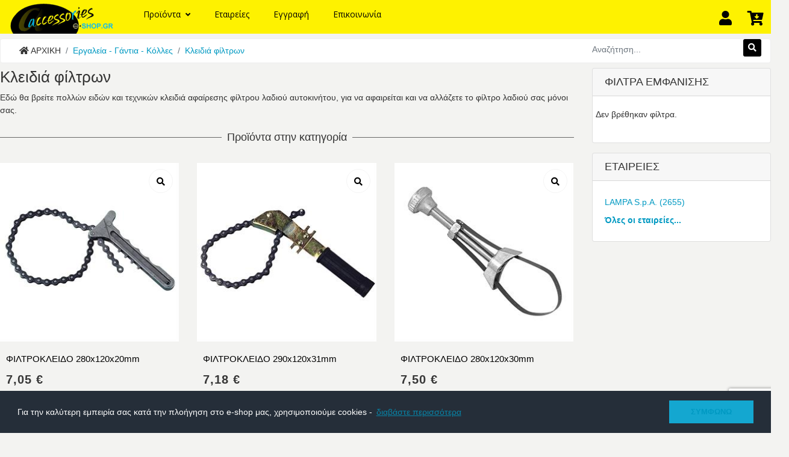

--- FILE ---
content_type: text/html; charset=utf-8
request_url: https://www.accessories-eshop.gr/c/109-kleidia-filtrwn
body_size: 15743
content:

<!DOCTYPE html>
<html lang="el-gr">
<head><meta charset="utf-8" /><title>
	Κλειδιά φίλτρων
</title><meta name="viewport" content="initial-scale = 1.0, maximum-scale = 1.0, user-scalable = no" /><meta name="Author" content="I-XPERTS AND CREATIVE || https://i-xperts.gr" /><link rel="shortcut icon" type="image/png" href="/design/favicon.png" /><link rel="shortcut icon" type="image/x-icon" href="/design/favicon.ico" /><link rel="stylesheet" href="//fonts.googleapis.com/css?family=Open+Sans:300,400,600,700,800" /><link rel="stylesheet" href="/bs4/css/all.min.css" /><link rel="stylesheet" href="/bs4/css/bootstrap.min.css" /><link rel="stylesheet" href="/components/smartmenu/colors/aqua.min.css?v=29092022" class="skin" /><link rel="stylesheet" href="/bs4/css/styles.min.css" /><link rel="stylesheet" href="/bs4/css/custom.css" /><link rel="stylesheet" href="/bs4/css/product-style-1/style.css" />
    <script crossorigin="anonymous" src="//ajax.googleapis.com/ajax/libs/jquery/3.3.1/jquery.min.js"></script>
    
<meta name="description" content="Εδώ θα βρείτε πολλών ειδών και τεχνικών κλειδιά αφαίρεσης φίλτρου λαδιού αυτοκινήτου για να αφαιρείται και να αλλάζετε το φίλτρο λαδιού σας μόνοι σας." /><meta name="keywords" content="Κλειδιά φίλτρων" /><link rel="stylesheet" href="https://unpkg.com/aos@2.3.1/dist/aos.css" /><link rel="stylesheet" href="/bs4/css/product-style-1/style.css" /><script src="https://www.google.com/recaptcha/api.js?render=6Ld1sNokAAAAAKXDyLJnfj9NIWO3IBcmGmA2r792"></script><script>      grecaptcha.ready(function () {         grecaptcha.execute('6Ld1sNokAAAAAKXDyLJnfj9NIWO3IBcmGmA2r792', { action: 'submit' }).then(function (token) {              $.ajax({                 type: "POST",                  url: "/services/AjaxFunctions.asmx/SaveUserRecaptchaToken",                  data: JSON.stringify({ _token: token }),                  contentType: "application/json; charset=utf-8",                  dataType: "json",                  success: function (response) {                      console.log(response.d);                  },                  failure: function (response) {                      console.log(response.d);                  }              });          });      });</script></head>
<body id="page-body">
    

    <div id="page_message"></div>
    <form method="post" action="./109-kleidia-filtrwn?cid=109-kleidia-filtrwn" id="aspnetForm" novalidate="">
<div>
<input type="hidden" name="__EVENTTARGET" id="__EVENTTARGET" value="" />
<input type="hidden" name="__EVENTARGUMENT" id="__EVENTARGUMENT" value="" />
<input type="hidden" name="__VIEWSTATE" id="__VIEWSTATE" value="xHuvcxU6vO0exha9i9rPjFBBNNKagRRcGCzkBssJsvYO6DYc3cgf96ruStry2jWTxjrN7B0TgKNf2ce2fUKm0N9SjaMyZMYBCyEQrPmSxcqUZTHUGxTAO0R545P9YgjoWhuRkLKFKjflyBITlBZh8Sy2SXl1Znb6YYLktqpPyBQmRgqXsgZBJIYosTryRLsI" />
</div>

<script type="text/javascript">
//<![CDATA[
var theForm = document.forms['aspnetForm'];
if (!theForm) {
    theForm = document.aspnetForm;
}
function __doPostBack(eventTarget, eventArgument) {
    if (!theForm.onsubmit || (theForm.onsubmit() != false)) {
        theForm.__EVENTTARGET.value = eventTarget;
        theForm.__EVENTARGUMENT.value = eventArgument;
        theForm.submit();
    }
}
//]]>
</script>


<script src="/WebResource.axd?d=pynGkmcFUV13He1Qd6_TZDhRPz_QTYWoiXh2GO6bTCL73YdCljC-swXVgM2Z93mD8VDEe7IXndG7QCoOhwPGCA2&amp;t=638800421384546443" type="text/javascript"></script>


<script src="/ScriptResource.axd?d=D9drwtSJ4hBA6O8UhT6CQukRrqkOrha1qHeNupqXB7yfF-2cVKsSoal_pLIWtuXDxm9e9PW7Vdio50ZGugfZr7EKuQf966VH0VG9Q5JJnbcunRBGmxsQtbksMNGHbwtjKGpwutblAsihaljb4y2oOuxkr1vQ6TDvnJ1yZq4s-_U1&amp;t=ffffffffe6d5a9ac" type="text/javascript"></script>
<script type="text/javascript">
//<![CDATA[
if (typeof(Sys) === 'undefined') throw new Error('ASP.NET Ajax client-side framework failed to load.');
//]]>
</script>

<script src="/ScriptResource.axd?d=JnUc-DEDOM5KzzVKtsL1tTxTUqowLy4ziMW3dJw6SafCemhBrziraIKbuN3a9_ZDfZDcL2nusjHXOD_byD2F9JcFpPEsTmRmnXuC-r7NEzvNQLteNLsIDkSRT-L7fa5c7yk4Ih-bzdhBcClYCWN1RjNFQGjki8lRw-bRlxTdnlGYqDb8tVV6qoilO5__7bm80&amp;t=ffffffffe6d5a9ac" type="text/javascript"></script>
<div>

	<input type="hidden" name="__VIEWSTATEGENERATOR" id="__VIEWSTATEGENERATOR" value="7F1B41D5" />
	<input type="hidden" name="__EVENTVALIDATION" id="__EVENTVALIDATION" value="JC4K5zLl6InZKm3WmAsUwZQnhvEeVFTpjv4yyUR/+4G/IZAKj2+VoHmLl4/fUOIPlAc9Su32Xi2uhet+PP4qXGJWBqixskzuKfhhUfJDUm1KIFJsjIQ5EgqoYOKOT3qXyUI6dA2kJgDfQB8xdiQ8e34rp7wV+LuE7zDFb0uxM/EkLdqiVM4tzXutsLWnUxFnG6BYkgfyF4qP+H3MB4D/QLtmCQZ7pZGbVXX06HeQMs1kNvAN1sA6JwRAuWAKC95P76NejTM5tnpDNlVuMYBGSVrIQNn+epi29f8TX0EglxlQ5tb1W9qqEnWrUKLFy2Wp1RqkC7Es2JfuRIH89GkieCaX8ZicZQpQ9xB/SXBf8vf4Gh3YCw8rwECiU4EEUfEoqynj6elqN/FZ0hPYbn7KyxRnIHAuogBjwlC7cHtnp/XyLhEIgsRpNNJnsXfHn+l89Tw47BKSI8x0dWVQAXTbj9TQNlKdojLnxuoX6lAr3Cc=" />
</div>
        
        <script type="text/javascript">
//<![CDATA[
Sys.WebForms.PageRequestManager._initialize('ctl00$script_manager', 'aspnetForm', [], [], [], 90, 'ctl00');
//]]>
</script>

        <header id="header">
    <nav class="navbar navbar-expand-md navbar-dark bg-dark"><div id="nav-top" class="page-center"><div class="row"><div class="col-lg-2 col-md-12"><a class="header-logo center" href="/"><img src="/design/logo-small.png" alt="Logo" class="img-fluid" /></a></div><div class="col-lg-10 col-md-12"><ul class="smartmenu"><li class="sm-responsive-toggle"><span><i class="fas fa-bars"></i></span></li><li class="sm-content-full sm-grid"><a href="#">Προϊόντα<i class="sm-caret fa fa-angle-down"></i></a><div class="sm-custom-bg box-shadow card"><div class="sm-row"><div class="sm-col c-4"><p class="sm-mastercat"><span class="sm-title"><a href="/c/1079-alusides-pania">Αλυσίδες - Πανιά</a></span></p><ul class="sm-submenu"><li><a href="/c/809-alusides-ih"><i class="alusida-ih-no125-lampa-italias-9mm-2.png"></i> Αλυσίδες ΙΧ</a></li><li><a href="/c/56-alusides-suv-4x4-jeep"><i class="CAT-56_logo.jpg"></i> Αλυσίδες SUV </a></li><li><a href="/c/5-antiolisthitika-pania"><i class="7b8-13985-1.jpg"></i> Χιονοκουβερτες</a></li></ul></div><div class="sm-col c-4"><p class="sm-mastercat"><span class="sm-title"><a href="/c/1078-aloifes-plusimo-peripoiisiwashing-equipment">Περιποίηση Αυτοκινήτου</a></span></p><ul class="sm-submenu"><li><a href="/c/1068-eidi-gualismatos"><i class="sonax-premium-frontida-keriou-carnauba-wax.png"></i> Είδη Γυαλίσματος</a></li><li><a href="/c/189-eidi-plusimatos"><i class="fa5-eidhkatharismoylogo.png"></i> Είδη Πλυσίματος</a></li><li><a href="/c/1363-eidika-katharistika"><i class="oktaniwnlogo.png"></i> Ειδικά Καθαριστικά</a></li><li><a href="/c/1109-spreu-antithamvwtika"><i class="2ec-eidhkatharismoylogo.png"></i> Σπρέυ Αντιθαμβωτικά</a></li></ul></div><div class="sm-col c-4"><p class="sm-mastercat"><span class="sm-title"><a href="/c/1073-eswteriko-autokinitou">Εσωτερικό Αυτοκινήτου</a></span></p><ul class="sm-submenu"><li><a href="/c/804-antikleptika-autokinitou"><i class="CAT-804_logo.jpg"></i> Αντικλεπτικά Αυτοκινήτου</a></li><li><a href="/c/1084-dapeda-patakia"><i class="CAT-1084_logo.jpg"></i> Δάπεδα - Πατάκια</a></li><li><a href="/c/1085-diakosmitika-eswterikou"><i class="CAT-1085_logo.jpg"></i> Διακοσμητικά Εσωτερικού</a></li><li><a href="/c/765-zwnes-asfaleias"><i class="CAT-765_logo.jpg"></i> Ζώνες Ασφαλείας</a></li><li><a href="/c/7-ilioprostasies"><i class="CAT-7_logo.jpg"></i> Ηλιοπροστασίες</a></li><li><a href="/c/1073-eswteriko-autokinitou">...</a></li></ul></div><div class="sm-col c-4"><p class="sm-mastercat"><span class="sm-title"><a href="/c/1074-exwteriko-autokinitou">Εξωτερικό Αυτοκινήτου</a></span></p><ul class="sm-submenu"><li><a href="/c/257-anemothraustes"><i class="CAT-257_logo.jpg"></i> Ανεμοθραύστες</a></li><li><a href="/c/919-exatmisewn-akra"><i class="CAT-919_logo.jpg"></i> Εξατμίσεων άκρα</a></li><li><a href="/c/1383-ualokatharistires-ugra"><i class="aerounifit.jpg"></i> Υαλοκαθαριστήρες  Αυτοκινητου</a></li><li><a href="/c/922-exatmisewn-kazania"><i class="CAT-922_logo.jpg"></i> Εξατμίσεων καζάνια</a></li><li><a href="/c/48-kathreptes-exwterikoi-eswterikoi"><i class="CAT-48_logo.jpg"></i> Καθρέπτες Εξωτερικοί Εσωτερικοί</a></li><li><a href="/c/1074-exwteriko-autokinitou">...</a></li></ul></div><div class="sm-col c-4"><p class="sm-mastercat"><span class="sm-title"><a href="/c/1075-eidi-gkaraz-prwtis-anagkis-camping">Είδη Πρώτης Ανάγκης</a></span></p><ul class="sm-submenu"><li><a href="/c/1322-amortiser"><i class="CAT-1322_logo.jpg"></i> Αμορτισέρ</a></li><li><a href="/c/225-imantes-rumoulkes"><i class="CAT-225_logo.jpg"></i> Ιμάντες  Ρυμούλκες</a></li><li><a href="/c/248-htapodia"><i class="CAT-248_logo.jpg"></i> Χταπόδια</a></li><li><a href="/c/205-kanistra-mpetonia-doheia"><i class="CAT-205_logo.jpg"></i> Κάνιστρα - Μπετόνια - Δοχεία</a></li><li><a href="/c/110-kompreser-trompes"><i class="CAT-110_logo.jpg"></i> Κομπρεσέρ - Τρόμπες</a></li><li><a href="/c/1075-eidi-gkaraz-prwtis-anagkis-camping">...</a></li></ul></div><div class="sm-col c-4"><p class="sm-mastercat"><span class="sm-title"><a href="/c/1091-ergaleia-gantia-grulloi-kleidia-kolles-spreu-tainies-tests-fakoi-mpalantezes-tools">Εργαλεία - Γάντια - Κόλλες</a></span></p><ul class="sm-submenu"><li><a href="/c/106-allagis-ladiwn"><i class="CAT-106_logo.jpg"></i> Αλλαγής Λαδιών</a></li><li><a href="/c/985-gantia-ergasias"><i class="CAT-985_logo.jpg"></i> Γάντια Εργασίας</a></li><li><a href="/c/112-grulloi-anupswsis"><i class="CAT-112_logo.jpg"></i> Γρύλλοι Ανύψωσης</a></li><li><a href="/c/972-ergaleia-heiros"><i class="CAT-972_logo.jpg"></i> Εργαλεία Χειρός</a></li><li><a href="/c/109-kleidia-filtrwn"><i class="CAT-109_logo.jpg"></i> Κλειδιά φίλτρων</a></li><li><a href="/c/1091-ergaleia-gantia-grulloi-kleidia-kolles-spreu-tainies-tests-fakoi-mpalantezes-tools">...</a></li></ul></div><div class="sm-col c-4"><p class="sm-mastercat"><span class="sm-title"><a href="/c/1077-ilektrika-diakoptes-lampes-mprizes-ulikaelectrics-lighting">Ηλεκτρικά - Λάμπες - Διακόπτες</a></span></p><ul class="sm-submenu"><li><a href="/c/447-ilektrika-ulikaelectric-parts"><i class="CAT-447_logo.jpg"></i> Ηλεκτρικά Υλικά</a></li><li><a href="/c/455-diakoptes"><i class="CAT-455_logo.jpg"></i> Διακόπτες</a></li><li><a href="/c/1359-diakoptes-gia-portes-parathura"><i class="CAT-1359_logo.jpg"></i> Διακόπτες για πόρτες - παράθυρα</a></li><li><a href="/c/38-kornes-tenorakia"><i class="CAT-38_logo.jpg"></i> Κόρνες - Τενοράκια</a></li><li><a href="/c/872-lampes-alogonou-fanariwn-voithitikes-plafonieras-12v"><i class="CAT-872_logo.jpg"></i> Λάμπες Αλογόνου Πλαφονιέρας 12V</a></li><li><a href="/c/1077-ilektrika-diakoptes-lampes-mprizes-ulikaelectrics-lighting">...</a></li></ul></div><div class="sm-col c-4"><p class="sm-mastercat"><span class="sm-title"><a href="/c/1080-motosukletwn-axesouar">Μοτοσυκλετών Αξεσουάρ</a></span></p><ul class="sm-submenu"><li><a href="/c/1116-antivara-timoniou"><i class="CAT-1116_logo.jpg"></i> Αντίβαρα Τιμονιού</a></li><li><a href="/c/998-antikleptika-moto"><i class="CAT-998_logo.jpg"></i> Αντικλεπτικά μοτό</a></li><li><a href="/c/1097-vaseis-stirixisbases"><i class="CAT-1097_logo.jpg"></i> Βάσεις Στήριξης</a></li><li><a href="/c/996-gantia-moto"><i class="CAT-996_logo.jpg"></i> Γάντια μοτό</a></li><li><a href="/c/1272-gualia-moto"><i class="CAT-1272_logo.jpg"></i> Γυαλιά μοτό</a></li><li><a href="/c/1080-motosukletwn-axesouar">...</a></li></ul></div><div class="sm-col c-4"><p class="sm-mastercat"><span class="sm-title"><a href="/c/1072-lipantika-auto-moto-marine-skafwn-truck-fortigwn-mihanimatwn-trakter">Λιπαντικά - Ενισχυτικά - Χημικά</a></span></p><ul class="sm-submenu"><li><a href="/c/234-enishutika-himika"><i class="a14-Χωρίς τίτλο.png"></i> Ενισχυτικά - Χημικά</a></li><li><a href="/c/1375-lipantika-ladia-moto"><i class="52a-lipantiko-moto-motul-7100-4t-10w40-ester-1lt.png"></i> Λιπαντικα λαδια ΜΟΤΟ</a></li><li><a href="/c/1376-lipantika-ladia-auto"><i class="open-uri20220328-20254-1r8r93q.png"></i> Λιπαντικα λαδια ΑUTO</a></li><li><a href="/c/1377-lipantika-ladia-marine"><i class="open-uri20211026-26319-1yymqdj.png"></i> Λιπαντικα λαδια ΜΑRΙΝΕ</a></li><li><a href="/c/1378-lipantika-ladia-truck"><i class="open-uri20211026-26319-yn19g2.png"></i> Λιπαντικα λαδια TRUCK-AGRO</a></li></ul></div><div class="sm-col c-4"><p class="sm-mastercat"><span class="sm-title"><a href="/c/1092-mpagkazieres-mpares-shares">Μπάρες - Μπαγκαζιέρες - Σχάρες</a></span></p><ul class="sm-submenu"><li><a href="/c/21-mpagkazieres-ana-litra"><i class="CAT-21_logo.jpg"></i> Μπαγκαζιέρες ανά Λίτρα</a></li><li><a href="/c/230-mpares"><i class="CAT-230_logo.jpg"></i> Μπάρες</a></li><li><a href="/c/460-mpares-skiski-rack"><i class="CAT-460_logo.jpg"></i> Μπάρες Σκί</a></li><li><a href="/c/231-shares-orofis"><i class="CAT-231_logo.jpg"></i> Σχάρες Οροφής</a></li><li><a href="/c/461-shares-podilatoubicycle-racks"><i class="CAT-461_logo.jpg"></i> Σχάρες Ποδηλάτου</a></li></ul></div><div class="sm-col c-4"><p class="sm-mastercat"><span class="sm-title"><a href="/c/1083-fanaria-dectane">Φανάρια Αυτοκινήτων</a></span></p><ul class="sm-submenu"><li><a href="/c/269-fanaria-ana-autokinito-montelo-mprosta-pisw-d-lite-dayline-angel-eyeslights"><i class="CAT-269_logo.jpg"></i> Φανάρια ανά  Αυτοκίνητο</a></li></ul></div><div class="sm-col c-4"><p class="sm-mastercat"><span class="sm-title"><a href="/c/1081-fortigwn-lewforeiwn-axesouar">Αξεσουάρ Φορτηγών </a></span></p><ul class="sm-submenu"><li><a href="/c/57-alusides-pania-fortigousnow-chains"><i class="CAT-57_logo.jpg"></i> Aλυσίδες Πανιά Φορτηγού</a></li><li><a href="/c/1094-anoxeidwta-fortigwn"><i class="CAT-1094_logo.jpg"></i> Ανοξείδωτα Φορτηγών</a></li><li><a href="/c/989-diakosmitika-fortigou"><i class="CAT-989_logo.jpg"></i> Διακοσμητικά Φορτηγού</a></li><li><a href="/c/1106-kathreptes-fortigoumirrors"><i class="CAT-1106_logo.jpg"></i> Καθρέπτες φορτηγού</a></li><li><a href="/c/869-exoplismos-kampinas"><i class="CAT-869_logo.jpg"></i> Εξοπλισμός Καμπίνας</a></li><li><a href="/c/1081-fortigwn-lewforeiwn-axesouar">...</a></li></ul></div><div class="sm-col c-4"><p class="sm-mastercat"><span class="sm-title"><a href="/c/1379-filtra-ladiou-aeros-kausimou-kampinas">Φίλτρα Αυτοκινήτων - Μοτοσυκλετών</a></span></p><ul class="sm-submenu"><li><a href="/c/959-filtra-aeros-bmc"><i class="CAT-959_logo.jpg"></i> Φίλτρα Αέρος BMC</a></li><li><a href="/c/1288-filtrakia-kausimou-moto"><i class="CAT-1288_logo.jpg"></i> Φιλτράκια καυσίμου ΜΟΤΟ</a></li><li><a href="/c/1287-filtrohoanes-moto"><i class="CAT-1287_logo.jpg"></i> Φιλτροχοάνες ΜΟΤΟ-AUTO</a></li></ul></div><div class="sm-col c-4"><p class="sm-mastercat"><span class="sm-title"><a href="/c/1389-proionta-apolumansis">ΠΡΟΙΟΝΤΑ ΑΠΟΛΥΜΑΝΣΗΣ</a></span></p></div></div></div></li><li><a href="/brands" >Εταιρείες</a></li><li><a href="/register" >Εγγραφή</a></li><li><a href="/contact" >Επικοινωνία</a></li></ul><a data-toggle="modal" class="sm-user" data-target="#membership-modal"><i class="fas fa-user"></i></a><a id="bsk-mini" class="sm-basket"><i class="fas fa-cart-arrow-down"></i><div class="sm-index hide-block"></div></a><div id="mini-basket" class="card box-shadow"></div></div></div></div></nav>
    <section id="dv-breadcrumbs" class="row page-center mt-2 mb-2"><div class="col-lg-9 col-md-9 col-sm-9 hidden-xs"><nav aria-label="breadcrumb"><ol class="breadcrumb"><li class="breadcrumb-item" aria-current="page"><i class="fas fa-home"></i> ΑΡΧΙΚΗ</li><li class="breadcrumb-item" aria-current="page"><a href="/c/1091-ergaleia-gantia-grulloi-kleidia-kolles-spreu-tainies-tests-fakoi-mpalantezes-tools">Εργαλεία - Γάντια - Κόλλες</a></li><li class="breadcrumb-item" aria-current="page"><a href="/c/109-kleidia-filtrwn">Κλειδιά φίλτρων</a></li></ol></nav></div><div class="col-lg-3 col-md-3 col-sm-3"><div class="input-group"><input id="dosearch" type="text" class="form-control form-control-sm" placeholder="Αναζήτηση..."><span class="input-group-addon"><a id="btn_dosearch" href="javascript:void(0)" class="btn btn-success btn-sm" role="button"><i class="fas fa-search"></i></a></span></div><div id="res_panel" class="box-shadow hide-block"></div></div></section>
</header>
        <div id="main" role="main">
<div class="page-center"><div id="maincontainer" class="row"><div id="maincolumn" class="col-lg-9 col-md-12"><h1 class="maincat-title">Κλειδιά φίλτρων</h1><div class="maincat-desc">Εδώ θα βρείτε πολλών ειδών και τεχνικών κλειδιά αφαίρεσης φίλτρου λαδιού αυτοκινήτου, για να αφαιρείται και να αλλάζετε το φίλτρο λαδιού σας μόνοι σας.</div><div class="row"></div><h4 class="line-header pb-4 pt-4 clearfix">Προϊόντα στην κατηγορία</h4><input type="hidden" name="ctl00$ct_masterbody$list_products_$cpage" id="ctl00_ct_masterbody_list_products__cpage" value="/c/109-kleidia-filtrwn" /><div id="ctl00_ct_masterbody_list_products__pn_products">
	<div class="row hide-block"><div class="col-lg-6 col-md-6 col-sm-6 col-12 left" style="line-height:40px">Κατηγορίες:</div><div id="ctl00_ct_masterbody_list_products__orderby_controls" class="col-lg-6 col-md-6 col-sm-6 col-12 text-right" style="line-height:40px">ταξινόμηση:<select name="ctl00$ct_masterbody$list_products_$order_by_control" id="ctl00_ct_masterbody_list_products__order_by_control" class="selbox" onchange="selectbox_redirect(&#39;ctl00_ct_masterbody_list_products__order_by_control&#39;)">
		<option value="">ΕΠΙΛΕΞΤΕ...</option>
		<option value="https://www.accessories-eshop.gr/shop/shop_category.aspx?cid=109-kleidia-filtrwn&amp;orderby=availability_asc">διαθεσιμότητα (+)</option>
		<option value="https://www.accessories-eshop.gr/shop/shop_category.aspx?cid=109-kleidia-filtrwn&amp;orderby=availability_desc">διαθεσιμότητα (-)</option>
		<option value="https://www.accessories-eshop.gr/shop/shop_category.aspx?cid=109-kleidia-filtrwn&amp;orderby=price_asc">τιμή (+)</option>
		<option value="https://www.accessories-eshop.gr/shop/shop_category.aspx?cid=109-kleidia-filtrwn&amp;orderby=price_desc">τιμή (-)</option>
		<option value="https://www.accessories-eshop.gr/shop/shop_category.aspx?cid=109-kleidia-filtrwn&amp;orderby=category_asc">υπο-κατηγορία (+)</option>
		<option value="https://www.accessories-eshop.gr/shop/shop_category.aspx?cid=109-kleidia-filtrwn&amp;orderby=category_desc">υπο-κατηγορία (-)</option>
		<option value="https://www.accessories-eshop.gr/shop/shop_category.aspx?cid=109-kleidia-filtrwn&amp;orderby=title_asc">τίτλο (+)</option>
		<option value="https://www.accessories-eshop.gr/shop/shop_category.aspx?cid=109-kleidia-filtrwn&amp;orderby=title_desc">τίτλο (-)</option>
		<option value="https://www.accessories-eshop.gr/shop/shop_category.aspx?cid=109-kleidia-filtrwn&amp;orderby=manufacturer_asc">εταιρεία (+)</option>
		<option value="https://www.accessories-eshop.gr/shop/shop_category.aspx?cid=109-kleidia-filtrwn&amp;orderby=manufacturer_desc">εταιρεία (-)</option>

	</select></div></div><div class="clearfix"></div><div class="card text-center p-3 mb-3 hide-block show-block">Εμφάνιση εγγραφών <b>3</b> σε σύνολο <b>1</b> σελίδων</div><div class="row"><div class="col-sm-4 col-12 aos-init aos-animate" data-aos="zoom-in-down"><div class="product-grid"><div class="product-image"><a href="javascript:void(0)"><img class="pic-1" src="https://www.accessories-eshop.gr/cpanel/resources/products/109-kleidia-filtrwn/23649-filtrokleido-280x120x20mm-s.jpg"><img class="pic-2" src="https://www.accessories-eshop.gr/cpanel/resources/products/109-kleidia-filtrwn/23649-filtrokleido-280x120x20mm-s.jpg"></a><ul class="social"><li><a href="/p/109-kleidia-filtrwn/filtrokleido-280x120x20mm" data-tip="Προβολή προϊόντος"><i class="fa fa-search"></i></a></li><li><a href="/shop/shop_wishlist.aspx?action=add&pid=filtrokleido-280x120x20mm" data-tip="Προσθήκη στα αγαπημένα"><i class="fa fa-heart"></i></a></li><li><a href="javascript:void(0)" onclick="AddProduct('23785','filtrokleido-280x120x20mm','1','','','','')" data-tip="Προσθήκη στο καλάθι"><i class="fa fa-shopping-cart"></i></a></li></ul><a href="/p/109-kleidia-filtrwn/filtrokleido-280x120x20mm" class="select-options"><i class="fa fa-arrow-right"></i> ΛΕΠΤΟΜΕΡΕΙΕΣ</a></div><div class="product-content"><h3 class="title"><a href="/p/109-kleidia-filtrwn/filtrokleido-280x120x20mm">ΦΙΛΤΡΟΚΛΕΙΔΟ 280x120x20mm</a></h3><div class="price"><span class="item-price">7,05 &euro;</span><br/></div></div></div></div><div class="col-sm-4 col-12 aos-init aos-animate" data-aos="zoom-in-down"><div class="product-grid"><div class="product-image"><a href="javascript:void(0)"><img class="pic-1" src="https://www.accessories-eshop.gr/cpanel/resources/products/109-kleidia-filtrwn/23647-filtrokleido-290x120x31mm-s.jpg"><img class="pic-2" src="https://www.accessories-eshop.gr/cpanel/resources/products/109-kleidia-filtrwn/23647-filtrokleido-290x120x31mm-s.jpg"></a><ul class="social"><li><a href="/p/109-kleidia-filtrwn/filtrokleido-290x120x31mm" data-tip="Προβολή προϊόντος"><i class="fa fa-search"></i></a></li><li><a href="/shop/shop_wishlist.aspx?action=add&pid=filtrokleido-290x120x31mm" data-tip="Προσθήκη στα αγαπημένα"><i class="fa fa-heart"></i></a></li><li><a href="javascript:void(0)" onclick="AddProduct('23783','filtrokleido-290x120x31mm','1','','','','')" data-tip="Προσθήκη στο καλάθι"><i class="fa fa-shopping-cart"></i></a></li></ul><a href="/p/109-kleidia-filtrwn/filtrokleido-290x120x31mm" class="select-options"><i class="fa fa-arrow-right"></i> ΛΕΠΤΟΜΕΡΕΙΕΣ</a></div><div class="product-content"><h3 class="title"><a href="/p/109-kleidia-filtrwn/filtrokleido-290x120x31mm">ΦΙΛΤΡΟΚΛΕΙΔΟ 290x120x31mm</a></h3><div class="price"><span class="item-price">7,18 &euro;</span><br/></div></div></div></div><div class="col-sm-4 col-12 aos-init aos-animate" data-aos="zoom-in-down"><div class="product-grid"><div class="product-image"><a href="javascript:void(0)"><img class="pic-1" src="https://www.accessories-eshop.gr/cpanel/resources/products/109-kleidia-filtrwn/23648-filtrokleido-280x120x30mm-s.jpg"><img class="pic-2" src="https://www.accessories-eshop.gr/cpanel/resources/products/109-kleidia-filtrwn/23648-filtrokleido-280x120x30mm-s.jpg"></a><ul class="social"><li><a href="/p/109-kleidia-filtrwn/filtrokleido-280x120x30mm" data-tip="Προβολή προϊόντος"><i class="fa fa-search"></i></a></li><li><a href="/shop/shop_wishlist.aspx?action=add&pid=filtrokleido-280x120x30mm" data-tip="Προσθήκη στα αγαπημένα"><i class="fa fa-heart"></i></a></li><li><a href="javascript:void(0)" onclick="AddProduct('23784','filtrokleido-280x120x30mm','1','','','','')" data-tip="Προσθήκη στο καλάθι"><i class="fa fa-shopping-cart"></i></a></li></ul><a href="/p/109-kleidia-filtrwn/filtrokleido-280x120x30mm" class="select-options"><i class="fa fa-arrow-right"></i> ΛΕΠΤΟΜΕΡΕΙΕΣ</a></div><div class="product-content"><h3 class="title"><a href="/p/109-kleidia-filtrwn/filtrokleido-280x120x30mm">ΦΙΛΤΡΟΚΛΕΙΔΟ 280x120x30mm</a></h3><div class="price"><span class="item-price">7,50 &euro;</span><br/></div></div></div></div></div><div id="paging_panel" class="card text-center p-3 hide-block show-block">Σελίδες: &nbsp; &nbsp;<span class="page-active">1</span>&nbsp;&nbsp;ή μεταφορά στη σελίδα &nbsp;<select name="ctl00$ct_masterbody$list_products_$DDLPage" id="ctl00_ct_masterbody_list_products__DDLPage" class="selbox" onchange="document.location.href=this.value;" style="width:60px;">
		<option selected="selected" value="/c/109-kleidia-filtrwn?page=1">1</option>

	</select></div>
</div><br /><div id="ctl00_ct_masterbody_shop_companies__pn_companies">
	<h4 class="line-header pb-4 clearfix">Προϊοντα ανά εταιρεία</h4><div class="row"><div class="col-md-3 col-sm-6 col-12"><div class="brand-box card box-shadow mb-3 p-3 center" itemscope itemtype="https://schema.org/Corporation" itemid="https://www.accessories-eshop.gr/brand/lampa-spa"><div class="p-3"><a itemprop="url" href="https://www.accessories-eshop.gr/brand/lampa-spa"><img class="img-fluid mx-auto" src="https://www.accessories-eshop.gr/cpanel/resources/brands/mf-00050-1MUX-s.png" alt="LAMPA S.p.A." title="LAMPA S.p.A." /></a></div><h1 class="post-title" itemprop="brand">LAMPA S.p.A.</h1></div></div></div>
</div></div><div id="mainsidebar" class="col-lg-3 col-md-12">
<div class="card-deck mb-3" id="col_filters"><div class="card"><div class="card-header"><h4 class="my-0 font-weight-normal">ΦΙΛΤΡΑ ΕΜΦΑΝΙΣΗΣ</h4></div><div class="card-body row"><p>Δεν βρέθηκαν φίλτρα.</p><br /></div></div></div><div id="ctl00_ct_masterbody_csshop_brands_col_pn_companies">
	<div class="card-deck mb-3"><div class="card"><div class="card-header"><h4 class="my-0 font-weight-normal">ΕΤΑΙΡΕΙΕΣ</h4></div><div class="card-body"><ul class="nolist"><li><div itemscope itemtype="https://schema.org/Corporation" itemid="https://www.accessories-eshop.gr/brand/lampa-spa"><a itemprop="url" href="https://www.accessories-eshop.gr/brand/lampa-spa">LAMPA S.p.A. (2655)</a></div></li><li><a href="/brands"><strong>Όλες οι εταιρείες...</strong></a></li></ul></div></div></div>
</div></div></div></div>
</div>

        <!-- MODALS -->
        
<div class="modal fade" id="membership-modal" tabindex="-1" role="dialog" aria-labelledby="membership-modal-1" aria-hidden="true">
    <div class="modal-dialog">
        <div class="modal-content">
            <div class="modal-header">
                <h4 class="modal-title">ΕΙΣΟΔΟΣ ΜΕΛΟΥΣ ΚΑΤΑΣΤΗΜΑΤΟΣ</h4>
                <button id="btn_membership-modal_1" type="button" class="close" data-dismiss="modal" aria-label="Close"><span aria-hidden="true">&times;</span></button>
            </div>
            <div class="modal-body">
                

                <div class="row mt-2 mb-2">
                    <div class="col-sm-6 col-12">
                        <label>Διεύθυνση e-mail (*)</label><input name="ctl00$modal_login$frm_username" type="text" id="ctl00_modal_login_frm_username" class="form-control" />
                    </div>
                    <div class="col-sm-6 col-12">
                        <label>Κωδικός πρόσβασης (*)</label><input name="ctl00$modal_login$frm_password" type="password" id="ctl00_modal_login_frm_password" class="form-control" />
                    </div>
                </div>
                <div class="row">
                    <div class="col-12">
                        <input name="ctl00$modal_login$frm_savepass" type="checkbox" id="ctl00_modal_login_frm_savepass" checked="checked" />&nbsp;Αποθήκευση κωδικού
                    </div>
                </div>
                <div class="row mt-3 mb-4">
                    <div class="col-sm-7 col-12">
                        <a id="form_login" class="btn btn-primary mr-3" href="javascript:void(0)" onclick="DoLogin()"><i class="fas fa-lock"></i>&nbsp;ΕΙΣΟΔΟΣ</a>
                        <button type="button" class="btn btn-success" onclick="document.location='/register'"><i class="fas fa-user-plus"></i>&nbsp;ΕΓΓΡΑΦΗ</button>
                    </div>
                    <div class="col-sm-5 col-12"><a href="/account-reset-password"><i class="fas fa-key"></i>&nbsp;Ξέχασα τον κωδικό μου</a></div>
                </div>
            </div>


        </div>

    </div>
</div>
<script>
function DoLogin() { var s_username = $("#ctl00_modal_login_frm_username").val(); var s_password = $("#ctl00_modal_login_frm_password").val(); var s_savepass = $("#ctl00_modal_login_frm_savepass").prop("checked"); ModalAction("membership-modal", "hide"); $.ajax({ type: "POST", url: "/services/AjaxFunctions.asmx/DoLogin", data: JSON.stringify({ log_email: s_username, log_pass: s_password, log_save: s_savepass }), contentType: "application/json; charset=utf-8", dataType: "json", success: function (response) { if (response.d == "[ERROR]" || response.d == "[FAILED]") { PopAlert('error', 'Λανθασμένα στοιχεία εισόδου!') } else {window.location.href = response.d;} }, failure: function (response) { PopAlert('error', 'Λανθασμένα στοιχεία εισόδου!') }, error: function (xhr, ajaxOptions, thrownError) { PopAlert('error', 'Λανθασμένα στοιχεία εισόδου!') } }); };
</script>

        
<div class="modal fade" id="mp-modal" tabindex="0" role="dialog" aria-labelledby="mp-modal-1" aria-hidden="true"><div class="modal-dialog"><div class="modal-content"><div class="modal-header"><h4 id="mp-modal-h" class="modal-title"></h4><button id="btn_mp_modal" type="button" class="close" data-dismiss="modal" aria-label="Close"><span aria-hidden="true">&times;</span></button></div><div id="mp-modal-b" class="modal-body"></div></div></div></div>
        
<div class="modal fade" id="mp-alert" tabindex="0" role="dialog" aria-labelledby="mp-alert-1" aria-hidden="true"><div class="modal-dialog"><div class="modal-content"><div class="modal-body"><h4 id="mp-alert-title"></h4></div></div></div></div>
        
<div class="modal fade" id="newsletter-modal" tabindex="-1" role="dialog" aria-labelledby="newsletter-modal-1" aria-hidden="true"><div class="modal-dialog"><div class="modal-content"><div class="modal-header"><h4 class="modal-title">ΚΑΛΩΣ ΗΡΘΑΤΕ ΣΤΟ {COMPANY_DOMAIN} !</h4><button id="btn_membership-modal_2" type="button" class="close" data-dismiss="modal" aria-label="Close"><span aria-hidden="true">&times;</span></button></div><div class="modal-body"><div class="row pb-2"><p>Αγαπητέ επισκέπτη,<br/><br/>Ενημερώσου για ΠΡΟΣΦΟΡΕΣ ή ΝΕΑ προϊόντα από το ηλεκτρονικό μας κατάστημα με μια απλή εγγραφή σου στο Newsletter της εταιρείας μας!</p></div><div class="row pb-2"><label>Διεύθυνση e-mail (*)</label><input name="ctl00$modal_newsletter$frm_newsletter" type="text" id="ctl00_modal_newsletter_frm_newsletter" class="form-control" /></div><div class="pb-2"><button onclick="__doPostBack('ctl00$modal_newsletter$btn_newsletter','')" id="ctl00_modal_newsletter_btn_newsletter" type="button" class="btn btn-primary" data-dismiss="modal">ΕΓΓΡΑΦΗ</button></div></div></div></div></div>
        
    <footer id="footer" class="footer-container">
        <div id="ctl00_cnt_footer_cnt_newsletter_nlfooter" class="footer-newsletter"><div class="page-center pt-3 pb-3"><div class="row"><div class="col-md-4 hidden-xs  my-auto"><img src="/design/icon_newsletter.png" alt="Newsletter" class="img-fluid float-right" /></div><div class="col-md-4 hidden-xs my-auto"><input type="text" id="ff_newsletter" class="form-control justify-content-center align-self-center" placeholder="Εισάγετε το e-mail σας..."  /></div><div class="col-md-4 hidden-xs my-auto"><button class="btn btn-success float-left" id="btn_newsletter2" >ΕΓΓΡΑΦΗ</button></div></div></div></div>
          
        <div class="footer-links row page-center">
            <div class="col-lg-3 col-md-3 col-sm-6"><h4>ΑΣΦΑΛΕΙΑ</h4><a href="/pages/payment-shipping"><img class="img-fluid" alt="Ασφάλεια Συναλλαγών" src="/design/supported-cards.png" /></a></div>
            <div class="col-lg-3 col-md-3 col-sm-6"><h4>ΠΛΗΡΟΦΟΡΙΕΣ</h4><ul><li><a href="/new-products" >Νέες παραλαβές</a></li><li><a href="/offers" >Εκπτώσεις - προσφορές</a></li><li><a href="/pages/payment-shipping" >Αποστολές - Πληρωμές</a></li><li><a href="/pages/company-profile" >Εταιρικό προφίλ</a></li></ul></div>
            <div class="col-lg-3 col-md-3 col-sm-6"><h4>ΛΟΓΑΡΙΑΣΜΟΣ</h4><ul><li><a href="/register" >Εγγραφή</a></li><li><a href="/my-basket" >Το καλάθι μου</a></li></ul></div>
            <div class="col-lg-3 col-md-3 col-sm-6"><h4>ΕΠΙΚΟΙΝΩΝΙΑ</h4><ul><li><a href="/contact" ><i class="fas fa-at"></i> Στοιχεία επικοινωνίας</a></li></ul><br /><a href="https://www.accessories-eshop.gr/shop/shop_category.aspx?cid=109-kleidia-filtrwn&lang=en-gb">EN</a> | <a href="https://www.accessories-eshop.gr/shop/shop_category.aspx?cid=109-kleidia-filtrwn&lang=el-gr">GR</a><br /><a href="/pages/terms-of-use" >Όροι χρήσης</a> | <a href="/pages/privacy-policy" >Πολιτική απορρήτου</a></div>
        </div>
        <div class="copyrights page-container text-center"><a href="/">Accessories E-shop 2026</a></div>
    </footer>
    
        	<script src="https://unpkg.com/aos@2.3.1/dist/aos.js"></script>
        <script>
            AOS.init({
                easing: 'ease-out-back',
                duration: 1000
            });
            </script>
    </form>
    
<script src="/bs4/js/bootstrap.min.js"></script>
<script src="/components/jquery.common.js"></script>
<script crossorigin="anonymous" src="https://apis.google.com/js/platform.js?onload=GApisInit" async defer></script>

<script>
    var timer;
    /* RUN FUNCTIONS ON BODY LOAD */
    $(document).ready(function () {
        $('.fadein').each(function (i) { var start_of_element = $(this).offset().top; var bottom_of_window = $(window).scrollTop() + $(window).height(); if (bottom_of_window > start_of_element) { $(this).animate({ 'opacity': '1' }, 500); } });
        $(window).scroll(function () { $('.fadein').each(function (i) { var start_of_element = $(this).offset().top; var bottom_of_window = $(window).scrollTop() + $(window).height(); if (bottom_of_window > start_of_element + 200) { $(this).animate({ 'opacity': '1' }, 1000); } }); });
$('#btn_newsletter2').click(function () { var semail = $("#ff_newsletter").val(); AddNewsletter(semail); });
        $('body').click(function () { SetVisibility("res_panel", "hide"); });
        $("#page_message").fadeTo(7000, 1).fadeOut(1000);
        api = $(".smartmenu").smartMenu({ responsive: "switch-margin" });
        $("#btncheckout").click(function () { window.location.href = "/checkout"; });
        $('#dosearch').keypress(function (event) { if (event.keyCode == 13) { event.preventDefault(); $('#btn_dosearch').click(); } });
        $('#btn_dosearch').click(function () { var skey = $("#dosearch").val(); if (skey != "") { window.location.href = "/dosearch?key=" + encodeURIComponent(skey); } else { alert("Πρώτα εισάγετε τη λέξη-κλειδί για την αναζήτηση σας!"); } });
        /*$("#mini-basket").mouseleave(function () {$("#mini-basket").fadeOut("fast", function () { });});*/
        $('.card-img-post').on('click mouseenter', function (e) { var arr_params = $(this).attr('data-params').split("#"); SetListAction(arr_params[0], arr_params[1], arr_params[2], arr_params[3], arr_params[4]); });
        $('.card-img-post').on('mouseleave', function (e) { var arr_params2 = $(this).attr('data-params').split("#"); SetListActionOff(arr_params2[0], arr_params2[5]); });
        $('.thumb-item').hover(function () { $(this).find('.thumb-title').fadeIn(300); }, function () { $(this).find('.thumb-title').fadeOut(100); });
        $("#bsk-mini").on({ click: function () { timer = setTimeout(function () { SetBasketLoader(); }, 200); }, mouseenter: function () { timer = setTimeout(function () { SetBasketLoader(); }, 200); }, mouseleave: function () { clearTimeout(timer); }, click: function () { SetBasketLoader(); } });
        $("#dosearch").on({ keyup: function () { var skey = $("#dosearch").val(); timer = setTimeout(function () { if (skey.length > 2) { DoSearch(skey); } }, 200); }, keydown: function () { var skey = $("#dosearch").val(); timer = setTimeout(function () { if (skey.length > 2) { DoSearch(skey); } }, 200); }, blur: function () { var skey = $("#dosearch").val(); timer = setTimeout(function () { if (skey.length > 2) { SaveSearch(skey); } }, 200); } });
    });
    $(document).on('click', function (e) { if ($(e.target).closest("#mini-basket").length === 0 && $("#mini-basket").css("display") == "block") { $("#mini-basket").fadeOut("fast", function () { }); }; });
    function FBTrackAddToCart(pr_name, pr_category, pr_id, pr_price) {
        fbq('track', 'AddToCart', {
            content_name: pr_name,
            content_category: pr_category,
            content_ids: [pr_id],
            content_type: 'product',
            value: pr_price,
            currency: 'EUR'
        });
    };
    function SetBasketLoader() { $.ajax({ type: "POST", url: "/services/ShoppingBasket.asmx/BasketLoader", data: "{}", contentType: "application/json; charset=utf-8", dataType: "json", success: function (response) { $("#mini-basket").html(response.d.split("|")[0]); $(".sm-index").fadeOut("fast", function () { }); $(".sm-index").fadeIn("fast", function () { }); $(".sm-index").fadeOut("fast", function () { }); $(".sm-index").fadeIn("fast", function () { }); $(".sm-index").html(response.d.split("|")[1]); $("#mini-basket").fadeIn("fast", function () { }); }, failure: function (response) { $("#mini-basket").fadeOut("fast", function () { }); }, error: function (xhr, ajaxOptions, thrownError) { $("#mini-basket").fadeOut("fast", function () { }); } }); };
    function AddProduct(pr_id, pr_alias, qty, variation_id, variation_title, tab_color_id, tab_size_id) {
        $('#mp-modal').modal("hide");

        if ((tab_size_id != "" || tab_color_id != "") && (variation_id == "")) {
            $.ajax({ type: "POST", url: "/services/ProductProperties.asmx/VariationsChoice", data: "{'pr_id': '" + pr_id + "', 'pr_code': '" + pr_alias + "','sqty': '" + qty + "','tabcolorid': '" + tab_color_id + "','tabsizeid': '" + tab_size_id + "'}", contentType: "application/json; charset=utf-8", dataType: "json", success: function (response) { if (response.d != "") { $('#mp-modal').modal("show"); $("#mp-modal-h").text('Επιλέξτε συνδυασμό:'); $("#mp-modal-b").html(response.d); } else { $('#mp-modal').modal("hide"); } }, failure: function (response) { $('#mp-modal').modal("hide"); }, error: function (xhr, ajaxOptions, thrownError) { $('#mp-modal').modal("hide"); } });
        } else {
            SmoothScrollTo("mini-basket", 1000); $.ajax({
                type: "POST", url: "/services/ShoppingBasket.asmx/AddProduct", data: "{'product_id': '" + pr_id + "', 'product_alias': '" + pr_alias + "' , 'qty': '" + qty + "' , 'variation_id': '" + variation_id + "' , 'variation_title': '" + variation_title + "' }", contentType: "application/json; charset=utf-8", dataType: "json", success: function (response) {
                    if (response.d == "[NOSTOCK]") {
                        alert('Μη επαρκές απόθεμα!\nΔιαλέξτε κάποιο άλλο συνδυασμό.'); SetVisibility("mini-basket", "hide");
                    } else {
                        //ADDED: 22/11/2021 FACEBOOK EVENT
                        $.ajax({
                            type: "POST",
                            url: "/services/ShoppingBasket.asmx/GetProductBasketData",
                            data: "{'product_alias': '" + pr_alias + "' , 'qty': '" + qty + "' , 'variation_id': '" + variation_id + "'}",
                            contentType: "application/json; charset=utf-8",
                            dataType: "json",
                            success: function (response) {
                                if (response.d == '[NOTFOUND]') {
                                    //NOT FOUND
                                } else {
                                    var prdata = response.d.split("^");
                                   // alert(prdata);

                                    fbq('track', 'AddToCart', {
                                        content_name: prdata[1],
                                        content_category: prdata[2],
                                        content_ids: [prdata[0]],
                                        content_type: 'product',
                                        value: parseFloat(prdata[3]),
                                        currency: 'EUR'
                                    });
                                }
                            },
                            failure: function (response) {

                            },
                            error: function (xhr, ajaxOptions, thrownError) {
                                alert("ERROR in GetProductBasketData: " + xhr.status + "\nDescription: " + thrownError);

                            }
                        });
                        $("#mini-basket").html(response.d.split("|")[0]);
                        $(".sm-index").fadeOut("slow", function () { });
                        $(".sm-index").fadeIn("slow", function () { });
                        $(".sm-index").fadeOut("slow", function () { });
                        $(".sm-index").fadeIn("slow", function () { });
                        $(".sm-index").html(response.d.split("|")[1]);
                        $("#mini-basket").fadeIn("fast", function () { });
                    }
                }, failure: function (response) { SetVisibility("mini-basket", "hide"); }, error: function (xhr, ajaxOptions, thrownError) { alert("ERROR Number: " + xhr.status + "\nDescription: " + thrownError); SetVisibility("mini-basket", "hide"); }
            });
        }
    };
    function DoSearch(skey) { $.ajax({ type: "POST", url: "/services/SearchProduct.asmx/AjaxSearch", data: JSON.stringify({ skey: skey }), method: "post", contentType: "application/json; charset=utf-8", dataType: "json", success: function (response) { if (response.d == "") { $("#res_panel").html('<span class="noresults">Δεν βρέθηκαν προϊόντα...</span>'); } else { $("#res_panel").html(response.d); } SetVisibility("res_panel", "show"); }, failure: function (response) { SetVisibility("res_panel", "hide"); }, error: function (xhr, ajaxOptions, thrownError) { SetVisibility("res_panel", "hide"); } }); };
</script>
<script>window.addEventListener("load", function () {window.cookieconsent.initialise({"palette": {"popup": {"background": "#252e39"},"button": {"background": "#14a7d0"}},"content": {"message": "Για την καλύτερη εμπειρία σας κατά την πλοήγηση στο e-shop μας, χρησιμοποιούμε cookies - ","dismiss": "ΣΥΜΦΩΝΩ","link": "διαβάστε περισσότερα","href": "/pages/privacy-policy"}})});</script><script src="https://unpkg.com/aos@2.3.1/dist/aos.js"></script><script>AOS.init({ easing: 'ease-out-back',duration: 1000});</script>
</body>
</html>

--- FILE ---
content_type: text/html; charset=utf-8
request_url: https://www.google.com/recaptcha/api2/anchor?ar=1&k=6Ld1sNokAAAAAKXDyLJnfj9NIWO3IBcmGmA2r792&co=aHR0cHM6Ly93d3cuYWNjZXNzb3JpZXMtZXNob3AuZ3I6NDQz&hl=en&v=9TiwnJFHeuIw_s0wSd3fiKfN&size=invisible&anchor-ms=20000&execute-ms=30000&cb=jfm8lxbd5lnv
body_size: 49254
content:
<!DOCTYPE HTML><html dir="ltr" lang="en"><head><meta http-equiv="Content-Type" content="text/html; charset=UTF-8">
<meta http-equiv="X-UA-Compatible" content="IE=edge">
<title>reCAPTCHA</title>
<style type="text/css">
/* cyrillic-ext */
@font-face {
  font-family: 'Roboto';
  font-style: normal;
  font-weight: 400;
  font-stretch: 100%;
  src: url(//fonts.gstatic.com/s/roboto/v48/KFO7CnqEu92Fr1ME7kSn66aGLdTylUAMa3GUBHMdazTgWw.woff2) format('woff2');
  unicode-range: U+0460-052F, U+1C80-1C8A, U+20B4, U+2DE0-2DFF, U+A640-A69F, U+FE2E-FE2F;
}
/* cyrillic */
@font-face {
  font-family: 'Roboto';
  font-style: normal;
  font-weight: 400;
  font-stretch: 100%;
  src: url(//fonts.gstatic.com/s/roboto/v48/KFO7CnqEu92Fr1ME7kSn66aGLdTylUAMa3iUBHMdazTgWw.woff2) format('woff2');
  unicode-range: U+0301, U+0400-045F, U+0490-0491, U+04B0-04B1, U+2116;
}
/* greek-ext */
@font-face {
  font-family: 'Roboto';
  font-style: normal;
  font-weight: 400;
  font-stretch: 100%;
  src: url(//fonts.gstatic.com/s/roboto/v48/KFO7CnqEu92Fr1ME7kSn66aGLdTylUAMa3CUBHMdazTgWw.woff2) format('woff2');
  unicode-range: U+1F00-1FFF;
}
/* greek */
@font-face {
  font-family: 'Roboto';
  font-style: normal;
  font-weight: 400;
  font-stretch: 100%;
  src: url(//fonts.gstatic.com/s/roboto/v48/KFO7CnqEu92Fr1ME7kSn66aGLdTylUAMa3-UBHMdazTgWw.woff2) format('woff2');
  unicode-range: U+0370-0377, U+037A-037F, U+0384-038A, U+038C, U+038E-03A1, U+03A3-03FF;
}
/* math */
@font-face {
  font-family: 'Roboto';
  font-style: normal;
  font-weight: 400;
  font-stretch: 100%;
  src: url(//fonts.gstatic.com/s/roboto/v48/KFO7CnqEu92Fr1ME7kSn66aGLdTylUAMawCUBHMdazTgWw.woff2) format('woff2');
  unicode-range: U+0302-0303, U+0305, U+0307-0308, U+0310, U+0312, U+0315, U+031A, U+0326-0327, U+032C, U+032F-0330, U+0332-0333, U+0338, U+033A, U+0346, U+034D, U+0391-03A1, U+03A3-03A9, U+03B1-03C9, U+03D1, U+03D5-03D6, U+03F0-03F1, U+03F4-03F5, U+2016-2017, U+2034-2038, U+203C, U+2040, U+2043, U+2047, U+2050, U+2057, U+205F, U+2070-2071, U+2074-208E, U+2090-209C, U+20D0-20DC, U+20E1, U+20E5-20EF, U+2100-2112, U+2114-2115, U+2117-2121, U+2123-214F, U+2190, U+2192, U+2194-21AE, U+21B0-21E5, U+21F1-21F2, U+21F4-2211, U+2213-2214, U+2216-22FF, U+2308-230B, U+2310, U+2319, U+231C-2321, U+2336-237A, U+237C, U+2395, U+239B-23B7, U+23D0, U+23DC-23E1, U+2474-2475, U+25AF, U+25B3, U+25B7, U+25BD, U+25C1, U+25CA, U+25CC, U+25FB, U+266D-266F, U+27C0-27FF, U+2900-2AFF, U+2B0E-2B11, U+2B30-2B4C, U+2BFE, U+3030, U+FF5B, U+FF5D, U+1D400-1D7FF, U+1EE00-1EEFF;
}
/* symbols */
@font-face {
  font-family: 'Roboto';
  font-style: normal;
  font-weight: 400;
  font-stretch: 100%;
  src: url(//fonts.gstatic.com/s/roboto/v48/KFO7CnqEu92Fr1ME7kSn66aGLdTylUAMaxKUBHMdazTgWw.woff2) format('woff2');
  unicode-range: U+0001-000C, U+000E-001F, U+007F-009F, U+20DD-20E0, U+20E2-20E4, U+2150-218F, U+2190, U+2192, U+2194-2199, U+21AF, U+21E6-21F0, U+21F3, U+2218-2219, U+2299, U+22C4-22C6, U+2300-243F, U+2440-244A, U+2460-24FF, U+25A0-27BF, U+2800-28FF, U+2921-2922, U+2981, U+29BF, U+29EB, U+2B00-2BFF, U+4DC0-4DFF, U+FFF9-FFFB, U+10140-1018E, U+10190-1019C, U+101A0, U+101D0-101FD, U+102E0-102FB, U+10E60-10E7E, U+1D2C0-1D2D3, U+1D2E0-1D37F, U+1F000-1F0FF, U+1F100-1F1AD, U+1F1E6-1F1FF, U+1F30D-1F30F, U+1F315, U+1F31C, U+1F31E, U+1F320-1F32C, U+1F336, U+1F378, U+1F37D, U+1F382, U+1F393-1F39F, U+1F3A7-1F3A8, U+1F3AC-1F3AF, U+1F3C2, U+1F3C4-1F3C6, U+1F3CA-1F3CE, U+1F3D4-1F3E0, U+1F3ED, U+1F3F1-1F3F3, U+1F3F5-1F3F7, U+1F408, U+1F415, U+1F41F, U+1F426, U+1F43F, U+1F441-1F442, U+1F444, U+1F446-1F449, U+1F44C-1F44E, U+1F453, U+1F46A, U+1F47D, U+1F4A3, U+1F4B0, U+1F4B3, U+1F4B9, U+1F4BB, U+1F4BF, U+1F4C8-1F4CB, U+1F4D6, U+1F4DA, U+1F4DF, U+1F4E3-1F4E6, U+1F4EA-1F4ED, U+1F4F7, U+1F4F9-1F4FB, U+1F4FD-1F4FE, U+1F503, U+1F507-1F50B, U+1F50D, U+1F512-1F513, U+1F53E-1F54A, U+1F54F-1F5FA, U+1F610, U+1F650-1F67F, U+1F687, U+1F68D, U+1F691, U+1F694, U+1F698, U+1F6AD, U+1F6B2, U+1F6B9-1F6BA, U+1F6BC, U+1F6C6-1F6CF, U+1F6D3-1F6D7, U+1F6E0-1F6EA, U+1F6F0-1F6F3, U+1F6F7-1F6FC, U+1F700-1F7FF, U+1F800-1F80B, U+1F810-1F847, U+1F850-1F859, U+1F860-1F887, U+1F890-1F8AD, U+1F8B0-1F8BB, U+1F8C0-1F8C1, U+1F900-1F90B, U+1F93B, U+1F946, U+1F984, U+1F996, U+1F9E9, U+1FA00-1FA6F, U+1FA70-1FA7C, U+1FA80-1FA89, U+1FA8F-1FAC6, U+1FACE-1FADC, U+1FADF-1FAE9, U+1FAF0-1FAF8, U+1FB00-1FBFF;
}
/* vietnamese */
@font-face {
  font-family: 'Roboto';
  font-style: normal;
  font-weight: 400;
  font-stretch: 100%;
  src: url(//fonts.gstatic.com/s/roboto/v48/KFO7CnqEu92Fr1ME7kSn66aGLdTylUAMa3OUBHMdazTgWw.woff2) format('woff2');
  unicode-range: U+0102-0103, U+0110-0111, U+0128-0129, U+0168-0169, U+01A0-01A1, U+01AF-01B0, U+0300-0301, U+0303-0304, U+0308-0309, U+0323, U+0329, U+1EA0-1EF9, U+20AB;
}
/* latin-ext */
@font-face {
  font-family: 'Roboto';
  font-style: normal;
  font-weight: 400;
  font-stretch: 100%;
  src: url(//fonts.gstatic.com/s/roboto/v48/KFO7CnqEu92Fr1ME7kSn66aGLdTylUAMa3KUBHMdazTgWw.woff2) format('woff2');
  unicode-range: U+0100-02BA, U+02BD-02C5, U+02C7-02CC, U+02CE-02D7, U+02DD-02FF, U+0304, U+0308, U+0329, U+1D00-1DBF, U+1E00-1E9F, U+1EF2-1EFF, U+2020, U+20A0-20AB, U+20AD-20C0, U+2113, U+2C60-2C7F, U+A720-A7FF;
}
/* latin */
@font-face {
  font-family: 'Roboto';
  font-style: normal;
  font-weight: 400;
  font-stretch: 100%;
  src: url(//fonts.gstatic.com/s/roboto/v48/KFO7CnqEu92Fr1ME7kSn66aGLdTylUAMa3yUBHMdazQ.woff2) format('woff2');
  unicode-range: U+0000-00FF, U+0131, U+0152-0153, U+02BB-02BC, U+02C6, U+02DA, U+02DC, U+0304, U+0308, U+0329, U+2000-206F, U+20AC, U+2122, U+2191, U+2193, U+2212, U+2215, U+FEFF, U+FFFD;
}
/* cyrillic-ext */
@font-face {
  font-family: 'Roboto';
  font-style: normal;
  font-weight: 500;
  font-stretch: 100%;
  src: url(//fonts.gstatic.com/s/roboto/v48/KFO7CnqEu92Fr1ME7kSn66aGLdTylUAMa3GUBHMdazTgWw.woff2) format('woff2');
  unicode-range: U+0460-052F, U+1C80-1C8A, U+20B4, U+2DE0-2DFF, U+A640-A69F, U+FE2E-FE2F;
}
/* cyrillic */
@font-face {
  font-family: 'Roboto';
  font-style: normal;
  font-weight: 500;
  font-stretch: 100%;
  src: url(//fonts.gstatic.com/s/roboto/v48/KFO7CnqEu92Fr1ME7kSn66aGLdTylUAMa3iUBHMdazTgWw.woff2) format('woff2');
  unicode-range: U+0301, U+0400-045F, U+0490-0491, U+04B0-04B1, U+2116;
}
/* greek-ext */
@font-face {
  font-family: 'Roboto';
  font-style: normal;
  font-weight: 500;
  font-stretch: 100%;
  src: url(//fonts.gstatic.com/s/roboto/v48/KFO7CnqEu92Fr1ME7kSn66aGLdTylUAMa3CUBHMdazTgWw.woff2) format('woff2');
  unicode-range: U+1F00-1FFF;
}
/* greek */
@font-face {
  font-family: 'Roboto';
  font-style: normal;
  font-weight: 500;
  font-stretch: 100%;
  src: url(//fonts.gstatic.com/s/roboto/v48/KFO7CnqEu92Fr1ME7kSn66aGLdTylUAMa3-UBHMdazTgWw.woff2) format('woff2');
  unicode-range: U+0370-0377, U+037A-037F, U+0384-038A, U+038C, U+038E-03A1, U+03A3-03FF;
}
/* math */
@font-face {
  font-family: 'Roboto';
  font-style: normal;
  font-weight: 500;
  font-stretch: 100%;
  src: url(//fonts.gstatic.com/s/roboto/v48/KFO7CnqEu92Fr1ME7kSn66aGLdTylUAMawCUBHMdazTgWw.woff2) format('woff2');
  unicode-range: U+0302-0303, U+0305, U+0307-0308, U+0310, U+0312, U+0315, U+031A, U+0326-0327, U+032C, U+032F-0330, U+0332-0333, U+0338, U+033A, U+0346, U+034D, U+0391-03A1, U+03A3-03A9, U+03B1-03C9, U+03D1, U+03D5-03D6, U+03F0-03F1, U+03F4-03F5, U+2016-2017, U+2034-2038, U+203C, U+2040, U+2043, U+2047, U+2050, U+2057, U+205F, U+2070-2071, U+2074-208E, U+2090-209C, U+20D0-20DC, U+20E1, U+20E5-20EF, U+2100-2112, U+2114-2115, U+2117-2121, U+2123-214F, U+2190, U+2192, U+2194-21AE, U+21B0-21E5, U+21F1-21F2, U+21F4-2211, U+2213-2214, U+2216-22FF, U+2308-230B, U+2310, U+2319, U+231C-2321, U+2336-237A, U+237C, U+2395, U+239B-23B7, U+23D0, U+23DC-23E1, U+2474-2475, U+25AF, U+25B3, U+25B7, U+25BD, U+25C1, U+25CA, U+25CC, U+25FB, U+266D-266F, U+27C0-27FF, U+2900-2AFF, U+2B0E-2B11, U+2B30-2B4C, U+2BFE, U+3030, U+FF5B, U+FF5D, U+1D400-1D7FF, U+1EE00-1EEFF;
}
/* symbols */
@font-face {
  font-family: 'Roboto';
  font-style: normal;
  font-weight: 500;
  font-stretch: 100%;
  src: url(//fonts.gstatic.com/s/roboto/v48/KFO7CnqEu92Fr1ME7kSn66aGLdTylUAMaxKUBHMdazTgWw.woff2) format('woff2');
  unicode-range: U+0001-000C, U+000E-001F, U+007F-009F, U+20DD-20E0, U+20E2-20E4, U+2150-218F, U+2190, U+2192, U+2194-2199, U+21AF, U+21E6-21F0, U+21F3, U+2218-2219, U+2299, U+22C4-22C6, U+2300-243F, U+2440-244A, U+2460-24FF, U+25A0-27BF, U+2800-28FF, U+2921-2922, U+2981, U+29BF, U+29EB, U+2B00-2BFF, U+4DC0-4DFF, U+FFF9-FFFB, U+10140-1018E, U+10190-1019C, U+101A0, U+101D0-101FD, U+102E0-102FB, U+10E60-10E7E, U+1D2C0-1D2D3, U+1D2E0-1D37F, U+1F000-1F0FF, U+1F100-1F1AD, U+1F1E6-1F1FF, U+1F30D-1F30F, U+1F315, U+1F31C, U+1F31E, U+1F320-1F32C, U+1F336, U+1F378, U+1F37D, U+1F382, U+1F393-1F39F, U+1F3A7-1F3A8, U+1F3AC-1F3AF, U+1F3C2, U+1F3C4-1F3C6, U+1F3CA-1F3CE, U+1F3D4-1F3E0, U+1F3ED, U+1F3F1-1F3F3, U+1F3F5-1F3F7, U+1F408, U+1F415, U+1F41F, U+1F426, U+1F43F, U+1F441-1F442, U+1F444, U+1F446-1F449, U+1F44C-1F44E, U+1F453, U+1F46A, U+1F47D, U+1F4A3, U+1F4B0, U+1F4B3, U+1F4B9, U+1F4BB, U+1F4BF, U+1F4C8-1F4CB, U+1F4D6, U+1F4DA, U+1F4DF, U+1F4E3-1F4E6, U+1F4EA-1F4ED, U+1F4F7, U+1F4F9-1F4FB, U+1F4FD-1F4FE, U+1F503, U+1F507-1F50B, U+1F50D, U+1F512-1F513, U+1F53E-1F54A, U+1F54F-1F5FA, U+1F610, U+1F650-1F67F, U+1F687, U+1F68D, U+1F691, U+1F694, U+1F698, U+1F6AD, U+1F6B2, U+1F6B9-1F6BA, U+1F6BC, U+1F6C6-1F6CF, U+1F6D3-1F6D7, U+1F6E0-1F6EA, U+1F6F0-1F6F3, U+1F6F7-1F6FC, U+1F700-1F7FF, U+1F800-1F80B, U+1F810-1F847, U+1F850-1F859, U+1F860-1F887, U+1F890-1F8AD, U+1F8B0-1F8BB, U+1F8C0-1F8C1, U+1F900-1F90B, U+1F93B, U+1F946, U+1F984, U+1F996, U+1F9E9, U+1FA00-1FA6F, U+1FA70-1FA7C, U+1FA80-1FA89, U+1FA8F-1FAC6, U+1FACE-1FADC, U+1FADF-1FAE9, U+1FAF0-1FAF8, U+1FB00-1FBFF;
}
/* vietnamese */
@font-face {
  font-family: 'Roboto';
  font-style: normal;
  font-weight: 500;
  font-stretch: 100%;
  src: url(//fonts.gstatic.com/s/roboto/v48/KFO7CnqEu92Fr1ME7kSn66aGLdTylUAMa3OUBHMdazTgWw.woff2) format('woff2');
  unicode-range: U+0102-0103, U+0110-0111, U+0128-0129, U+0168-0169, U+01A0-01A1, U+01AF-01B0, U+0300-0301, U+0303-0304, U+0308-0309, U+0323, U+0329, U+1EA0-1EF9, U+20AB;
}
/* latin-ext */
@font-face {
  font-family: 'Roboto';
  font-style: normal;
  font-weight: 500;
  font-stretch: 100%;
  src: url(//fonts.gstatic.com/s/roboto/v48/KFO7CnqEu92Fr1ME7kSn66aGLdTylUAMa3KUBHMdazTgWw.woff2) format('woff2');
  unicode-range: U+0100-02BA, U+02BD-02C5, U+02C7-02CC, U+02CE-02D7, U+02DD-02FF, U+0304, U+0308, U+0329, U+1D00-1DBF, U+1E00-1E9F, U+1EF2-1EFF, U+2020, U+20A0-20AB, U+20AD-20C0, U+2113, U+2C60-2C7F, U+A720-A7FF;
}
/* latin */
@font-face {
  font-family: 'Roboto';
  font-style: normal;
  font-weight: 500;
  font-stretch: 100%;
  src: url(//fonts.gstatic.com/s/roboto/v48/KFO7CnqEu92Fr1ME7kSn66aGLdTylUAMa3yUBHMdazQ.woff2) format('woff2');
  unicode-range: U+0000-00FF, U+0131, U+0152-0153, U+02BB-02BC, U+02C6, U+02DA, U+02DC, U+0304, U+0308, U+0329, U+2000-206F, U+20AC, U+2122, U+2191, U+2193, U+2212, U+2215, U+FEFF, U+FFFD;
}
/* cyrillic-ext */
@font-face {
  font-family: 'Roboto';
  font-style: normal;
  font-weight: 900;
  font-stretch: 100%;
  src: url(//fonts.gstatic.com/s/roboto/v48/KFO7CnqEu92Fr1ME7kSn66aGLdTylUAMa3GUBHMdazTgWw.woff2) format('woff2');
  unicode-range: U+0460-052F, U+1C80-1C8A, U+20B4, U+2DE0-2DFF, U+A640-A69F, U+FE2E-FE2F;
}
/* cyrillic */
@font-face {
  font-family: 'Roboto';
  font-style: normal;
  font-weight: 900;
  font-stretch: 100%;
  src: url(//fonts.gstatic.com/s/roboto/v48/KFO7CnqEu92Fr1ME7kSn66aGLdTylUAMa3iUBHMdazTgWw.woff2) format('woff2');
  unicode-range: U+0301, U+0400-045F, U+0490-0491, U+04B0-04B1, U+2116;
}
/* greek-ext */
@font-face {
  font-family: 'Roboto';
  font-style: normal;
  font-weight: 900;
  font-stretch: 100%;
  src: url(//fonts.gstatic.com/s/roboto/v48/KFO7CnqEu92Fr1ME7kSn66aGLdTylUAMa3CUBHMdazTgWw.woff2) format('woff2');
  unicode-range: U+1F00-1FFF;
}
/* greek */
@font-face {
  font-family: 'Roboto';
  font-style: normal;
  font-weight: 900;
  font-stretch: 100%;
  src: url(//fonts.gstatic.com/s/roboto/v48/KFO7CnqEu92Fr1ME7kSn66aGLdTylUAMa3-UBHMdazTgWw.woff2) format('woff2');
  unicode-range: U+0370-0377, U+037A-037F, U+0384-038A, U+038C, U+038E-03A1, U+03A3-03FF;
}
/* math */
@font-face {
  font-family: 'Roboto';
  font-style: normal;
  font-weight: 900;
  font-stretch: 100%;
  src: url(//fonts.gstatic.com/s/roboto/v48/KFO7CnqEu92Fr1ME7kSn66aGLdTylUAMawCUBHMdazTgWw.woff2) format('woff2');
  unicode-range: U+0302-0303, U+0305, U+0307-0308, U+0310, U+0312, U+0315, U+031A, U+0326-0327, U+032C, U+032F-0330, U+0332-0333, U+0338, U+033A, U+0346, U+034D, U+0391-03A1, U+03A3-03A9, U+03B1-03C9, U+03D1, U+03D5-03D6, U+03F0-03F1, U+03F4-03F5, U+2016-2017, U+2034-2038, U+203C, U+2040, U+2043, U+2047, U+2050, U+2057, U+205F, U+2070-2071, U+2074-208E, U+2090-209C, U+20D0-20DC, U+20E1, U+20E5-20EF, U+2100-2112, U+2114-2115, U+2117-2121, U+2123-214F, U+2190, U+2192, U+2194-21AE, U+21B0-21E5, U+21F1-21F2, U+21F4-2211, U+2213-2214, U+2216-22FF, U+2308-230B, U+2310, U+2319, U+231C-2321, U+2336-237A, U+237C, U+2395, U+239B-23B7, U+23D0, U+23DC-23E1, U+2474-2475, U+25AF, U+25B3, U+25B7, U+25BD, U+25C1, U+25CA, U+25CC, U+25FB, U+266D-266F, U+27C0-27FF, U+2900-2AFF, U+2B0E-2B11, U+2B30-2B4C, U+2BFE, U+3030, U+FF5B, U+FF5D, U+1D400-1D7FF, U+1EE00-1EEFF;
}
/* symbols */
@font-face {
  font-family: 'Roboto';
  font-style: normal;
  font-weight: 900;
  font-stretch: 100%;
  src: url(//fonts.gstatic.com/s/roboto/v48/KFO7CnqEu92Fr1ME7kSn66aGLdTylUAMaxKUBHMdazTgWw.woff2) format('woff2');
  unicode-range: U+0001-000C, U+000E-001F, U+007F-009F, U+20DD-20E0, U+20E2-20E4, U+2150-218F, U+2190, U+2192, U+2194-2199, U+21AF, U+21E6-21F0, U+21F3, U+2218-2219, U+2299, U+22C4-22C6, U+2300-243F, U+2440-244A, U+2460-24FF, U+25A0-27BF, U+2800-28FF, U+2921-2922, U+2981, U+29BF, U+29EB, U+2B00-2BFF, U+4DC0-4DFF, U+FFF9-FFFB, U+10140-1018E, U+10190-1019C, U+101A0, U+101D0-101FD, U+102E0-102FB, U+10E60-10E7E, U+1D2C0-1D2D3, U+1D2E0-1D37F, U+1F000-1F0FF, U+1F100-1F1AD, U+1F1E6-1F1FF, U+1F30D-1F30F, U+1F315, U+1F31C, U+1F31E, U+1F320-1F32C, U+1F336, U+1F378, U+1F37D, U+1F382, U+1F393-1F39F, U+1F3A7-1F3A8, U+1F3AC-1F3AF, U+1F3C2, U+1F3C4-1F3C6, U+1F3CA-1F3CE, U+1F3D4-1F3E0, U+1F3ED, U+1F3F1-1F3F3, U+1F3F5-1F3F7, U+1F408, U+1F415, U+1F41F, U+1F426, U+1F43F, U+1F441-1F442, U+1F444, U+1F446-1F449, U+1F44C-1F44E, U+1F453, U+1F46A, U+1F47D, U+1F4A3, U+1F4B0, U+1F4B3, U+1F4B9, U+1F4BB, U+1F4BF, U+1F4C8-1F4CB, U+1F4D6, U+1F4DA, U+1F4DF, U+1F4E3-1F4E6, U+1F4EA-1F4ED, U+1F4F7, U+1F4F9-1F4FB, U+1F4FD-1F4FE, U+1F503, U+1F507-1F50B, U+1F50D, U+1F512-1F513, U+1F53E-1F54A, U+1F54F-1F5FA, U+1F610, U+1F650-1F67F, U+1F687, U+1F68D, U+1F691, U+1F694, U+1F698, U+1F6AD, U+1F6B2, U+1F6B9-1F6BA, U+1F6BC, U+1F6C6-1F6CF, U+1F6D3-1F6D7, U+1F6E0-1F6EA, U+1F6F0-1F6F3, U+1F6F7-1F6FC, U+1F700-1F7FF, U+1F800-1F80B, U+1F810-1F847, U+1F850-1F859, U+1F860-1F887, U+1F890-1F8AD, U+1F8B0-1F8BB, U+1F8C0-1F8C1, U+1F900-1F90B, U+1F93B, U+1F946, U+1F984, U+1F996, U+1F9E9, U+1FA00-1FA6F, U+1FA70-1FA7C, U+1FA80-1FA89, U+1FA8F-1FAC6, U+1FACE-1FADC, U+1FADF-1FAE9, U+1FAF0-1FAF8, U+1FB00-1FBFF;
}
/* vietnamese */
@font-face {
  font-family: 'Roboto';
  font-style: normal;
  font-weight: 900;
  font-stretch: 100%;
  src: url(//fonts.gstatic.com/s/roboto/v48/KFO7CnqEu92Fr1ME7kSn66aGLdTylUAMa3OUBHMdazTgWw.woff2) format('woff2');
  unicode-range: U+0102-0103, U+0110-0111, U+0128-0129, U+0168-0169, U+01A0-01A1, U+01AF-01B0, U+0300-0301, U+0303-0304, U+0308-0309, U+0323, U+0329, U+1EA0-1EF9, U+20AB;
}
/* latin-ext */
@font-face {
  font-family: 'Roboto';
  font-style: normal;
  font-weight: 900;
  font-stretch: 100%;
  src: url(//fonts.gstatic.com/s/roboto/v48/KFO7CnqEu92Fr1ME7kSn66aGLdTylUAMa3KUBHMdazTgWw.woff2) format('woff2');
  unicode-range: U+0100-02BA, U+02BD-02C5, U+02C7-02CC, U+02CE-02D7, U+02DD-02FF, U+0304, U+0308, U+0329, U+1D00-1DBF, U+1E00-1E9F, U+1EF2-1EFF, U+2020, U+20A0-20AB, U+20AD-20C0, U+2113, U+2C60-2C7F, U+A720-A7FF;
}
/* latin */
@font-face {
  font-family: 'Roboto';
  font-style: normal;
  font-weight: 900;
  font-stretch: 100%;
  src: url(//fonts.gstatic.com/s/roboto/v48/KFO7CnqEu92Fr1ME7kSn66aGLdTylUAMa3yUBHMdazQ.woff2) format('woff2');
  unicode-range: U+0000-00FF, U+0131, U+0152-0153, U+02BB-02BC, U+02C6, U+02DA, U+02DC, U+0304, U+0308, U+0329, U+2000-206F, U+20AC, U+2122, U+2191, U+2193, U+2212, U+2215, U+FEFF, U+FFFD;
}

</style>
<link rel="stylesheet" type="text/css" href="https://www.gstatic.com/recaptcha/releases/9TiwnJFHeuIw_s0wSd3fiKfN/styles__ltr.css">
<script nonce="3WtukFNlQfSrJy186qBVqA" type="text/javascript">window['__recaptcha_api'] = 'https://www.google.com/recaptcha/api2/';</script>
<script type="text/javascript" src="https://www.gstatic.com/recaptcha/releases/9TiwnJFHeuIw_s0wSd3fiKfN/recaptcha__en.js" nonce="3WtukFNlQfSrJy186qBVqA">
      
    </script></head>
<body><div id="rc-anchor-alert" class="rc-anchor-alert"></div>
<input type="hidden" id="recaptcha-token" value="[base64]">
<script type="text/javascript" nonce="3WtukFNlQfSrJy186qBVqA">
      recaptcha.anchor.Main.init("[\x22ainput\x22,[\x22bgdata\x22,\x22\x22,\[base64]/[base64]/[base64]/KE4oMTI0LHYsdi5HKSxMWihsLHYpKTpOKDEyNCx2LGwpLFYpLHYpLFQpKSxGKDE3MSx2KX0scjc9ZnVuY3Rpb24obCl7cmV0dXJuIGx9LEM9ZnVuY3Rpb24obCxWLHYpe04odixsLFYpLFZbYWtdPTI3OTZ9LG49ZnVuY3Rpb24obCxWKXtWLlg9KChWLlg/[base64]/[base64]/[base64]/[base64]/[base64]/[base64]/[base64]/[base64]/[base64]/[base64]/[base64]\\u003d\x22,\[base64]\\u003d\x22,\[base64]/DpibCncKCwo4bwpQMDx5jc8K/wqFVw7VXw6lueTQhUMOlwoN1w7HDlMOaL8OKc295asO+Gjl9fBXDn8ONN8O6H8OzVcKhw5jCi8OYw5Miw6Atw4XCiHRPV0BiwpbDn8KhwqpAw4wXTHQUw7vDq0nDgcOWfE7CvcOPw7DCtCXCj2DDl8KUAsOcTMOHQsKzwrF4wphKGn/CpcODdsO4PTRaTsKCPMKlw4DCsMOzw5N5dHzCjMOMwo1xQ8Kyw73DqVvDrGZlwqkIw7g7wqbCukBfw7TDl3bDgcOMeXkSPGYlw7/Di3ggw4pLNDIrUCl4wrFhw4bCvwLDsy3Cp0t3w4IMwpA3w4tVX8KoHUfDlkjDqMKIwo5HK3Nowq/Cixw1VcOVSsK6KMOOFF4iEcKIOT9rwoY3wqNPb8KGwrfCqMKMWcOxw4/DkHp6OXvCgXjDtsKbckHDqsOgRgVEKsOywosIEFjDlmbCuSbDh8KLNmPCoMOYwqc7AiYNEFbDigLCicOxLCNXw7h2IDfDrcKEw6JDw5sAf8Kbw5s/wrjCh8Omw6AALVBbRQrDlsKEKQ3ChMKnw6XCusKXw7Y3PMOYeWJCfjnDjcOLwrtJM2PCsMKNwqBAaCVwwo8+GETDpwHCiGMBw4rDmEfCoMKcI8Kgw409w7scRjAIUzV3w6fDoA1Bw5rCqBzCnxJlWzvCrMO8cU7Cs8OTWMOzwpE3wpnCkWRJwoASw4Jiw6HCpsORZX/Ch8Kfw5vDhDvDvcOtw4vDgMKbTsKRw7fDjgApOsOzw4ZjFlkfwprDizTDgzcJM0DClBnChlhAPsO6NwEywq8Vw6tdwqDCgQfDmjfCr8OcaHl0d8O/[base64]/DrWnCj8O8UMOPw5ktw7ZQdGDCpnHDtT9wakfCt1fDssK3MQ/DuURWw53Cm8Oiw5TCqTVBw6ZlV2TCqRBzwovDoMOIBMOZTQAKLVvCpBXCnsOPwp7DpcK5wrnDgcOXwqBUw43DpMO7dCYQwqpKwpfDoHrDo8Ojw4hmQcOYw4EtI8K6w4l9w4IuCH7DjcKCMMOaSsO6w6fDncKPwqVcV1cbw4HDo0lsSlXCq8ONMCg/wr/Di8KVwoQgZsO4GXJBOMKyI8OewozDlsK5JcOWwrfDn8KEWcK4IsOAagV6w4BLTj8ZbcOiB3tBajHCmcKWw5I2W1J+AsKqw6PCrwkvKRsJIsOow6nCtcOewp/[base64]/UMOOScOMw70Uwp7Du8OlYMKALMKEQknDu8K7wq56MMKDGxR7DMOaw4lSwrQuWcOnIMOywqgFwq9cw7zDscOyfQrDhMOpwpE/MDnDgsOaMcO2d3PChknCisObZ2khIMO/MsKBAhV3ZcO3A8KRTsOpc8KHACoKW05rTMKKMR4AeiPDvkl0wptBVwccRMOzQFDCjFVHw7VQw7pZRmdow5rDgMKLYXVvw4lTw4oyw4PDpz3CvkrDtsKYSCHCmGHCi8OvIsKjwpAlf8KsGzzDmsKaw6/DoUXDtH3Dn2oWw7nCtEXDs8O5esOWURpMHmzCv8Khwo9Ow49Pw59gw5PDvsKEUsKiXMKRwoFEWTZYbcOcR1omwo0uOnYrwqw7wo5GZykQLwR5wobDlA3DqU3Dj8OCwpg/w4HCtD7DisOPWlPDg2xpwrrCvhttSSPDpSdtw57DlHYQwq3Cg8ORw6XDsyXCoRrCuFZ0TiEcw5LCgBMbwq3Cv8OvwqjDp3cYwo0/[base64]/CmcOXN8KUYMK7bcKWTsKWfcKtLxx5fUPCrUDCnMO3RHfCqcK8w73Cv8Ogw6XDvT/Ctz8yw4vCt3EJBwPDlnIGw63CjybDuxgbViTDoytbVsKew4s5BlTCg8OYDsOXwoDCg8KEwqzCvsKBwoY1wpx8w4jCk3gYO1ZzO8OKwrITw51ZwqFwwrXCk8OIR8OZC8O/DVQzTy87wqZ2A8KVIMO+V8Oxw5Ujw7EUw5PCi09mD8OSwqfDnsKjwqZYwq7CpFDClcOEaMKdX1cIelbCjsOAw6PDtsKswpvCpB/DiU5Lw4oTe8Knw6/DgTPCqcKUN8KiWTvDi8KCfEdjwrXDgsKzTW/CnxIkwr3DsgoqciUlAX5nw6J4WjFCw4fCqARWVTnDj0zCjMO9wqVvw7LDo8OpG8OowpgRwqDCnx5vwoPDpWTClA9zwp5Nw7F0ScKYRsOVCsKTwrRsw7DCtwVhwqjDqENGw48uwo4eLMKPwp8YHMKCcsO2wpdddcK9H1HDtibClMKDwo8eWcOlw5/[base64]/CjsKOZB8sK8OeCy4uw6fDncOYTS4Hw6I7wrLCgsOFQ34pQcOqwqUYYMKrZzgRw7PDisODwq1iTsO7RsKmwqMrw5YmbsOjw45rw4bCmMOfLEbCq8O+w4dlwow+wpjCi8KWEXtJN8O4GsKEM3fDhATDmcOlw7QFwpJ9w4bCgFI/[base64]/[base64]/wrjDj8Kqw7kCw4XCvm3CoMOqw6sbwqjClcKKbMK8w5kEJUYXAy7DmcKvR8ORw6zCmHDCnsKvwpvCpcKowpPDqgUgZBDCiQ/[base64]/ClMOfw7/Dgwk+w69MS8KXw6bDgsKleMOcwpFBw4HCs1kYGC0UMXU3N2/CgcOJw7ZxR2rDl8OnGyzCt2RAwo7DrMKgwojClsK0ShshFxNXbElJMgvCvcKDDlAiwpTDkRfDlMOdFnh1w7UJwpV/[base64]/a8KyXmLCtkc/[base64]/[base64]/[base64]/DpSdOwrbCg8ODEsKqwrESwp/DmQDDpMOJCDpuGcKSwoAWUk0Ew48FIEMdE8O4McOlw4bDv8OoBA4YDDcwFMKfw4JawqVVNC3CsSsqw5/DlHULw6cCw63CmVg5fnXCm8KDw41EK8OVwrnDknbClMOqwrXDv8ONY8O4w7LCj3Qxwr9kU8Kww6bDp8O7FHokw6fDhGLCh8OfMD/DtcOVwonDpMOOwrPDgzLDicK8w6jCnmAmJFIqaTJtBsKBEGU5YSRRKzbCvh/DnR9CwpTCnSEpY8OPw45Owq/[base64]/CvSlzw63ClQI7wrZPw6EWw4V6d8OCNMOzwqoXbMOewqVCFWRPwowJS04Pw4lCKcOCwpnClCDCl8KHw6jCvXbCrX/Cv8OsV8KQVsKKw5tjwrUDTsOVwopWasOrwoIsw47CtTnDuVQuMxzDqj0aP8KAwr7Ci8O4XFvCqlNvwpIfw7U0wp3CoRYJTi/[base64]/DssKyVsK3wpHCgxw0wo7Co114w4YwU8OHLE7CvWTDvhfCocKgH8O+wp0sXcOuDsOnLcKFdcKoTnLChBdnCsK/fMKueCUIwqrCscKqwrwDGMK5SX7Do8KJw4bCrVoWU8O1wqgbw5cJw4TClk4HPsK5wrduNMOowokET2dmw6PDlcKIN8K7wovDjcK2DMKiPALDu8O2wpQVwprDnsOgworDq8KmAcOjLwcjw74aesKSRsOvaQsowqYgPSHCpEwJanF4wofCpcOqwol1wrzDnsKgfzjDtH/CkcKUNMKuw6HCmG/DlMOHVsOtQMOeWHJ0w4UJb8K4NcO8KsKbw5/DoAnDgsKRw5s6P8OdCkzDpFpawpsRFcO+MyVldMO+woJmeUDCiWnDj33ChwPCpUhAw6wkwp/DhAHCoDsLwolUw7vCsBnDncOTSXjCmnbDjsOSw77Dg8ONGmHCk8O/w6stwrfDjcKcw7zCsxRJLTMkw5hEw5x1UAHCqwkvw5zCocOoFz8EDcOFwqXCrmYtwr19XMObwpsTRnzChHXDgcOXb8KJVkg1OcKQw6QFwoTCniBAGmJfLiZvwozDhWw2w5cRw5hLeGbCqsOWw4HChikFeMKeTMKlwrcUFXtOwpw8N8KgecK7QExvLGrDqMKxwr/DisOAW8OMwrbCigorw6LDhsOQVcOHwppRwpzCmhMTwp3CrMOYdcO5AMKfwq3CvsKcOcO/wrBAwrvDiMKIcj4XwrXCnkFjw45ZPUB1wrbCsAnCgFjDhcO3WB3DnMO+b0M5RxoEwpcsEFouYsO1e1JxSA8KbTw9C8OAFsOyFcOGN8Oswp4MGMONOMOAcEDDv8OpBA/[base64]/CrcOzdEB0w4zDsBTDmWgvwpVbwpXCisKGwrp/IMKqIsKdAsOQw6YjwrHCoh0JLMKNG8Khw4zCucKrwoHCu8KBc8Kuw5TDmcOOw4zCo8Kmw6URw5RTTzwWIsKqw4TDnsOFHFUHL2Qcw44BOT/[base64]/DoMO7wpfCisKkw5bDrEHCqic4Yhl7L8KTPmLDtC0FwrHDgcKNN8KFwrh/HMOLwovCr8KIw44Hw7XDpsKpw43DkMK/[base64]/DnHZWU8OBwq3Dmk3CgWI3wqrCnsO8JBbDpMOaccOeMkopbDfDhTdGwr4bwr/DmhnDuQ0pwqbCrMKNbcKGA8Kuw7fDm8K2w4p+HcKScsKDOH7CgwbDh18aFyDDqsOLwp8ifVQtw6TDjFMyZWLCvHAfEcKfR1F8w7/DkTDCt3kew75Qwp1vEz/[base64]/DmSE4clkqB8KcUMOUwrPDiiZ4VgXCvsO6KsOhGm5aBSNRw6zCiWQ7EG8Ow7HDqMODw59owqbDpXwUbi80w5nDtgMjwrnDl8Ouw5w3w681JWXCksOJTcOkw44OBMKQw6B4biXDpMO4c8OBe8OrOTnCvW/DhCrDg2PCpsKGVcK6McOhLljCvxDDiRPDk8OmwrXCqsKDw5I1e8OBw75gGBzDkn3CuHjCrHzCti4ScAbDl8OUw5fCvsKxwofCnj5HVC7Dk0ZffcOjw6PCkcKBw5/[base64]/CjsOSXUPDs2UMwpnCoQY1wrNow58gVmDDnmBSw41IwowuwqZ/[base64]/CrcK7wo8WZFBTwpoXwq3DhAXCkBTChSAndsKQL8Oow4gDJ8KPw6E+FljDtDA1w6zCvnTCjVsrFw3DisObTcOdYsOEw4oUw7oDZsO/bWxFwpjDucOWw7HDs8KnNmZ5WsOnc8ONw5vDkcOJFcKyPMKAw5xJG8O2SMODeMKKJsKRZcK/[base64]/wofDtMOJw5LDj8KeQEMiHMKSw7RFwpYmRU/[base64]/DmsOZw4Bww6vDik7Cu0NUJsOLwqjDjiBhN3HCunw5XMKbD8K7GsKCSXzDgj9owrDCm8KlHGnCoUo9I8OkJMKRw7w/[base64]/ChDJzw4nDvTFOw4XDi0rDpwQiOsOlw47Dh2c9wpDCq3RJwpMaZsKWFMKLMMK4HMKocMKIfkUvw45jw6bCkDQ/SS4HwpfChcKrchdjwqnDgTFTw6o8w73CqAXChQ/CkhXDicOFQsKKw61GwrNPw60+f8KpwrLCmFBfdcOBQTnDhkrDhMKhVD3DgmQcW2owWMK3Ij09wqESwq3DtnZFw4fDlcK+w4LDmQwhOcO7wpTDqsOWw6oEwqYIEDxqYz/DtyrDuS/CuEHCssKdBsKHwpDDsw/Cq3oEw6MqDcKvan/CtcKBw7TCnMKON8K9RB50wq9SwqkMw5hEwq4pdMKGCCM4Az1kIsO+JlzDiMK+w4BZw73Dmld9wpYgwrdQw4BYdDFHAFxqDcOuXFDCjizDosKdQCsrw7DDp8OVwpczwo7DvndeQSU/w4zCq8K6McKnNsKOw5Y6fUPCg07CgW1sw6hEDMKjw7jDi8KyJsKSf3zDk8OwR8OQKsKFKEjCsMOww63DuQfDsDhWwoYvbMKMwoAGw6fCgMOpCkPCrMOgwp0/[base64]/DkcOoF2HCoFYdw57DtwkgP8KgC3EnMRjDgAHDl0ZFw4VpIEBVw6lqWsOuCyNsw57CoCLDsMKvwp41wprCt8KDwrTCrTdGEMO6wqrCv8O7fsK8bQDClhbDqWTDh8OObsKZw5QewrXDtSYUwq5Iwq/CqX0rw6XDrVzCr8OMwozDhsKKA8K+clt2w4DDgTR5HsKJwo8rwohaw457Gwlrc8Kww7ZKFi5Kw6xkw7bClVgfdMOGQTM7Z3nChWDCv2BRwoIiw4DDnMO3fMKjRioDUcKiZMK/wqALwq48LwHCkHwjZsK0ZlvCqmvDj8OSwrAxbMKzcsOGwoUUwrNsw7DDugZYw5F6w7V0T8OvH1otw6/CmsKdMw7DkMOGw5RqwpRxwoY5X1DDjW7DgWzDih8sJV1zUcK9McKww5YnBSDDv8Orw4bClcKcLnTDjwrCicOuGsOsPwzCjMKUw7oXwqMUwqHDgmYnw63CllfCk8K3wrVwODZkw4wCwpfDocO2Zh/DuzLCmMKxQsKGf0RMw63DlDHChWgvd8Ohw6x2a8OlXHxOwp8MUsOPUMKMZcO+JUJjwoICw6/Dm8Klwr7Dn8OKw7RIwp/CsMOJHsOzPMKTA0PCkF/DuFvDjX4YwprDrMO/wpIZwpzCusOZKMOKwrQtw6fCqsKdwq7Cg8KMwqTCuVzDjzXCgiR6KMOBCsOeZ1ZXwqFMw5t5w7rDisKHN1zCoAp7NsKuRwrDtxZTWcKCwoXDncOCwqDCosKHUETDpMK8w7xYw6/Dl1LDhGsuwrHDtFsnwo7CksK8B8KKwpzCicOBFgoiw4zCtmAEa8OGwpsKasO8w78mbX9NLMOqecKSQjfDmF5nw5oNw6vDqMOKwrQdZMKnw4/Cr8Kbw6HDgXDDggZ1w47DhMOHwpXCmcOkF8K/wrk4WWwSWMO0w5jCkWYqARDCm8OaRFNHwqjDpR9BwqpESsK+KMOWPMOSSTYaMMO5w7DCj00gw48UG8KJwoc+RXjCq8O+wonCj8ODO8O2aALDqw8owqQywpQQHAzCgsOwBcOowoI5PsOzbU/[base64]/DvVA8cXRmHsKPw6M7L8OuwrzChMKiOcK/wrnDkTpAXsOONcKmDFvCrXQnwrp9w7DCl1x9dB90w7zCsV4YwpB6DsOkGsOkB3kuCjxowpDCpXw9wp3Clk3CqUnDq8KpAn/CtgxBRsOqwrJ4w4wzXcOnSmYYU8O+YsKIw6x9w7wdGBRhW8O7w43CjcOOPcK3PDTCuMKfK8KPwrXDisOqw5sKw77Du8OtwrhuLjAZwpXDosO5T1zDk8OsZcODwqcuQsOJYFFbT2zDi8KNecKlwpXCvsKFSl/CjhfDlVjCjxZqT8KKK8O+worDjcOXwp9ZwoJgSX9qDMObw446C8K8CAvCmcO3WHTDug8cRDtWMkzCmsKkwpMJMirCmcKqU2DDi0XCtMKAw4c/CsOqwq/Cu8KnfsOMF3nDrMKKwrskwpLCkcKPw7rDkkfDmHITw4kHwq41w4zCmcK9w7fDvMOhZsKCKsK2w5tjwr/DvMKKwpVRwqbCgCdcIMK3CcOGd3XDr8K6DV7ClsOuwo0Ew757w4EYLcOVZsK6w60OwpHCrUjDi8KlwrvCuMOuRRwfwpFTRMKiKcKzdMKyN8OiLjzDtAY9wp3Cj8OPwpjCoBV9c8K/DnZud8KWw5B1woclLEzDmldFw4p3wpDDicKMw5cYU8KUwqLCisKuF2/Cp8Kqw7ETw54Nw7MQIsO2w7xtw4VUDQPDvBbCkMKVw6c7w6U7w43Dn8KXJcKcDhfDu8OfK8KpfTnCj8KuP1TDs2Jeei7Djg/[base64]/csKtLcOKLMKtDQnDtcO1RnluHzkQwrNUOABaOsKywrJcdCYYw4ZSw4/CuB/CrG1zwoZ5KirDtMKDwr8uTcO9wpxww63Dn1/ChG9bMwPDlcKvFcOARmzDkF7CtQ00w4rCiRdJKMKdwoBDUzPDgcOPwoTDi8KSwrDCpMOvCsOzHMKjDcOWa8OIwr93b8KiKzUIwqjDhm/Dt8KMTsOWw7U4W8KhQcOkw5Bnw7M/w5nCtcKbQX/DiDnClT4DwqTCiEzCo8OxccO2wpQQccOrJihlw5grWMOHBhRHRktnw6nCv8KGw4XDlnwwf8KwwqpRHXPDsBQPAcORacKmwpBFw6RNw69YwrrDuMKUFcOucMK/wpfDoxrDvVIBwpfClcKDAMOEdsOZVMOYTsOOGcKVScObLw1BRsOBBDluMnsJwrMgF8KGw5fCn8OMwp/CgWLDthnDnMOOUcKkTXszwokSURxpA8KVw7krQMOHw4/CvMK/A2d/c8KowpvChUtZwqXClijCuQwYwrFLUjptw4jDm2scZlzCvGoxw5DCqyTCvV4Dw65LC8OZw5/DvRXDpsK4w7Eiwr/[base64]/Do8KSc8OCw6vCsQtWwphIbcK6w6VIf2HCiMKVcsKkwpcBw5t5AXM9CsOnw4fDhcKFOcKSDMOsw6jCtDApw6rCvMKaO8K+KQ/Dh24Mwq/Dv8KEwqrDlcKCw5diDcKkw4UVI8OjEFAHw77DgiU1H1MuJSLDmWTDuFpMVSXDtMOQw6JsfsKZDTJrw7NAcsOgwrF4w7nCmg85YsKmwp1/[base64]/CuMOjIGJPcsOswolKwrbCisKjwrN3wpglw7grWMKywobDpcKXTF/[base64]/w67DjMO7wp3CgCI6wrXCjkbCjsOFMCV8UzdXwofCm8OvwpXCtcKQw75teR98VWYDwpPCjVPDjVTCqMObw6zDm8KoVFfDnHDCusOZw4XDj8KVwoEPOwTCok4/GzjCl8OVFnbCk0vCssO+wrDCsFI+eS82w5nDr2DDhyZiG25SwofDmhZnTR5lDcKCd8OGGQbDkcKPVcOkw7Q+W2pswpfChMObPsOmDyQIKsOuw63CiCXDo1Q6w6fDnMOWwobCicOAw4bCtMK+wrwuw4TDiMOBLcK9wqrCrghwwrE6U2zCksK4w5jDvcK/KMKcS1HDvcOHcRrDmUrDv8K+wro7FMOBw6jDnE3DhsKWVRtRNsKtcsO7woPDkcK/woM6wp/DlksYw6zDgsKOw55EOMKMecOqdxDCv8KZFsK2woNbMwUNBcKXw4BkwqNlCMKwBcKKw4rDhCHCi8KuIcO4TTfDicOKYcO6FMOOw5dcwr/CncOefzQQbsOYTyIew6tCw41WVQYLe8OgYx5sVMKnZybCvlrDk8K1w5JHw6/Cm8Kjw7/CkcK6dForwqhgQ8KfBBrDgMKGw6VDcRZOwr/[base64]/HHV6wrRPw7odwqbCti16XMOAw6lVw67ChMOcwp/[base64]/CmCfDv8OHwqbCmMKZWcKDZFA+OkIoaFJ7wr0/PSLDv8O2wp1QERsLwqsqHhbCg8OUw67Cg3vDosOmdMOZMsK7wrZBUMOkSXoiTg96T27DpVfDicKMUMO6w47CvcKiDFPCisO+HAHDisKNAxkMOsKmSMOfwqvDlgbDoMKSwrrDicOKwoTDvCZeCxM8wq0TeRrDv8K3w6QRw48Kw7wfwrPDrcKbDAN7w6ZVw5zDu3/DiMO/DMOtAMOcwoPDh8OAT38iw4k/enMvIMOXw4TCpSbDmsKPwqEOccKlLzc8w5DCvHTDoyrCtEbCiMO5wpRNCcOnw6LCmsOrVcOIwo1Cw7fCuHbDh8K7KcKYw4Rxwp1eRRogw5jClMKFVV5jw6VWw4vCgCdMw5YmSyQgw7B9w5DDk8OiZFsNalfDh8Ocwr11R8KrworDocOELMK9YMOEDcK3JS/CgcKewrzDosOADDwLa2LCsndpwozCvDzChcO5NMOuNMOgUEFTJ8K5wrTDu8O+w68JNcOwYcKFVcO7K8OXwpB+wrgiw5/Co2AvwpzDpFBvwpvCgxF2wrDDpzNnWnYvYsKqwqZOQcKSGsK0SsKcJMOvFU4pwo5GLy3DmsO7woDDlGbCk1I/wqFXEcOXfcKxwqbDuTB2d8Opwp3CgTt/[base64]/wok+OhsYw512Vx/DgBEmw7TDnsOXfAdPwpBIw6IEwr3DljzCqDjCq8OGw5PDvsKIJggAScK3wqvDiQLCoy0+BcOVBsOJw7U3A8O5wrfCp8Kiw7zDnsOlDyt0agTDhh3CmMKLwpDDkARLw5nCoMOgKU3CrMKtA8OeZsObwojDhw/CkX5DMHfCrUkdwpDCgA5ARMK2U8KISGXDgW3CokkzesOTMMOiwqvCnkYxw7DDrsK5w7oqCV7DnHB3QGHDtA5nworDrlXCk0TCtSlLw5kTwq7CuUFfP08oaMKvPjEuacOqwodXwrg+w4E5wrctVTnDszZ3I8OIUsKOw7jCvsOQwp/Dr0k8XcKuw780CsOwBkBlW1Y2wpwjwqV7w7XDtsKMJcOUw7fDpsOgTD81IVrDisOawr4Pw7VMwpPDmiPChsKtwodQwqTCuD3Cr8OPSRc2FSDDtcOFX3Yzw7fCvFHCrsKdw5E3AFg+w7MKcMK/GcOQw48rw5ohHcO/wozCnMKTCcOtwqR4O3nDripFRMKDRxDCkEYJwqbDk2wpw7N3L8K3RxvCvijDusKYR37Cuw0Dw497f8KAJcKLK0oGRGrCg0/CqMOKfFjChRvDvmx9dsKZw4pDwpDCl8KcbHFuGUlMRMOew7/Cq8KUwrjCtwx5w5pubXjDisOMDVzDpsODwr5TDMOqwqjCgDAxWsKnNnDDtCTCtcK1U2Bqw6dwYnjDtAZUw5zCv13CmnhkwoNTwrLDoCQUAcO6AMKEwpcKwq4uwqEKw4HDvcKIwqDCswTDvcOWHTrDmcOySMK/M0jCshkVwooTOcK8w4vCtsOWw5xpwqtXwpYrYzHDjVrCvU0jw5/[base64]/CvHlQVSDConfDv18DwrTDlsKrZ8OKw6bDkMK7w6dKb0DChUDCt8KUw7zDvhYLwrBARcO/[base64]/w7HCt0DCjMObwpfDu8OnSmpuwoE/woLDlsKaw7QlA0YPRMKDXiTClMO2SQrDucOjaMOvUU3DsxQJTsK3w63CgQjDm8OFTyMywoIAwoUwwo5yH3VMwrFsw6LDpXZwKsOkSsKzwp9rXUQJAW/Cpj83wpnDnkXDscKVZWHDh8ORacOIw4PDkMKlKcKNEMORM2TCgsKpEBpFw4gNccKUMMOXwq7Dnyc/b1zDlzt7w5NUwr0aYxFuJcODSsOAwq9bw7k+w6cHasONwoZzw5VvQ8KWK8K9wr8Bw6nCl8O0EQtOPBHCksOOwqTDj8OjwpLDmMKEwrBuJXbCusOJQcOVw4fCmARnWsK9w6dgI0HCtsOcwrXDqAfDosKyESHDiAbCpW40W8KRAl/DucOSw7dUwpTDpGdnPSpgQMKswqwrSMKKw5sQTxnCkMKzYVTDpcO0w49Zw7nDtMKHw41yQQYrw4HCvBBDw6lrXysbwp/DtsKBw6/Ct8KowoAdwpTCmCIbwp3DjMKSFMK7wqVCQ8OqXT3CvXnCrcKqw4HCrH4dbsO1w5kQHXAnI2jCksOdEmLDm8KswqUOw4ANLinDgAABwofDnMK8w5PCnMO+w49EQ2omKHUdehTCmsO8WAZUw5fCmg/CoVgjwqs6w7sgwoXDnMO+wrslw5fCtcKgw6rDghfDkzHDiDNJwqVOZnXDvMOgw7XCt8Obw6jCs8OnVcKBesOBw4fCnUPClsK3wrthwrvCoFt3w5/DtsKeKyEMwozDoC/CsS/DgsOlw6XCj1MRwod6wqXCj8OLB8K1acOJVFVHKQA+fMKGwrASw6wYWlM4CsOocWICDTrDoTVTd8OvDDpwHMKkDXDCkWzCpkQ9woxDw4rCkcO/w5kawqXDty0pdS5NwpHDo8OVw6fCp0XDjw3DucOGwpJowr3CsQNNwq7CggDDsMKlw4fDoBwMwoAwwqd5w7vDvFjDtGrCjVDDqcKKLR7Dp8K8wrPDoloowpolIMKsw44ICsKkYcO+wrjCtMOtLS3DiMKfw75Nw7E/w6zCjDR1XFbDucKMw4/CsEpgd8ODw5DCtsK5OGzCo8O1w4ILScOcwoVUacK/w6xpMMOoZkDCi8KceMKac3TDjE1ewokTB1HCncKMwqzDnsOWwpHCtsOJYGxswoTDlcKrw4AzUn3ChcOuQkzCncO9VE3Dl8KBw6MLYsKedMKlwpRlbXDDjcK/[base64]/PMOIasKRcVJLPMKCRyx3EgbCvkZZw6h8Ayd9B8O0w4vDmG/Di2zDlMKzPMOgO8OOwoPChcKbwo/[base64]/wpRiE0RXdETDrsOlw7BBVmoPw53Cv17DjAHCkkskARZ3K1EnwrZGw7HCt8OMwqfCmcKQZcObw4NGwr8FwoVCwo/DhMOpw4/DtMOgDMONJj41SUtLUcOBwppOw70zwq0SwrDClzQWY11SVMKFBsKbS1PCmsOoXVEnwrzCkcKNw7HClEXDizTDmcOBw4vDosKTw5cawrvDqsO6w6zCmBRuOMKwwqnCrcKhw4MIacO2w57CncOvwo4gU8OCEj/CsE4Swr3DvcO9ZljCoQFzw79XVB1ZfX7Ct8OJYioMw5M2wqUNRgV5WGYlw4DCtsKiwrxIwrA6MEUJY8K+AE53d8KHw4TCicKBZMOKZsO4w7rCuMKrdsONPcO9wpArw6VjwovDmcKGwrljwrpYwoPDgMK/DMOcXMKHfWvDqMKxw6E/AVTCrcOVB3zDojvDm2fCqW88UDLCqVbDiUJ7H2JLYsOTbMOgw6x4PmXCoyVRCcKkVT9bwr88wrHDn8KOF8KUwoLChMKQw7tCw4ZFBsKcKj/DsMOCQcOyw6fDjwvCjcKlwrwnHcO+Gi3DkcO8IHxNCMOMw7vCry7DqMO2OGgPwrfDqjnCtcO7wq7Dh8OlYwTDr8KKwr7Dsy7CkQEKw47DsMOzwpQ6w7g8wonCisKjwpXDol/DmMKzwofDtHpgw7JNwqAswoPDksKrW8K5w78NLMO2FcKCD0zCpMK/[base64]/Dh1tkUx4idsOkw7lpwqTDgnnDrsKuK8O4cMO1ZAd8wqBhSSRQZ3FOwpt1w7zDi8O9IsKKwpPCkmTChcODbsO+w6tbw5Ihw5J1dF50eFvDiDZsZcO0wo9QLBjDjsO3cGNLw7BzbcOjDcO2Swsqw7AZJMKBw6rCgMKFKhrCt8O/V2olw753f2dEBsO9wpHCtlddLcOTw7fCkMKcwqbDuCnChMOlw4TClsO+fsOiwoDDu8OHNMKjw6vDrMO+w64fR8Ouw60Yw4XCjSlrwrAfw50/wo8nGSbCsjpTwq8RaMOHY8OBZ8OWw6tqCcKZY8Krw4bDk8KdRcKew7PCrBAuax/Cg1/DvjLCiMK2wo5Swr4Iwp8QHcKxwo9Tw5ZXChLCpcO5wrHCh8K4wprDmcOrw7bDm2bCo8Kzw5Jew4Jkw6/DsW7CgGrCrC4gNsOww6hTwrPDsTTDiDHCmTkVdnHDnGzDhUIlw6scc2TCvsOWw4vDksO8w6YwWcOHdsOyKcOxAMKlwqECwoNuKcOYwpkgw5rDsyEaCsOYTMOuGsKoDy3CpcKzKgfCqsKpwoHCtl3CpGsLWsOvwojCuCQ3Wjlbwr/Cn8ODwoYhw6scwoLCniJqw6DDvsO2wo4qPXDDlMKAfEN/NUXDusK7w5sxwrB8U8KXCH7CoGFlfsKhw7fCjGxBPR4Rw6TCvE5gwoc2w5vDgmDDuHNdFcK4TEbCiMKjwr8hQzjDqBzCmTFEwrTDkMKXd8KUw4N5w7/CgsKzGW8LEsOMw7XCrMKsbsOKYhXDl1JkXsKww53CnBZPw7MKwpctXVHDq8O5Xx/DhGZye8Oxwp0ELGDCpFLCgsKbw57DkR/ClsKDw5tuwoDDoxd1PGNKC3JvwoAkwrbCoUPCjQDCqRN/[base64]/wrB5w5DCscOTecK2w6fDu8OsCRAvw7MoAsO+DxTDoE9ScFbChsKiVUfDgsOlw7LDl29zwr3CpMOkwr8Yw4vCqcOIw5jCsMOfFcKJexp8YsKxwq8tfS/CjcO7wpXDrGLCvcOuwpPCmsKvaRNJXwDDuCPCtsKcQBbDhBXClC3DssOswqkBwpZYwrrCmcK4wp3DncK6fE/Cq8K9w6l6XwRzwq57IcOrN8OWLsKawoINwqjDt8OcwqFgf8KJw7rDr2cZw4jDr8KNe8OpwqI9b8KIS8K0MsKpX8KKw6jCq0jCt8O9acK7AgbDqTHCgwd2w5pow4/[base64]/DrMOSbgsKw7TCgmrDnVAJShbCi8K9PsOLwpnCnMKBI8O/w5fDrcKuw75hchEAa2Q2Dy8rw57DjsOwwpTCr1pzdVMCwqzCtHlaacOCD19HRcO6e1QwWHPCosOvwrYtOHbDqkvDgH3Co8ObasOsw6ElfcOFw6/DoW7CiQbDpQLDocKJUng+wp1+wovCmUXCkRUow4NpCDc5XcK2K8Osw5rCk8OrYQrDssK6IMKBwrhXEcKPw6kQw77DnzcFRMKrWgdDVcOcwo98w7XCojrCjF4DdXrDt8KTwroFwo/CpkLCksKmwpBNw71KAAfCoj5Ewo/CrcKLPsKdw6xJw6pbZsO0aVt3w5LDmSbCoMOSw6IjD2cWeUTCmmPCty8hwrjDjwfCqMO7cF3Ci8K2aWLDi8KuAFpVw4XDgcOMwovDg8OhPV8vG8KHw4tuLwohw6I5ecKOacO6wr9vcsKec0IBd8OoZ8Kpw5vCpMObw6YvdMKYCxfClcOLHBjCosKNwpzCon/CgcOPL05SH8Ouw6XCtGYew5rDscODWMO+w5RlFsK1ezHCoMKsw6bChCnChCkUwpUXJX9twpHCuS1Pw5tGw5PCksKjwq3Dk8KmFFUSwox+wqdBGcKgbmLCiQ/DlgZOw67Cn8KRCMKrRXBxw7BTwqfDuT0vRCcfH3tbwrrCu8KuKMKMw7LClMKCNiAgIyxkEX3DoyjDhcODbW7CvMOmF8KjFcOnw4UMw6kVwozDvXZiI8OewpYpT8Otw6jCpsOSHsODdDrCi8KgBCbCmcO4GsO6w4TDpkjCisKPw7TCl0HCkSDDuE/[base64]/[base64]/FcOADcKuw7cDwpF0wr3DjcOzTxZPIMKAw4zColrDp1pZG8KAADMtNk3ChUMyGEnDvjjDo8OCw7HCt0REwqHDv1gBYBV9WMOQwpMrw6l0wrpaOUvCgFo1wrFcZU/CgC/DkjnDhMOaw5/CkQ5vHsKgwqDDvMORD3w+VEBBwqYna8Ocw5vCj0FewrZiXzs/w5d2w57CohEMbDd9w4piX8O0QMKkw5rDmsKZw5VRw4/CvyLDnMOUwpQ6IcKdwo5aw51DHnx2w7pMQcKLAg/DhsOiLMOfe8K3PsOpPsObYCvCjsOeOcOFw78EHRARwpbCmRnDlRrDgMOCM2XDqUUNw78GasKdwoFow5Edc8O0OcODWiohGzVaw4xlw4zDuCTDoGxEwrjCusORMDIgVsKgwrLCsQp/w4c/RsOkw7fCi8KVwo7CgkjCjn5nI0YLQMK+KcKUW8OjR8Kgwr56w4V/w4IqVMOpw4F7I8OAe2VJAMOawrZuwqzCqzswTgMSw4FrwoTCnDVNw4LDuMOkUjEyHcK3W3PCiAvDq8KvbcOpN0bDsTLDmcOTU8KiwrhWwofCoMK7G0/CqcKuW2B3wrtEQTjDkGDDmQnDlmLCsmlJw4omw4hSw7Vjw65uw7PDq8OvbsKtVsKLwpzDmcOkwootQcOLFDHCpsKBw5TCksKSwoQSZ3fCg1bDq8K/[base64]/GsK6O0YIDRXCoXNFdsKUw4l3PsK6bWHDlBMhMlLDr8O7w6nCncKhw6bDljXDs8KYOB7CucOrw7LDhcKsw7N/[base64]/KMOKwpvDsEPCkcOCdMKrYMKEQcObSW3ChMOMw5nDrBQNw4fDjcKgw4vDnhxcwrbCi8KPwpxsw4dnw7/Dk2AeA2TCq8ONAsO6w61Hw5PDqgPCthU8w5Jtw6bCgmPDh25rVcOoNVzDoMK8JyfDgig9CcKFwr7Dk8KQRsKrJ2dRwr1YMsKKwp3DhsKmw5rDnsOyUSEVwozCrhEsI8OCw4bCuAcRGHTDjcKSwoMaw5XDllRsJMOpwr/CqWXDm05PwoTDhsOvw4LCpsO4w6R/ZsOPeV8cWMOETGF/OgFNw4zDqCV6wopiwq1yw6PDgCtYwp3CnRA3wrtxwodkbizDlsK0wrpiw7h2HTdEwqpBw4zCmMO5E1tNMEDDpHLCr8KFwpnDpzw8w686w4LDiBzDgMKWw5HCmX5zw4h+w54hacKjwrbDtETDsH5qPH5gwrnDvgDDmyfCswpswrPCvS/CqWMbw6c9wq3DhznCsMKkX8OQwpvDtcOIw4kWCBVnw71lFcKuwqnCrE3CmsKOw4s4w7/CgcK4w6PCtztYwqHDpiFaPcOdajV4wovClMO6w4HDnWpEe8K+eMOOwpwPDcOhDlQZwq4ufMORw7pow5IHwqnCkUM8w5PDosKnw5PCr8OVKUYeNMOhGDXDo23DgCV9woTCoMKPwobDpj/DlsKVegTDosKtwp3CrsKwQBrCi1PCv3wAwrnDp8OkIcKvd8Ocw5p5wrLDr8Owwq0mw4PCqsKnw5jCgD7DmW1NTcO2wogQPnvCkcKbw5XDg8OIwoLCg1vCicOzw5jDuCPDtcK4w6PCn8KAw6psNQBHN8OvwqwCwp5UdcOvIxstRMK1L2/Dh8KUAcOSw5XCvSbCphglZ2t7wq3Dky8ee0fCq8KmODvDu8Orw6xZIlvCtT/DrcOYw5clw6LDqsOMWAbDgMKDw48PcsKHwo/[base64]/DgcK1PsK6wonDjMKjw6grw5d6H3BhwotHBgTClhbDs8KkDl/CqG7DqANsDsOfwojDoE0/worCqsK+HU1bw7fDrcKEW8K2MjPDtzDCkFQuwrVLfhHCnsOvw5Y9RU/DtzbDusOocWzDrMK7LjJpFcOxEhxiwpPDhsOWHFUAw7kqEjsXw6kDOA3Dm8OTwrwMIMOcw5PCj8OfBTnCo8O4w4vDjkXDq8Olw7sTw5M2DVDClMK5A8OZUyjChcKODm/CrsOuw4dSRAVrw5kiOhRScsOuw7tnw5rCs8ODw71UeBXCuk4awqVHw5IUw68Hw7MXw4/CgsOpw5AKWsKTFDnDmsKwwoRvwqHDplzDm8Kmw5ckIU5uw47DnMOxw79hFjx+w5DCgV/CmMOQdsKiw4bCslxzwqc7w6URwovCrcK/wr9yT0rCjhzDsx3Cs8Kif8KwwqNNw4bDi8OUPgXCgW/[base64]/[base64]/[base64]/CuULDn31ub8OKwo3DoQUTIn5oCQV4VzZNw6B7XwrDo3nCqMKFw5nChj8tZUbCvh8MIijCpsKhw7d6UcKfdScfwppxLVNvwp/CicO3w7rCgl4Two5LAR82wqUlw4nDmQ0Nwo1nYMO+wpvCmMO6wr0bw4lKc8KYwo7DpcO8CMOnw5/[base64]/Cp8K9JcOhHxIxIcKISU1LwoY0wrsjw7F8w7Eww7hLeMOfwqE/w7HDh8OJwoI8wrHDlzccb8KfWsOSAMK8w6DDrgdzYMOBLsOZfS3CoQDDpADDokdJe3XCgQg7w7PDuRnCtTY1WMKfwobDn8KUw7vDpjJlGcKcMAgBw4luw4TCjC3Cq8Kuw4QXw7rDh8O0YMKlFsK+TsKbSMOtwqkReMOHNGI/[base64]/DmcKSbsKmw6E0wq8AcFEyMxMnQ2LDllRAwow4w7HDlcKlw4LDnsK7I8O3woMLU8KuGMKaw6rChy4/ZR/Cr1TDo1rDicK7w6/CncK4wrFQwpVQez7CrwXCsFXDgzHDtcKZwoYuFsKOw5BmWcKBa8KwW8OxwoLCnsKmw4YMw7FVw6nCmActw7F8wpjDjQYjYMOxacKCw7XDucOABQR9wo/[base64]/Ci8KRwrrDtUA0XcOUw4Umw5rCu8OMBnDCrMOIdGXDsQHDvigiwq3CsS/DvGvCrMOKMVvCrsK/w6RpPMK8HxAtEQjDsBUQwo5bLDvCmVnCosOOw4s0w4wbw786BcONw6w6AcKJwq19f2c2wqfDicK8KsOlUxUBw59UTcKdwpVSHw4/w7zDrMKlwoU3CznDmcOCQsKPw4bCqMKLw4PCjwzCksKFQwHDs27CnHLDqWx2ecOrw4PDuivChX9EZCLDtUc/w5nCu8KOEUAZwpBOwpkvw6XCvMOxw5ovwoQAwpXDvsK7KcO6dcKrH8KRw6fCu8K1wpRhecOaVj1Rw4PCrA\\u003d\\u003d\x22],null,[\x22conf\x22,null,\x226Ld1sNokAAAAAKXDyLJnfj9NIWO3IBcmGmA2r792\x22,0,null,null,null,1,[21,125,63,73,95,87,41,43,42,83,102,105,109,121],[-3059940,775],0,null,null,null,null,0,null,0,null,700,1,null,0,\x22CvYBEg8I8ajhFRgAOgZUOU5CNWISDwjmjuIVGAA6BlFCb29IYxIPCPeI5jcYADoGb2lsZURkEg8I8M3jFRgBOgZmSVZJaGISDwjiyqA3GAE6BmdMTkNIYxIPCN6/tzcYADoGZWF6dTZkEg8I2NKBMhgAOgZBcTc3dmYSDgi45ZQyGAE6BVFCT0QwEg8I0tuVNxgAOgZmZmFXQWUSDwiV2JQyGAA6BlBxNjBuZBIPCMXziDcYADoGYVhvaWFjEg8IjcqGMhgBOgZPd040dGYSDgiK/Yg3GAA6BU1mSUk0GhkIAxIVHRTwl+M3Dv++pQYZxJ0JGZzijAIZ\x22,0,0,null,null,1,null,0,0],\x22https://www.accessories-eshop.gr:443\x22,null,[3,1,1],null,null,null,1,3600,[\x22https://www.google.com/intl/en/policies/privacy/\x22,\x22https://www.google.com/intl/en/policies/terms/\x22],\x22Grtgz9jZ9MywrH/cWi8B6INlvbTdlbhocogLDL3NzSg\\u003d\x22,1,0,null,1,1768450349891,0,0,[3,76,101],null,[115,94,76,8],\x22RC-TPj6L_0AHRDPzA\x22,null,null,null,null,null,\x220dAFcWeA4_GoNUXxtkq8UNhHnMgC60Ei4wfou2Dip5SHm-9WfWfOHgzAp3QD3Lx40YoealZoP5faPU0qCnd3RJRnf2zJbKrrQSeQ\x22,1768533149692]");
    </script></body></html>

--- FILE ---
content_type: text/css
request_url: https://www.accessories-eshop.gr/components/smartmenu/colors/aqua.min.css?v=29092022
body_size: 547
content:
.smartmenu{font-family:"Open Sans",sans-serif;font-size:13px;color:#888;background-color:#333;width:100%}.smartmenu .fa{font-size:13px;letter-spacing:13px;line-height:inherit}.smartmenu h4{color:#333}.smartmenu,.smartmenu a,.smartmenu a:visited,.smartmenu li>a,.smartmenu li>a:visited,.smartmenu li>a:active{color:#fff}.smartmenu>li:hover,.smartmenu>li.sm-active{background-color:#22cfbb}.smartmenu>li.sm-responsive-toggle{background-color:#333}.smartmenu>li.sm-responsive-toggle:hover{background-color:#222}.smartmenu>li>ul,.smartmenu>li>ul ul,.smartmenu .sm-multi-column,.smartmenu .sm-multi-column>ul ul{background-color:#fff;color:#888}.smartmenu>li>ul li>a,.smartmenu>li>ul ul li>a,.smartmenu .sm-multi-column li>a,.smartmenu .sm-multi-column>ul ul li>a,.smartmenu>li>ul li>a:visited,.smartmenu>li>ul ul li>a:visited,.smartmenu .sm-multi-column li>a:visited,.smartmenu .sm-multi-column>ul ul li>a:visited{color:#888}.smartmenu>li>ul li:hover,.smartmenu>li>ul ul li:hover,.smartmenu .sm-multi-column li:hover,.smartmenu .sm-multi-column>ul ul li:hover,.smartmenu>li>ul li.sm-opened,.smartmenu>li>ul ul li.sm-opened,.smartmenu .sm-multi-column li.sm-opened,.smartmenu .sm-multi-column>ul ul li.sm-opened{background-color:#22cfbb}.smartmenu>li>ul li:hover>a,.smartmenu>li>ul ul li:hover>a,.smartmenu .sm-multi-column li:hover>a,.smartmenu .sm-multi-column>ul ul li:hover>a,.smartmenu>li>ul li.sm-opened>a,.smartmenu>li>ul ul li.sm-opened>a,.smartmenu .sm-multi-column li.sm-opened>a,.smartmenu .sm-multi-column>ul ul li.sm-opened>a,.smartmenu>li>ul li:hover>a:visited,.smartmenu>li>ul ul li:hover>a:visited,.smartmenu .sm-multi-column li:hover>a:visited,.smartmenu .sm-multi-column>ul ul li:hover>a:visited,.smartmenu>li>ul li.sm-opened>a:visited,.smartmenu>li>ul ul li.sm-opened>a:visited,.smartmenu .sm-multi-column li.sm-opened>a:visited,.smartmenu .sm-multi-column>ul ul li.sm-opened>a:visited{color:#fff}.smartmenu > li.sm-content > div, .smartmenu > li.sm-content-full > div {background-color: #fff; color: #888;z-index: 100}.smartmenu>li.sm-content>div ul li a,.smartmenu>li.sm-content-full>div ul li a,.smartmenu>li.sm-content>div ul li a:visited,.smartmenu>li.sm-content-full>div ul li a:visited{color:#333}.smartmenu>li.sm-content>div ul li:hover a,.smartmenu>li.sm-content-full>div ul li:hover a,.smartmenu>li.sm-content>div ul li:hover a:visited,.smartmenu>li.sm-content-full>div ul li:hover a:visited{color:#22cfbb}.smartmenu .sm-row .sm-col>.sm-grid-wrapper{background-color:#eaeaea;color:#888}.smartmenu .sm-submenu .sm-submenu-description{font-size:12px;color:#aaa}.smartmenu .sm-title{color:#555}.smartmenu .sm-description{color:#999}.smartmenu .sm-contact-form{background-color:#f6f6f6}.smartmenu input[type=text],.smartmenu input[type=email],.smartmenu textarea{background-color:#fff;border:1px solid #e6e5e0;color:#aaa}.smartmenu input[type=text]:focus,.smartmenu input[type=email]:focus,.smartmenu textarea:focus{border:1px solid #22cfbb;color:#666}.smartmenu input[type=submit]{background-color:#22cfbb;color:#fff}.smartmenu input[type=submit]:hover{background-color:#333}

--- FILE ---
content_type: text/css
request_url: https://www.accessories-eshop.gr/bs4/css/styles.min.css
body_size: 5516
content:
html,body{background:#f1f1f1;width:100%;height:100%}body,p,div,span,td,li{font-size:14px;color:#333}a,.a,a:visited,a:link,a:active{color:#066;-o-transition:.5s;-ms-transition:.5s;-moz-transition:.5s;-webkit-transition:.5s;transition:.5s}a:hover{color:#22cfbb;text-decoration:none}h1,.h1{font-size:26px !important}h2,.h2{font-size:23px !important}h3,.h3{font-size:20px !important;color:#6c8caf}h4,.h4{font-size:18px !important;color:#6c8caf}h5,.h5{font-size:16px !important;color:#333}ul.nostyles,ol.nostyles{list-style:none}ul.nolist,ul.nolist li{list-style:none;margin:0;padding:0}ul.nolist li{line-height:30px}.nopadding{padding:0}.nomargin{margin:0}.admin-tab{width:50px;height:50px;position:fixed;top:10px;left:0;display:block;box-shadow:#333 2px 2px 2px;z-index:1000;border-top:solid 2px #fff;border-bottom:solid 2px #fff;border-right:solid 2px #fff;background:#fa5e00 url(/design/icon-tool.png) no-repeat center}@media(max-width:768px){.row{margin-right:0 !important;margin-left:0 !important}}.container{max-width:960px}.navbar{padding:5px 0 5px 0 !important}.modal{z-index:99999 !important}.modal-body{padding:0 25px 0 25px !important}.table td,.table th{border-top:none !important}.form-group{margin-bottom:.5rem !important}.form-group label{color:#999;margin-bottom:.2rem}.form-group label.required{color:#333;font-weight:600;margin-bottom:.2rem}.show-block{display:block !important}.hide-block{display:none !important}.help-block ul li{color:#a94442}.tab-header{margin:10px 0 10px;text-align:center;font-weight:700;font-size:12px;line-height:26px;background-color:#dee2e6}.breadcrumb{display:-webkit-box;display:-ms-flexbox;display:flex;-ms-flex-wrap:wrap;flex-wrap:wrap;padding:.55rem 1rem !important;margin-bottom:0 !important;list-style:none;background-color:none !important;border:none !important}hr{line-height:25px;height:0;padding:0;margin:5px 0 5px}.center,.text-center{text-align:center !important}.table-small td,.table-small td th{padding:.3rem !important;vertical-align:top;border:none !important}@media(max-width:768px){.table-basket td,.table-basket td th{padding:.3rem !important;vertical-align:top;border:none !important}.fc-xs{padding:2px 5px 2px 5px}.smartmenu ul>li a{line-height:36px;padding:0 15px;font-size:12px}.smartmenu ul>li{min-height:36px}.smartmenu.sm-response-margin li>div,.smartmenu.sm-response-margin>li>ul{margin-left:25px}.smartmenu[class*="sm-response"]>li>div.sm-multi-column>ul ul,.smartmenu[class*="sm-response"]>li>ul ul{margin-left:25px}}a.btn-primary{color:#f3f3f3 !important}a.btn-success,a.btn-default{color:#fff !important}.box-shadow{box-shadow:0 .5rem 1rem rgba(0,0,0,.15) !important}.tab-label{width:40%}.tab-value{width:60%}.mt-6{margin-top:2rem !important}.mb-6{margin-bottom:2rem !important}.page-full{width:100%;padding:0}.page-center{max-width:1200px;margin:0 auto;padding:0}.page-body{background-color:#fff;border:1px solid #ccc;margin-bottom:10px}.page-container{background:#eee;width:100%}#dv-breadcrumbs{border-radius:.25rem;background-color:#e9ecef !important;padding:0}a#btncheckout{padding-right:10px !important;padding-left:10px !important}.sel-halfsize{max-width:50%;width:50%}.item-control{min-width:50px}.fadein{opacity:0}.sm-responsive-toggle i,.fa-bars:before{color:#fff !important}a.header-logo{display:block;margin:0 auto;padding:10px 0 10px}.smartmenu{margin:7px 0 7px 0 !important}.smartmenu.sm-full-width{z-index:1000}ul.col-filters{list-style-type:none;padding:0;margin:0}ul.col-filters li{line-height:22px}ul.col-colors{list-style-type:none;padding:0;margin:0 0 20px}ul.col-colors::after{clear:both}ul.col-colors li{width:20%;padding:3px;float:left}ul.col-colors li a.col-fcolor{display:block;border:1px solid #ccc;padding:3px;height:50px;background-position:center}ul.col-colors li a.col-fcolor .filter-checked{border:1px solid #3173aa}ul.col-colors li input{display:none}.grid-header{text-align:center;background-color:#f3f3f3}a.col-banner-text{display:block;background-color:#fff;text-align:center;padding:5px 15px 5px 15px;color:#333;font-weight:700}a.col-banner-text:hover{background-color:#eee}.nav-tabs .nav-item.show .nav-link,.nav-tabs .nav-link.active{color:#495057;background-color:#fff !important;border-color:#dee2e6 #dee2e6 #fff !important}.nav-tabs .nav-link{border:1px solid #dee2e6;background-color:#ededed}.tab-borders{border-top:none !important;border-left:1px solid #dee2e6 !important;border-right:1px solid #dee2e6 !important;border-bottom:1px solid #dee2e6 !important}.tab-content{background-color:#fff !important}.tab-body{padding:10px}a.cloud-tag{border:solid 2px #f4f4f4;border-radius:5px;line-height:30px;text-align:center;padding:5px 15px 5px 15px}a.cloud-tag:hover{background-color:#f4f4f4;border-color:#333}h3.item-relation{font-size:17px;color:#333}.cc-message{color:#fff !important}.form-control-feedback{color:#d90000 !important}#page_message{z-index:1500;width:300px;display:block;position:absolute;left:3px;top:80px}.box_error{background:#fdcccc url(/design/icon_error.png) no-repeat left;border:dashed 2px #fb8181;color:#a70f0f}.box_warning{background:#fff7d9 url(/design/icon_warning.png) no-repeat left;border:solid 2px #f8e295;color:#db9d09}.box_success{background:#e3fdde url(/design/icon_success.png) no-repeat left;border:solid 2px #b7ffa9;color:#178801}.box_error,.box_warning,.box_success{width:100%;font-weight:bold;min-height:40px;font-size:16px;padding:7px 7px 7px 45px;position:absolute;top:0;z-index:1000}.pop-alert-success{font-size:22px;line-height:36px;color:#13bd00;font-weight:700}.pop-alert-error{font-size:22px;line-height:36px;color:#e11313;font-weight:700}.pop-alert-warning{font-size:22px;line-height:36px;color:#ffb00c;font-weight:700}.basket-total{color:#3173aa;font-size:18px;font-weight:700}.text-notice{color:#f25601;font-size:14px;font-weight:700}.text-warning{color:#ffa995 !important;font-weight:700;line-height:36px}.text-error{color:#ac0000 !important;font-weight:700}.text-discount{background-color:#ff3f1c;color:#fff !important;font-weight:700 !important;font-size:16px;text-align:center;padding:3px}.text-subnote{color:#999;font-size:12px}.text-subnote a{color:#999;font-size:12px}.validator_error{color:#b50000}.noresults{color:#ccc}.error{color:#f71b1b;font-weight:700}.ok_message{color:#1ad43d;font-weight:700}.payout_amount{color:#fa5e00;font-size:45px;font-weight:700;font-family:Tahoma}.my_points{color:#fa5e00;font-size:45px;font-weight:700;font-family:Tahoma}.text-black{color:#000 !important}.text-dark{color:#333 !important}.text-red{color:#f00 !important}.line-header{overflow:hidden;text-align:center}.line-header:before,.line-header:after{background-color:#b9cadc;content:"";display:inline-block;height:1px;position:relative;vertical-align:middle;width:50%}.line-header:before{right:.5em;margin-left:-50%}.line-header:after{left:.5em;margin-right:-50%}#dosearch{max-width:220px}#res_panel{width:270px;height:auto;background-color:#fff;padding:4px;position:absolute;left:14px;top:32px;display:none;z-index:1000;border:solid 1px #eee;overflow:hidden}.table-search,.table-search td{font-size:11px}.table-search td,.table-search td th{padding:.2rem !important;vertical-align:top;border:none !important}#nav-top{width:1200px}#mini-basket{width:290px;height:auto;background-color:#fff;padding:5px;position:absolute;right:15px;display:none;z-index:1100}.sm-index{width:12px;height:12px;background-color:#f00;position:absolute;top:8px;right:8px;font-size:8px;text-align:center;line-height:11px;color:#fff;border-radius:50%;behavior:url(PIE.htc);overflow:hidden;padding:0}h5.imb-title,h5.imb-title a,h5.imb-title a:visited{font-size:12px;color:#000}.imb-price{color:#09c;font-weight:700;font-size:13px}.imb-row{height:110px;padding:5px 0 5px;border-bottom:1px solid #eee;width:100%}.imb-row .photo{width:100px;height:100px;float:left;overflow:hidden;display:table-cell;text-align:center;background-position:center;background-repeat:no-repeat}.imb-row .details{height:100px;left:110px;position:absolute;overflow:hidden;padding-top:3px;right:0}.imb-row .details h5,.imb-row .details h5 a{color:#333 !important;line-height:16px !important;font-size:13px;width:100%;text-align:left}.imb-row .details p{font-weight:700 !important;color:#830000}.imb-checkout{margin:10px 0 10px;width:100%;text-align:center}a.imb-delete{display:block;color:#f00;cursor:pointer;font-weight:400;position:relative;width:30px;height:30px;left:0;top:0;text-shadow:2px 2px 2px #fff}.imb-delete i{color:#f00}.card-img-post:hover{cursor:pointer}.card-img-post{min-height:300px}a.sm-user,a.sm-basket{color:#fff !important;width:50px;height:50px;font-size:24px;font-weight:600;line-height:50px;cursor:pointer;text-align:center;position:absolute;display:block !important;z-index:1100}a.sm-user{top:6px;right:65px}a.sm-basket{top:6px;right:15px}a.sm-user:hover,a.sm-basket:hover{background-color:#5dd9c0}.footer-container{background-color:#121212;width:100%;min-height:100px}.footer-container-mini{background-color:#121212;width:100%;padding:10px 0 10px;text-align:center}.footer-container-mini a,.footer-container-mini{font-size:12px;color:#fff}@media(max-width:767px){.footer-container{display:none}}@media(min-width:768px){.footer-container-mini{display:none}}.footer-newsletter{background-color:#3173aa;color:#fff}.footer-links{padding:20px 0 20px}footer.footer-container h4{font-size:18px;color:#22cfbb;line-height:24px;margin-top:15px}footer.footer-container ul{list-style:none;margin:0;padding:0}footer.footer-container li{line-height:24px}footer.footer-container li a,footer.footer-container li a:link{font:100 14px Tahoma;color:#f3f3f3;cursor:pointer}.footer-container a:hover,.footer-container div ul li a:hover{color:#22cfbb;text-decoration:none}.copyrights{padding:10px 0;border-top:solid 1px #22cfbb;background-color:#333}.copyrights a,.copyrights a:link{font:100 12px Tahoma;color:#22cfbb}h1.post-title{font-size:22px !important}h2.post-author{font-size:18px !important;font-weight:400 !important}p.post-date{color:#999}.post-image{height:200px;background-position:center;background-repeat:no-repeat;float:left}.brand-box{min-height:260px}.cat-title{background-color:#535353;color:#fff;text-align:center;font-size:16px;padding:5px}.cat-title a,.cat-title a:link,.cat-title a:active,.cat-title a:visited{color:#ccc}ul.col-options{list-style:none;width:100%;padding:0}ul.col-options li a{margin:10px 5px 10px 0;display:block;border-bottom:solid 5px #fbfbfb;font-size:20px;line-height:25px}ul.col-options li a:hover{border-bottom:solid 5px #2db2fe}a.link-active{font-weight:700;color:#3173aa}ul.item-data{padding:0;margin:0;list-style:none}ul.item-data li{line-height:24px}ul.item-data li label{font-weight:700;color:#999;width:40%}ul.item-data li span{font-weight:400;color:#333}.item-info{line-height:24px}.item-info label{font-weight:700;color:#999;width:40%}.item-info span{font-weight:400;color:#333}#item-main-photo{text-align:center;background-color:#fff}.item-availability1,.item-availability2,.item-availability3,.item-availability4,.item-availability5{font-weight:700 !important}.item-availability1{color:#48e509 !important}.item-availability2{color:#ffb41a !important}.item-availability3{color:#ff6b09 !important}.item-availability4{color:#ff3700 !important}.item-availability5{color:#acacac !important}a.item-filter{color:#999}.filter-checked{color:#3173aa !important}.item-extra-discount{color:#ed6751;font-weight:normal;font-size:12px;font-style:italic}.item-price{color:#006 !important;font-weight:bold !important;font-size:15px !important}.item-price-mini{color:#006 !important;font-weight:bold !important;font-size:13px !important}.item-sku{color:#999}.item-bigprice{color:#006 !important;font-weight:700 !important;font-size:20px !important}.item-price-old{color:#c03;font-weight:normal;font-size:14px;text-decoration:line-through}.item-price-mini-old{color:#c03;font-weight:normal;font-size:13px;text-decoration:line-through}.item_notes_panel{width:95%;margin:5px;padding:5px;border:1px dashed #ccc;font-size:11px;color:#3173aa;display:none}.item-new{background-color:#3173aa;color:#fff;font-size:18px;font-weight:700;line-height:24px;padding:3px;position:absolute;top:5px;left:5px}.item-discount{position:absolute;right:5px;top:5px}.item-discount,.item-new{z-index:40}.item-box{min-height:460px}.item-details{min-height:100px}#item-arrow-previous{left:0}#item-arrow-next{right:0}a#item-arrow-previous,a#item-arrow-next{z-index:999;font-size:50px;color:#999;line-height:50px;display:block;width:50px;height:50px;position:absolute;top:50%;text-align:center}.order_canceled{color:#f00f0f;font-weight:700}h3.item-list-title,h3.item-list-title a{font-size:15px;text-align:center;color:#000}.item-list-availability{text-align:center}.item-list-vavailability{color:#666}.item-list-vtitle{color:#000}.item-list-brand{text-align:center;font-size:16px}.item-list-variations{width:100%;padding:3px;background-color:#fff;position:absolute;z-index:100;min-height:40px;border:solid 1px #eee;box-shadow:1px 2px 4px #ccc}.item-list-variations table,.item-list-variations table td{font-size:11px !important;padding:2px !important}.item-list-variations span{font-size:11px !important}#paging_panel{font-size:16px}a.page-active,.page-active{font-size:18px;font-weight:700;color:#000}a.page-inactive{font-size:18px;font-weight:400}a.paging-icon{border:solid 1px #ccc;padding:2px 5px 2px 5px;margin-left:5px;margin-right:5px}.item-main-photo{width:100%;height:auto}.item-thumb{margin-bottom:15px}.thumb{margin:2em auto}.thumb-item{height:auto;float:left;margin-bottom:2em;position:relative}.thumb-item:first-child{margin-right:2.762430939%}.thumb-item img{width:100%}.thumb-title{position:absolute;top:0;margin:0;height:100%;width:100%;text-align:center;opacity:.7;display:none;background-color:#333}.thumb-title h5{position:absolute;color:#fff;text-shadow:2px 2px 2px #000;top:33%;width:100%;text-align:center}.refresh_btn{width:16px;height:16px;vertical-align:top;position:relative;top:-20px;left:70px}.carousel-item{min-height:300px;background:no-repeat center center scroll;-webkit-background-size:cover;-moz-background-size:cover;-o-background-size:cover;background-size:cover}@media(max-width:575px){.carousel-caption h3{font-size:24px !important;line-height:44px !important;text-shadow:5px 4px 3px #000 !important;color:#fff}.carousel-caption p{color:#fff;line-height:24px !important;font-size:18px !important;text-shadow:5px 4px 3px #000 !important}}@media(min-width:768px){.carousel-item{min-height:300px}}@media(min-width:992px){.carousel-item{min-height:500px}}@media(min-width:1200px){.carousel-item{min-height:700px}}.carousel-caption h3{font-size:42px !important;text-shadow:10px 8px 6px #000 !important;color:#fff}.carousel-caption p{color:#fff;font-size:35px;text-shadow:10px 8px 6px #000}.g-signin2>div{margin:0 auto !important}.uc-container{width:100%;height:100%;position:fixed;top:0;left:0;right:0;bottom:0;background:url('/design/bg-maintenance.jpg') center center fixed no-repeat}.uc-container-text{color:#fff;text-align:center;width:450px;margin:200px auto;text-shadow:1px 2px 2px #333}h1.uc-header{color:#fff !important;font-size:34px !important;font-weight:700 !important}p.uc-p{color:#fff !important;font-size:22px !important;text-align:center;text-shadow:1px 2px 2px #333}@media(max-width:575px){.uc-container-text{width:270px;margin:40px auto}h1.uc-header{color:#fff !important;font-size:20px !important;font-weight:700 !important}p.uc-p{font-size:16px !important}}@media(min-width:576px) and (max-width:766px){.uc-container-text{width:350px;margin:70px auto}h1.uc-header{color:#fff !important;font-size:24px !important;font-weight:700 !important}p.uc-p{font-size:18px !important}}

--- FILE ---
content_type: text/css
request_url: https://www.accessories-eshop.gr/bs4/css/custom.css
body_size: 1234
content:
/*CUSTOM CSS FILE*/
html, body {
    background: #f3f3f1 !important;
}
#dv-breadcrumbs {
    border-radius: .25rem;
    background-color: #fff !important;
    border: solid 1px #eee;
}
.breadcrumb {
	background:none !important
}
#dosearch {
    max-width: 100% !important;
	border:none !important;
	padding-top:7px
}
.btn-success,a.btn-success {
	background-color:#000 !important;
	border:none !important;
}
.btn-success:hover,a.btn-success:hover {
	background-color:#000 !important
}
.btn-primary ,a.btn-primary {
    color: #fff;
    background-color: #000 !important;
    border-color: #000 !important;
}
.btn-primary:hover,a.btn-primary:hover {
	color:#fff !important;
    background-color: #333 !important;
    text-decoration: none;
	    border-color: #fef200 !important;
}
.cat-title a {
    color: #fff !important;
}
.cat-title a:hover {
    color: #fff !important;
}
.cat-title:hover {
    background-color:#000 !important
}
a.shop_basket_itemtitle{
	color:#000 !important
}
#footer ul li a:hover,#footer a:hover{
	color:#fff !important
}

.smartmenu > li.sm-content > div ul li a, .smartmenu > li.sm-content-full > div ul li a, .smartmenu > li.sm-content > div ul li a:visited, .smartmenu > li.sm-content-full > div ul li a:visited {
    padding: 3px 0 !important;
    line-height: 1em !important;
}
@media (max-width: 756px) {
.carousel-item {
    max-height: 300px !important;
}
.carousel-caption h3 {
    font-size: 22px !important;
    text-shadow: 2px 2px 2px #000 !important;
}
.carousel-caption p {
    font-size: 20px;
    text-shadow: 1px 1px 1px #000;
}
}
@media (min-width: 757px) and (max-width: 999px) {
.carousel-item {
    max-height: 40px !important;
}
.carousel-caption h3 {
    font-size: 26px !important;
    text-shadow: 2px 2px 2px #000 !important;
}
.carousel-caption p {
    font-size: 24px;
    text-shadow: 1px 1px 1px #000;
}
}
@media (min-width: 1000px) and (max-width: 1199px) {
.carousel-item {
    max-height: 500px !important;
}
.carousel-caption h3 {
    font-size: 32px !important;
    text-shadow: 2px 2px 2px #000 !important;
}
.carousel-caption p {
    font-size: 27px !important;
    text-shadow: 1px 1px 1px #000 !important;
}
}
@media (min-width: 1200px) {
.carousel-item {
    max-height: 600px !important;
}
.carousel-caption h3 {
    font-size: 39px !important;
}
}
h4, .h4 {
    color: #333 !important;
}
h3.title a,h3.title{
	color:#000 !important
}
.item-price {
    color: #373737 !important;
    font-weight: bold !important;
    font-size: 20px !important;
}
.product-grid .social {
    margin: 0 !important;
}
.product-grid .social li a {
	color:#000 !important
}
.product-grid .social li a:hover {
	color:#fff !important
}
.product-grid:hover .select-options {
    opacity: 0.8 !important;
    bottom: 0px !important;
    color: #000 !important;
	font-size:16px;
    font-weight: 700;
	background-color:#fff
}
.product-grid .select-options:hover {
    color: #fff !important;
}
.line-header::before, .line-header::after {

    background-color: #666 !important;

}
a:hover {
    color: #00323f !important;
}
a {
    color: #0099c2 !important;
}
.bg-dark {
    background-color: #fef200 !important;
}
.smartmenu {
    background: none !important;
}
#nav-top {
	width: 100% !important;
    max-width: 1400px !important;
}
.page-center {
    max-width:1400px !important;
}
.smartmenu, .smartmenu a, .smartmenu a:visited, .smartmenu li > a, .smartmenu li > a:visited, .smartmenu li > a:active {
    color: #000 !important;
}
.footer-container h4{
	color: #fef200 !important;
	font-weight: 700 !important
}
.navbar {
    padding: 0 !important;
    margin: 0 !important;
}
a.header-logo {
    padding: 0 !important;
}
@media (min-width: 1225px) {
.smartmenu {
    margin: 7px 0 7px 0 !important;
    position: absolute !important;
    bottom: 0 !important;
}
}
@media (min-width: 757px) {
a.sm-user, a.sm-basket {
    color: #000 !important;
}
}
@media (max-width: 756px) {
.smartmenu, .smartmenu a, .smartmenu a:visited, .smartmenu li > a, .smartmenu li > a:visited, .smartmenu li > a:active {
    background-color: #fff;
}
a.sm-user, a.sm-basket {
    color: #fff !important;
}
.hidden-xs {
	display:none !important
}
}
#mini-basket {
    top: 60px !important;
}

a.sm-user:hover, a.sm-basket:hover {
    color: #fff !important;
	background-color: #000  !important;
}
.smartmenu li > a:hover {
	background-color: #10bdec  !important;
}

--- FILE ---
content_type: text/css
request_url: https://www.accessories-eshop.gr/bs4/css/product-style-1/style.css
body_size: 809
content:
.product-grid {
    font-family: 'Poppins',sans-serif;
    position: relative
}

    .product-grid .product-image {
        overflow: hidden;
        position: relative
    }
    .product-grid .item-list-variations {
        width: 50%;
        padding: 3px;
        background-color: #fff;
        position: absolute;
        z-index: 100;
        min-height: 40px;
        border: solid 1px #ccc;
        box-shadow: 1px 2px 2px #ccc;
    }
    .product-grid .product-image a {
        display: block;
        background-color: #fff;
    }

        .product-grid .product-image img {
            width: 100%;
            height: auto
        }

.product-image .pic-1 {
    opacity: 1;
    backface-visibility: hidden;
    transition: all .5s ease 0s
}

.product-grid:hover .product-image .pic-1 {
    opacity: 0
}

.product-image .pic-2 {
    width: 100%;
    height: 100%;
    opacity: 0;
    backface-visibility: hidden;
    position: absolute;
    top: 0;
    left: 0;
    transition: all .5s ease 0s
}

.product-grid:hover .product-image .pic-2 {
    opacity: 1
}

.product-grid .social {
    padding: 0;
    margin: 35px 0 0 0;
    position: absolute;
    top: 10px;
    right: 10px
}

    .product-grid .social li {
        display: block;
        margin: 0 0 10px;
        transition: all .5s
    }

        .product-grid .social li:nth-child(2) {
            opacity: 0;
            transform: translateY(-50px)
        }

.product-grid:hover .social li:nth-child(2) {
    opacity: 1;
    transform: translateY(0)
}

.product-grid .social li:nth-child(3) {
    opacity: 0;
    transform: translateY(-50px)
}

.product-grid:hover .social li:nth-child(3) {
    opacity: 1;
    transform: translateY(0);
    transition-delay: .2s
}

.product-grid .social li a {
    color: #888;
    background: #fff;
    font-size: 14px;
    text-align: center;
    line-height: 40px;
    height: 40px;
    width: 40px;
    border-radius: 50%;
    display: block;
    border: solid 1px #f4f4f4;
    transition: .5s ease 0s
}

    .product-grid .social li a:hover {
        color: #fff;
        background: #000;
        border: none;
    }

.product-grid .select-options {
    color: #777;
    background-color: #fff;
    font-size: 13px;
    font-weight: 400;
    text-align: center;
    text-transform: uppercase;
    padding: 15px 5px;
    margin: 0 auto;
    opacity: 0;
    display: block;
    position: absolute;
    width: 92%;
    left: 0;
    bottom: -100px;
    right: 0;
    transition: .5s ease 0s
}

    .product-grid .select-options:hover {
        color: #fff;
        background-color: #000;
        text-decoration: none
    }

.product-grid:hover .select-options {
    opacity: 1;
    bottom: 10px
}

.product-grid .product-content {
    padding: 20px 10px
}

.product-grid .title {
    font-size: 15px !important;
    font-weight: 500;
    text-transform: capitalize;
    margin: 0 0 10px;
    transition: all .3s ease 0s
}

.product-grid .price {
    font-size: 13px;
    font-weight: 500;
    letter-spacing: 1px
}

@media only screen and (max-width:990px) {
    .product-grid {
        margin-bottom: 30px
    }
}


--- FILE ---
content_type: application/javascript
request_url: https://www.accessories-eshop.gr/components/jquery.common.js
body_size: 53293
content:
/* [09/05/2020] MINIFICATION OF: STANDARD PROJECT FUNCTIONS */

function printPage(e) { var n = document.getElementById(e); $(n).printArea({ mode: "popup", popClose: !1 }) };
function printDiv(e) { var n = document.getElementById(e).innerHTML, t = document.body.innerHTML; document.body.innerHTML = n, window.print(), document.body.innerHTML = t };
function checkAFM(e) { if (!e.match(/^\d{9}$/) || "000000000" == e) return !1; for (var n = 1, t = 0, o = 7; o >= 0; o--)n *= 2, t += e.charAt(o) * n; return t % 11 % 10 == e.charAt(8) };
function go(e) { e = e.replace("&amp;", "&"), window.location = e };
function NumeralsOnly(e) { var n = (e = e || event).charCode ? e.charCode : e.keyCode ? e.keyCode : e.which ? e.which : 0; return n >= 48 && n <= 57 || 8 == n || n >= 35 && n <= 37 || 39 == n || 46 == n || 116 == n || 13 == n };
function IntegersOnly(e) { var n = e.which ? e.which : event.keyCode; return !(n > 31 && (n < 48 || n > 57 || 8 == n)) };
function toggle_visibility(e) { document.getElementById(e); "none" == document.getElementById(e).style.display ? document.getElementById(e).style.display = "block" : "block" == document.getElementById(e).style.display && (document.getElementById(e).style.display = "none") };
function toggle_fade(e) { $("#" + e).toggle("slow", function () { }) };
function popup(e, n, t) { window.open(e, "946966456", "width=" + n + ",height=" + t + ",toolbar=no,location=no,directories=no,status=nos,menubar=no,scrollbars=yes,copyhistory=yes,resizable=yes") };
function PopAlert(alert_type, alert_msg) {
    $("#mp-alert-title").removeClass('pop-alert-error');
    $("#mp-alert-title").removeClass('pop-alert-warning');
    $("#mp-alert-title").removeClass('pop-alert-success');

    if (alert_type = "warning") {
        $("#mp-alert-title").html('<i class="fas fa-exclamation-circle"></i> ' + alert_msg);
        $("#mp-alert-title").addClass('pop-alert-warning');
    } else if (alert_type = "error") {
        $("#mp-alert-title").html('<i class="fas fa-minus-circle"></i> ' + alert_msg);
        $("#mp-alert-title").addClass('pop-alert-error');
    } else {
        $("#mp-alert-title").html('<i class="fas fa-check-circle"></i> ' + alert_msg);
        $("#mp-alert-title").addClass('pop-alert-success');
    }

    ModalAction("mp-alert", "show")
}

function selectbox_redirect(e) { var n = document.getElementById(e), t = n.options[n.selectedIndex].value; window.location = t };
function ReloadPage() { location.reload(true); };
function PreviewProduct(pr_id, pr_link) {window.location.href = pr_link;};
function SetVisibility(ctrlid, mode) {if (mode == "hide") {if ($("#" + ctrlid).hasClass("show-block")) {$("#" + ctrlid).removeClass("show-block");$("#" + ctrlid).addClass("hide-block");}} else {if ($("#" + ctrlid).hasClass("hide-block")) {$("#" + ctrlid).removeClass("hide-block");$("#" + ctrlid).addClass("show-block");}}};
function SmoothScrollTo(id_or_Name, timelength) { var timelength = timelength || 1000; $('html, body').animate({ scrollTop: $("#" + id_or_Name).offset().top }, timelength, function () { }); }; $(function () { $.scrollUp({ animation: 'fade', activeOverlay: '#00FFFF', scrollImg: { active: true, type: 'background', src: '/components/totop/top.png' } }); });
function SetListActionOff(item_id, old_image) { if (old_image != "") { clearTimeout(timer); $("#lst-img-" + item_id).attr("src", old_image); $("#lst-var-" + item_id).removeClass("show-block"); $("#lst-var-" + item_id).addClass("hide-block"); } };
function ModalAction(modal_id, modal_action) {$('#' + modal_id).modal(modal_action);}
/* [09/05/2020] MINIFICATION OF: FLEXISEL FUNCTIONS */
!function (e) { e.fn.flexisel = function (t) { var n, i, l, a, o = e.extend({ visibleItems: 4, itemsToScroll: 3, animationSpeed: 400, infinite: !0, navigationTargetSelector: null, autoPlay: { enable: !1, interval: 5e3, pauseOnHover: !0 }, responsiveBreakpoints: { portrait: { changePoint: 480, visibleItems: 1, itemsToScroll: 1 }, landscape: { changePoint: 640, visibleItems: 2, itemsToScroll: 2 }, tablet: { changePoint: 768, visibleItems: 3, itemsToScroll: 3 } }, loaded: function () { }, before: function () { }, after: function () { }, resize: function () { } }, t), s = e(this), r = e.extend(o, t), c = !0, f = r.visibleItems, d = r.itemsToScroll, u = [], v = { init: function () { return this.each(function () { v.appendHTML(), v.setEventHandlers(), v.initializeItems() }) }, initializeItems: function () { var t = r.responsiveBreakpoints; for (var l in t) u.push(t[l]); u.sort(function (e, t) { return e.changePoint - t.changePoint }); var a = s.children(); a.first().addClass("index"), n = v.getCurrentItemWidth(), i = a.length, a.width(n), r.infinite && (v.offsetItemsToBeginning(Math.floor(a.length / 2)), s.css({ left: -n * Math.floor(a.length / 2) })), e(window).trigger("resize"), s.fadeIn(), r.loaded.call(this, s) }, appendHTML: function () { if (s.addClass("nbs-flexisel-ul"), s.wrap("<div class='nbs-flexisel-container'><div class='nbs-flexisel-inner'></div></div>"), s.find("li").addClass("nbs-flexisel-item"), r.navigationTargetSelector && e(r.navigationTargetSelector).length > 0 ? e("<div class='nbs-flexisel-nav-left'></div><div class='nbs-flexisel-nav-right'></div>").appendTo(r.navigationTargetSelector) : (r.navigationTargetSelector = s.parent(), e("<div class='nbs-flexisel-nav-left'></div><div class='nbs-flexisel-nav-right'></div>").insertAfter(s)), r.infinite) { var t = s.children(), n = t.clone(), i = t.clone(); s.prepend(n), s.append(i) } }, setEventHandlers: function () { var t = this, i = s.children(); e(window).on("resize", function (a) { c = !1, clearTimeout(l), l = setTimeout(function () { c = !0, v.calculateDisplay(), n = v.getCurrentItemWidth(), i.width(n), r.infinite ? s.css({ left: -n * Math.floor(i.length / 2) }) : (v.clearDisabled(), e(r.navigationTargetSelector).find(".nbs-flexisel-nav-left").addClass("disabled"), s.css({ left: 0 })), r.resize.call(t, s) }, 100) }), e(r.navigationTargetSelector).find(".nbs-flexisel-nav-left").on("click", function (e) { v.scroll(!0) }), e(r.navigationTargetSelector).find(".nbs-flexisel-nav-right").on("click", function (e) { v.scroll(!1) }), r.autoPlay.enable && (v.setAutoplayInterval(), !0 === r.autoPlay.pauseOnHover && s.on({ mouseenter: function () { c = !1 }, mouseleave: function () { c = !0 } })), s[0].addEventListener("touchstart", v.touchHandler.handleTouchStart, !1), s[0].addEventListener("touchmove", v.touchHandler.handleTouchMove, !1) }, calculateDisplay: function () { var t = e("html").width(), n = u[u.length - 1].changePoint; for (var i in u) { if (t >= n) { f = r.visibleItems, d = r.itemsToScroll; break } if (t < u[i].changePoint) { f = u[i].visibleItems, d = u[i].itemsToScroll; break } } }, scroll: function (e) { if (void 0 === e && (e = !0), 1 == c) { if (c = !1, r.before.call(this, s), n = v.getCurrentItemWidth(), r.autoPlay.enable && clearInterval(a), r.infinite) s.animate({ left: e ? "+=" + n * d : "-=" + n * d }, r.animationSpeed, function () { r.after.call(this, s), c = !0, e ? v.offsetItemsToBeginning(d) : v.offsetItemsToEnd(d), v.offsetSliderPosition(e) }); else { var t = n * d; e ? s.animate({ left: v.calculateNonInfiniteLeftScroll(t) }, r.animationSpeed, function () { r.after.call(this, s), c = !0 }) : s.animate({ left: v.calculateNonInfiniteRightScroll(t) }, r.animationSpeed, function () { r.after.call(this, s), c = !0 }) } r.autoPlay.enable && v.setAutoplayInterval() } }, touchHandler: { xDown: null, yDown: null, handleTouchStart: function (e) { this.xDown = e.touches[0].clientX, this.yDown = e.touches[0].clientY }, handleTouchMove: function (e) { if (this.xDown && this.yDown) { var t = e.touches[0].clientX, n = e.touches[0].clientY, i = this.xDown - t; this.yDown; Math.abs(i) > 0 && (i > 0 ? v.scroll(!1) : v.scroll(!0)), this.xDown = null, this.yDown = null, c = !0 } } }, getCurrentItemWidth: function () { return s.parent().width() / f }, offsetItemsToBeginning: function (e) { void 0 === e && (e = 1); for (var t = 0; t < e; t++)s.children().last().insertBefore(s.children().first()) }, offsetItemsToEnd: function (e) { void 0 === e && (e = 1); for (var t = 0; t < e; t++)s.children().first().insertAfter(s.children().last()) }, offsetSliderPosition: function (e) { var t = parseInt(s.css("left").replace("px", "")); e ? t -= n * d : t += n * d, s.css({ left: t }) }, getOffsetPosition: function () { return parseInt(s.css("left").replace("px", "")) }, calculateNonInfiniteLeftScroll: function (t) { return v.clearDisabled(), v.getOffsetPosition() + t >= 0 ? (e(r.navigationTargetSelector).find(".nbs-flexisel-nav-left").addClass("disabled"), 0) : v.getOffsetPosition() + t }, calculateNonInfiniteRightScroll: function (t) { v.clearDisabled(); var l = i * n - f * n; return v.getOffsetPosition() - t <= -l ? (e(r.navigationTargetSelector).find(".nbs-flexisel-nav-right").addClass("disabled"), -l) : v.getOffsetPosition() - t }, setAutoplayInterval: function () { a = setInterval(function () { c && v.scroll(!1) }, r.autoPlay.interval) }, clearDisabled: function () { var t = e(r.navigationTargetSelector); t.find(".nbs-flexisel-nav-left").removeClass("disabled"), t.find(".nbs-flexisel-nav-right").removeClass("disabled") } }; return v[t] ? v[t].apply(this, Array.prototype.slice.call(arguments, 1)) : "object" != typeof t && t ? void e.error('Method "' + method + '" does not exist in flexisel plugin!') : v.init.apply(this) } }(jQuery);
/* [09/05/2020] MINIFICATION OF: SMARTMENU FUNCTIONS */
!function (e) { "use strict"; var t = 0; e.extend(e.support, { animation: function () { if (!window.opera || "[object Opera]" != opera.toString()) { var e = !1, t = "Webkit Moz O ms Khtml".split(" "), s = "", n = document.createElement("div"); if (void 0 !== n.style.animationName && (e = !0), !1 === e) for (var i = 0; i < t.length; i++)if (void 0 !== n.style[t[i] + "AnimationName"]) { (s = t[i]) + "Animation", "-" + s.toLowerCase() + "-", e = !0; break } return e } }() }), e("meta[name=viewport]")[0] || e("head").append('<meta name="viewport" content="width=device-width, initial-scale=1, maximum-scale=1">'), e.fn.smartMenu = function (s) { var n = "smartMenu"; return window[n] = function (s, i) { var o = this; if (o.id = t, t++ , o.settings = { position: "", fixed: !1, sticky: !1, fullWidth: !0, responsive: "switch", showOn: "hover", effect: { name: "fade", speed: 300, delay: 100, easing: "ease" } }, i) for (var a in i) "object" == typeof i[a] ? e.extend(o.settings[a], i[a]) : o.settings[a] = i[a]; o.obj = s, o.$obj = e(s), o.$liDrop = e("li > ul, li > div", o.$obj).parent().find("> a"); var r = function (t) { var s = { opacity: 0 }, n = { opacity: 1 }; switch (t) { case "slide-top": s.transform = "translateY(50px)", s["-webkit-transform"] = "translateY(50px)"; break; case "slide-bottom": s.transform = "translateY(-50px)", s["-webkit-transform"] = "translateY(-50px)"; break; case "slide-left": s.transform = "translateX(50px)", s["-webkit-transform"] = "translateX(50px)"; break; case "slide-right": s.transform = "translateX(-50px)", s["-webkit-transform"] = "translateX(-50px)" }return e.keyframe.define([{ name: "sm-show", from: s, to: n }]), e.keyframe.define([{ name: "sm-hide", from: n, to: s }]), ["<style>", ".smartmenu.sm-js-" + o.id + " > li > div,", ".smartmenu.sm-js-" + o.id + " li > ul,", ".smartmenu.sm-js-" + o.id + " > li:hover > div,", ".smartmenu.sm-js-" + o.id + " li:hover > ul {", "display:none;", "z-index:-1;", "}", ".smartmenu.sm-js-" + o.id + " > li.sm-opened > div,", ".smartmenu.sm-js-" + o.id + " li.sm-opened > ul {", "display:block;", "z-index:20;", "}", "</style>"].join("") }; o.destroy = function () { o.$liDrop.off("." + n), o.$liDrop.parent().off("." + n), e(document).off("." + n), o.$styles && o.$styles.remove(), o.$obj.removeClass("sm-js-" + o.id), o.$obj.removeClass("sm-position-" + o.settings.position), o.settings.fixed && o.$obj.removeClass("sm-fixed"), o.settings.fullWidth && o.$obj.removeClass("sm-full-width"), o.settings.responsive && o.$obj.removeClass("sm-response-" + o.settings.responsive), o.$obj.removeData(n) }; var f = function () { function t(t) { t = t.addClass("sm-opened").find("> div, > ul"), o.settings.effect.speed && e.support.animation && t.playKeyframe([{ name: "sm-show", duration: o.settings.effect.speed + "ms", timingFunction: o.settings.effect.easing }], function () { e(this).resetKeyframe(), e(this).trigger("smartmenuopen") }) } function s(t) { t = t.find("> div, > ul"), o.settings.effect.speed && e.support.animation ? t.playKeyframe([{ name: "sm-hide", duration: o.settings.effect.speed + "ms", timingFunction: o.settings.effect.easing }], function () { e(this).resetKeyframe(), e(this).parent().removeClass("sm-opened") }) : t.parent().removeClass("sm-opened") } if ("click" == o.settings.showOn ? o.$liDrop.on("click." + n, function (n) { var i = e(this).parent(); setTimeout(function (e) { e.parent().find("> :hover")[0] == e[0] && (e.hasClass("sm-opened") ? s(e) : (t(e), n.preventDefault(), n.stopPropagation())) }.bind(this, i), o.settings.effect.delay), s(i.siblings(".sm-opened")) }) : "toggle" == o.settings.showOn ? o.$liDrop.on("click." + n, function (n) { var i = e(this).parent(); setTimeout(function (e) { e.parent().find("> :hover")[0] == e[0] && (e.hasClass("sm-opened") ? s(e) : (t(e), n.preventDefault(), n.stopPropagation())) }.bind(this, i), o.settings.effect.delay), s(i.siblings(".sm-opened")) }) : o.$liDrop.on("mouseenter." + n, function (s) { var n = e(this).parent(); n.hasClass("sm-opened") || (setTimeout(function (e) { e.parent().find("> :hover")[0] == e[0] && t(e) }.bind(this, n), o.settings.effect.delay), s.preventDefault(), s.stopPropagation()) }), "click" != o.settings.showOn && "hover" != o.settings.showOn || o.$liDrop.parent().on("mouseleave." + n, function () { setTimeout(function (e) { e.parent().find("> :hover")[0] != e[0] && s(e) }.bind(this, e(this)), o.settings.effect.delay) }), e(document).on("click." + n + " touchstart." + n, function (t) { e(t.target).parents(".sm-js-" + o.id).length || s(o.$liDrop.parent()) }), o.settings.sticky && !o.settings.fixed) { var i = o.$obj.outerHeight(!0), a = o.$obj.offset(), r = e(window).height(); e(window).on("scroll." + n, function () { "bottom" != o.settings.position && e(this).scrollTop() >= a.top || "bottom" == o.settings.position && e(this).scrollTop() + r <= a.top + i ? o.$obj.addClass("sm-fixed") : o.$obj.removeClass("sm-fixed") }).scroll() } }, m = function () { "undefined" != typeof google && void 0 !== google.maps && void 0 !== google.maps.LatLng && e(".sm-map-canvas").each(function () { var t = e(this), s = t.data("zoom") ? parseInt(t.data("zoom"), 10) : 8, n = t.data("lat") ? new google.maps.LatLng(t.data("lat"), t.data("lng")) : new google.maps.LatLng(37.800976, -122.428502), i = { zoom: s, mapTypeId: google.maps.MapTypeId.ROADMAP, center: n }, o = new google.maps.Map(this, i); t.data("address") ? (new google.maps.Geocoder).geocode({ address: t.data("address") }, function (e, s) { if (s == google.maps.GeocoderStatus.OK) { o.setCenter(e[0].geometry.location), n = e[0].geometry.location; new google.maps.Marker({ map: o, position: e[0].geometry.location, title: t.data("map-title") }) } }) : new google.maps.Marker({ map: o, position: n, title: t.data("map-title") }); t.closest("li").on("smartmenuopen", function () { google.maps.event.trigger(o, "resize"), o.setCenter(n) }) }) }; !function () { if (e("[data-sm-size]", o.$obj).each(function () { e(this).css("width", e(this).data("sm-size")) }), o.$obj.addClass("sm-js-" + o.id), "left" != o.settings.position && "right" != o.settings.position && "bottom" != o.settings.position || o.$obj.addClass("sm-position-" + o.settings.position), o.settings.fixed && o.$obj.addClass("sm-fixed"), o.settings.fullWidth && o.$obj.addClass("sm-full-width"), o.settings.responsive) { var t = o.settings.responsive; "stack-margin" != t && "switch-margin" != t || (o.$obj.addClass("sm-response-margin"), t = t.replace("-margin", "")), o.$obj.addClass("sm-response-" + t) } o.settings.effect || (o.settings.effect = { name: "fade", speed: 0, delay: 0, easing: "linear" }), o.$styles = e(r(o.settings.effect.name)), o.$obj.after(o.$styles), f(), m() }() }, this.each(function () { void 0 === e(this).data(n) ? e(this).data(n, new window[n](this, s)) : "object" == typeof e(this).data(n) && void 0 === s ? e.error("This element already has jQuery." + n) : "object" == typeof e(this).data(n) && "function" == typeof e(this).data(n)[s] ? e(this).data(n)[s].apply(this, Array.prototype.slice.call(arguments, 1)) : e.error("Method " + s + " does not exist on jQuery." + n) }) } }(jQuery), function () { var e = jQuery, t = !1, s = "animation", n = "", i = "", o = ["Webkit", "Moz", "O", "ms", "Khtml"]; !function () { var a = e("<div>")[0]; if (void 0 === a.style.animationName) { for (var r = 0; r < o.length; r++)if (void 0 !== a.style[o[r] + "AnimationName"]) return n = o[r], s = n + "Animation", i = "-" + n.toLowerCase() + "-", void (t = !0); t = !1 } else t = !0 }(); var a = function (t) { return e("<style>").attr({ class: "keyframe-style", id: t, type: "text/css" }).appendTo("head") }; e.keyframe = { getVendorPrefix: function () { return i }, isSupported: function () { return t }, generate: function (n) { if (t) { var o = n.name || "", r = "@" + i + "keyframes " + o + " {"; for (var f in n) if ("name" !== f) { r += f + " {"; for (var m in n[f]) r += m + ":" + n[f][m] + ";"; r += "}" } r += "}"; var l = e("style#" + n.name); if (l.length > 0) l.html(r), e("*").filter(function () { this.style[s + "Name"] }).each(function () { var t, s; t = e(this), s = t.data("keyframeOptions"), t.resetKeyframe(function () { t.playKeyframe(s) }) }); else a(o).append(r) } }, define: function (e) { if (e.length) for (var t = 0; t < e.length; t++) { var s = e[t]; this.generate(s) } else this.generate(e) } }; var r = "animation-play-state", f = "running"; e.fn.resetKeyframe = function (t) { e(this).css(i + r, f).css(i + "animation", "none"), t && setTimeout(t, 1) }, e.fn.pauseKeyframe = function () { e(this).css(i + r, "paused") }, e.fn.resumeKeyframe = function () { e(this).css(i + r, f) }, e.fn.playKeyframe = function (t, s) { var n = function (t) { return [(t = e.extend({ duration: "0ms", timingFunction: "ease", delay: "0ms", iterationCount: 1, direction: "normal", fillMode: "forwards" }, t)).name, t.duration, t.timingFunction, t.delay, t.iterationCount, t.direction, t.fillMode].join(" ") }, o = ""; if (e.isArray(t)) { for (var a = [], m = 0; m < t.length; m++)a.push("string" == typeof t[m] ? t[m] : n(t[m])); o = a.join(", ") } else o = "string" == typeof t ? t : n(t); var l = i + "animation", d = ["webkit", "moz", "MS", "o", ""], p = function (e, t, s) { for (var n = 0; n < d.length; n++) { d[n] || (t = t.toLowerCase()); var i = d[n] + t; e.off(i).on(i, s) } }; return this.each(function () { var n = e(this).addClass("boostKeyframe").css(i + r, f).css(l, o).data("keyframeOptions", t); s && (p(n, "AnimationIteration", s), p(n, "AnimationEnd", s)) }), this }, t && a("boost-keyframe").append(" .boostKeyframe{" + i + "transform:scale3d(1,1,1);}") }.call(this), Function.prototype.bind || (Function.prototype.bind = function (e) { if ("function" != typeof this) throw new TypeError("Function.prototype.bind - what is trying to be bound is not callable"); var t = Array.prototype.slice.call(arguments, 1), s = this, n = function () { }, i = function () { return s.apply(this instanceof n && e ? this : e, t.concat(Array.prototype.slice.call(arguments))) }; return n.prototype = this.prototype, i.prototype = new n, i });
/* [09/05/2020] MINIFICATION OF: JQUERY TOTOP FUNCTIONS */
!function (a, b, c) { a.fn.scrollUp = function (b) { a.data(c.body, "scrollUp") || (a.data(c.body, "scrollUp", !0), a.fn.scrollUp.init(b)) }, a.fn.scrollUp.init = function (d) { var e = a.fn.scrollUp.settings = a.extend({}, a.fn.scrollUp.defaults, d), f = a("<a/>", { id: e.scrollName, href: "#top", title: e.scrollText }).appendTo("body"); e.scrollImg || f.html(e.scrollText), f.css({ display: "none", position: "fixed", zIndex: e.zIndex }), e.activeOverlay && a("<div/>", { id: e.scrollName + "-active" }).css({ position: "absolute", top: e.scrollDistance + "px", width: "100%", zIndex: e.zIndex }).appendTo("body"), scrollEvent = a(b).scroll(function () { switch (scrollDis = "top" === e.scrollFrom ? e.scrollDistance : a(c).height() - a(b).height() - e.scrollDistance, e.animation) { case "fade": a(a(b).scrollTop() > scrollDis ? f.fadeIn(e.animationInSpeed) : f.fadeOut(e.animationOutSpeed)); break; case "slide": a(a(b).scrollTop() > scrollDis ? f.slideDown(e.animationInSpeed) : f.slideUp(e.animationOutSpeed)); break; default: a(a(b).scrollTop() > scrollDis ? f.show(0) : f.hide(0)) } }), f.click(function (b) { b.preventDefault(), a("html, body").animate({ scrollTop: 0 }, e.topSpeed, e.easingType) }) }, a.fn.scrollUp.defaults = { scrollName: "scrollUp", scrollDistance: 300, scrollFrom: "top", scrollSpeed: 300, easingType: "linear", animation: "fade", animationInSpeed: 200, animationOutSpeed: 200, scrollText: "Scroll to top", scrollImg: !1, activeOverlay: !1, zIndex: 2147483647 }, a.fn.scrollUp.destroy = function (d) { a.removeData(c.body, "scrollUp"), a("#" + a.fn.scrollUp.settings.scrollName).remove(), a("#" + a.fn.scrollUp.settings.scrollName + "-active").remove(), a.fn.jquery.split(".")[1] >= 7 ? a(b).off("scroll", d) : a(b).unbind("scroll", d) }, a.scrollUp = a.fn.scrollUp }(jQuery, window, document);
/* [09/05/2020] MINIFICATION OF: JSON2 FUNCTIONS */
"object" != typeof JSON && (JSON = {}), function () { "use strict"; function f(t) { return t < 10 ? "0" + t : t } var cx, escapable, gap, indent, meta, rep; function quote(t) { return escapable.lastIndex = 0, escapable.test(t) ? '"' + t.replace(escapable, function (t) { var e = meta[t]; return "string" == typeof e ? e : "\\u" + ("0000" + t.charCodeAt(0).toString(16)).slice(-4) }) + '"' : '"' + t + '"' } function str(t, e) { var n, r, o, f, u, i = gap, p = e[t]; switch (p && "object" == typeof p && "function" == typeof p.toJSON && (p = p.toJSON(t)), "function" == typeof rep && (p = rep.call(e, t, p)), typeof p) { case "string": return quote(p); case "number": return isFinite(p) ? String(p) : "null"; case "boolean": case "null": return String(p); case "object": if (!p) return "null"; if (gap += indent, u = [], "[object Array]" === Object.prototype.toString.apply(p)) { for (f = p.length, n = 0; n < f; n += 1)u[n] = str(n, p) || "null"; return o = 0 === u.length ? "[]" : gap ? "[\n" + gap + u.join(",\n" + gap) + "\n" + i + "]" : "[" + u.join(",") + "]", gap = i, o } if (rep && "object" == typeof rep) for (f = rep.length, n = 0; n < f; n += 1)"string" == typeof rep[n] && (o = str(r = rep[n], p)) && u.push(quote(r) + (gap ? ": " : ":") + o); else for (r in p) Object.prototype.hasOwnProperty.call(p, r) && (o = str(r, p)) && u.push(quote(r) + (gap ? ": " : ":") + o); return o = 0 === u.length ? "{}" : gap ? "{\n" + gap + u.join(",\n" + gap) + "\n" + i + "}" : "{" + u.join(",") + "}", gap = i, o } } "function" != typeof Date.prototype.toJSON && (Date.prototype.toJSON = function () { return isFinite(this.valueOf()) ? this.getUTCFullYear() + "-" + f(this.getUTCMonth() + 1) + "-" + f(this.getUTCDate()) + "T" + f(this.getUTCHours()) + ":" + f(this.getUTCMinutes()) + ":" + f(this.getUTCSeconds()) + "Z" : null }, String.prototype.toJSON = Number.prototype.toJSON = Boolean.prototype.toJSON = function () { return this.valueOf() }), "function" != typeof JSON.stringify && (escapable = /[\\\"\x00-\x1f\x7f-\x9f\u00ad\u0600-\u0604\u070f\u17b4\u17b5\u200c-\u200f\u2028-\u202f\u2060-\u206f\ufeff\ufff0-\uffff]/g, meta = { "\b": "\\b", "\t": "\\t", "\n": "\\n", "\f": "\\f", "\r": "\\r", '"': '\\"', "\\": "\\\\" }, JSON.stringify = function (t, e, n) { var r; if (gap = "", indent = "", "number" == typeof n) for (r = 0; r < n; r += 1)indent += " "; else "string" == typeof n && (indent = n); if (rep = e, e && "function" != typeof e && ("object" != typeof e || "number" != typeof e.length)) throw new Error("JSON.stringify"); return str("", { "": t }) }), "function" != typeof JSON.parse && (cx = /[\u0000\u00ad\u0600-\u0604\u070f\u17b4\u17b5\u200c-\u200f\u2028-\u202f\u2060-\u206f\ufeff\ufff0-\uffff]/g, JSON.parse = function (text, reviver) { var j; function walk(t, e) { var n, r, o = t[e]; if (o && "object" == typeof o) for (n in o) Object.prototype.hasOwnProperty.call(o, n) && (void 0 !== (r = walk(o, n)) ? o[n] = r : delete o[n]); return reviver.call(t, e, o) } if (text = String(text), cx.lastIndex = 0, cx.test(text) && (text = text.replace(cx, function (t) { return "\\u" + ("0000" + t.charCodeAt(0).toString(16)).slice(-4) })), /^[\],:{}\s]*$/.test(text.replace(/\\(?:["\\\/bfnrt]|u[0-9a-fA-F]{4})/g, "@").replace(/"[^"\\\n\r]*"|true|false|null|-?\d+(?:\.\d*)?(?:[eE][+\-]?\d+)?/g, "]").replace(/(?:^|:|,)(?:\s*\[)+/g, ""))) return j = eval("(" + text + ")"), "function" == typeof reviver ? walk({ "": j }, "") : j; throw new SyntaxError("JSON.parse") }) }();
/* [09/05/2020] MINIFICATION OF: JQUERY EASING FUNCTIONS */
jQuery.easing["jswing"] = jQuery.easing["swing"]; jQuery.extend(jQuery.easing, { def: "easeOutQuad", swing: function (e, t, n, r, i) { return jQuery.easing[jQuery.easing.def](e, t, n, r, i) }, easeInQuad: function (e, t, n, r, i) { return r * (t /= i) * t + n }, easeOutQuad: function (e, t, n, r, i) { return -r * (t /= i) * (t - 2) + n }, easeInOutQuad: function (e, t, n, r, i) { if ((t /= i / 2) < 1) return r / 2 * t * t + n; return -r / 2 * (--t * (t - 2) - 1) + n }, easeInCubic: function (e, t, n, r, i) { return r * (t /= i) * t * t + n }, easeOutCubic: function (e, t, n, r, i) { return r * ((t = t / i - 1) * t * t + 1) + n }, easeInOutCubic: function (e, t, n, r, i) { if ((t /= i / 2) < 1) return r / 2 * t * t * t + n; return r / 2 * ((t -= 2) * t * t + 2) + n }, easeInQuart: function (e, t, n, r, i) { return r * (t /= i) * t * t * t + n }, easeOutQuart: function (e, t, n, r, i) { return -r * ((t = t / i - 1) * t * t * t - 1) + n }, easeInOutQuart: function (e, t, n, r, i) { if ((t /= i / 2) < 1) return r / 2 * t * t * t * t + n; return -r / 2 * ((t -= 2) * t * t * t - 2) + n }, easeInQuint: function (e, t, n, r, i) { return r * (t /= i) * t * t * t * t + n }, easeOutQuint: function (e, t, n, r, i) { return r * ((t = t / i - 1) * t * t * t * t + 1) + n }, easeInOutQuint: function (e, t, n, r, i) { if ((t /= i / 2) < 1) return r / 2 * t * t * t * t * t + n; return r / 2 * ((t -= 2) * t * t * t * t + 2) + n }, easeInSine: function (e, t, n, r, i) { return -r * Math.cos(t / i * (Math.PI / 2)) + r + n }, easeOutSine: function (e, t, n, r, i) { return r * Math.sin(t / i * (Math.PI / 2)) + n }, easeInOutSine: function (e, t, n, r, i) { return -r / 2 * (Math.cos(Math.PI * t / i) - 1) + n }, easeInExpo: function (e, t, n, r, i) { return t == 0 ? n : r * Math.pow(2, 10 * (t / i - 1)) + n }, easeOutExpo: function (e, t, n, r, i) { return t == i ? n + r : r * (-Math.pow(2, -10 * t / i) + 1) + n }, easeInOutExpo: function (e, t, n, r, i) { if (t == 0) return n; if (t == i) return n + r; if ((t /= i / 2) < 1) return r / 2 * Math.pow(2, 10 * (t - 1)) + n; return r / 2 * (-Math.pow(2, -10 * --t) + 2) + n }, easeInCirc: function (e, t, n, r, i) { return -r * (Math.sqrt(1 - (t /= i) * t) - 1) + n }, easeOutCirc: function (e, t, n, r, i) { return r * Math.sqrt(1 - (t = t / i - 1) * t) + n }, easeInOutCirc: function (e, t, n, r, i) { if ((t /= i / 2) < 1) return -r / 2 * (Math.sqrt(1 - t * t) - 1) + n; return r / 2 * (Math.sqrt(1 - (t -= 2) * t) + 1) + n }, easeInElastic: function (e, t, n, r, i) { var s = 1.70158; var o = 0; var u = r; if (t == 0) return n; if ((t /= i) == 1) return n + r; if (!o) o = i * .3; if (u < Math.abs(r)) { u = r; var s = o / 4 } else var s = o / (2 * Math.PI) * Math.asin(r / u); return -(u * Math.pow(2, 10 * (t -= 1)) * Math.sin((t * i - s) * 2 * Math.PI / o)) + n }, easeOutElastic: function (e, t, n, r, i) { var s = 1.70158; var o = 0; var u = r; if (t == 0) return n; if ((t /= i) == 1) return n + r; if (!o) o = i * .3; if (u < Math.abs(r)) { u = r; var s = o / 4 } else var s = o / (2 * Math.PI) * Math.asin(r / u); return u * Math.pow(2, -10 * t) * Math.sin((t * i - s) * 2 * Math.PI / o) + r + n }, easeInOutElastic: function (e, t, n, r, i) { var s = 1.70158; var o = 0; var u = r; if (t == 0) return n; if ((t /= i / 2) == 2) return n + r; if (!o) o = i * .3 * 1.5; if (u < Math.abs(r)) { u = r; var s = o / 4 } else var s = o / (2 * Math.PI) * Math.asin(r / u); if (t < 1) return -.5 * u * Math.pow(2, 10 * (t -= 1)) * Math.sin((t * i - s) * 2 * Math.PI / o) + n; return u * Math.pow(2, -10 * (t -= 1)) * Math.sin((t * i - s) * 2 * Math.PI / o) * .5 + r + n }, easeInBack: function (e, t, n, r, i, s) { if (s == undefined) s = 1.70158; return r * (t /= i) * t * ((s + 1) * t - s) + n }, easeOutBack: function (e, t, n, r, i, s) { if (s == undefined) s = 1.70158; return r * ((t = t / i - 1) * t * ((s + 1) * t + s) + 1) + n }, easeInOutBack: function (e, t, n, r, i, s) { if (s == undefined) s = 1.70158; if ((t /= i / 2) < 1) return r / 2 * t * t * (((s *= 1.525) + 1) * t - s) + n; return r / 2 * ((t -= 2) * t * (((s *= 1.525) + 1) * t + s) + 2) + n }, easeInBounce: function (e, t, n, r, i) { return r - jQuery.easing.easeOutBounce(e, i - t, 0, r, i) + n }, easeOutBounce: function (e, t, n, r, i) { if ((t /= i) < 1 / 2.75) { return r * 7.5625 * t * t + n } else if (t < 2 / 2.75) { return r * (7.5625 * (t -= 1.5 / 2.75) * t + .75) + n } else if (t < 2.5 / 2.75) { return r * (7.5625 * (t -= 2.25 / 2.75) * t + .9375) + n } else { return r * (7.5625 * (t -= 2.625 / 2.75) * t + .984375) + n } }, easeInOutBounce: function (e, t, n, r, i) { if (t < i / 2) return jQuery.easing.easeInBounce(e, t * 2, 0, r, i) * .5 + n; return jQuery.easing.easeOutBounce(e, t * 2 - i, 0, r, i) * .5 + r * .5 + n } })

/* [09/05/2020] MINIFICATION OF: FANCYBOX 3.2.5. FROM cdnjs.cloudflare.com/ajax/libs/fancybox/3.2.5/jquery.fancybox.min.js */
!function (t, e, n, o) { "use strict"; function a(t) { var e = n(t.currentTarget), o = t.data ? t.data.options : {}, a = e.attr("data-fancybox") || "", i = 0, s = []; t.isDefaultPrevented() || (t.preventDefault(), a ? (s = o.selector ? n(o.selector) : t.data ? t.data.items : [], s = s.length ? s.filter('[data-fancybox="' + a + '"]') : n('[data-fancybox="' + a + '"]'), i = s.index(e), i < 0 && (i = 0)) : s = [e], n.fancybox.open(s, o, i)) } if (n) { if (n.fn.fancybox) return void ("console" in t && console.log("fancyBox already initialized")); var i = { loop: !1, margin: [44, 0], gutter: 50, keyboard: !0, arrows: !0, infobar: !0, toolbar: !0, buttons: ["slideShow", "fullScreen", "thumbs", "share", "close"], idleTime: 3, smallBtn: "auto", protect: !1, modal: !1, image: { preload: "auto" }, ajax: { settings: { data: { fancybox: !0 } } }, iframe: { tpl: '<iframe id="fancybox-frame{rnd}" name="fancybox-frame{rnd}" class="fancybox-iframe" frameborder="0" vspace="0" hspace="0" webkitAllowFullScreen mozallowfullscreen allowFullScreen allowtransparency="true" src=""></iframe>', preload: !0, css: {}, attr: { scrolling: "auto" } }, defaultType: "image", animationEffect: "zoom", animationDuration: 500, zoomOpacity: "auto", transitionEffect: "fade", transitionDuration: 366, slideClass: "", baseClass: "", baseTpl: '<div class="fancybox-container" role="dialog" tabindex="-1"><div class="fancybox-bg"></div><div class="fancybox-inner"><div class="fancybox-infobar"><span data-fancybox-index></span>&nbsp;/&nbsp;<span data-fancybox-count></span></div><div class="fancybox-toolbar">{{buttons}}</div><div class="fancybox-navigation">{{arrows}}</div><div class="fancybox-stage"></div><div class="fancybox-caption-wrap"><div class="fancybox-caption"></div></div></div></div>', spinnerTpl: '<div class="fancybox-loading"></div>', errorTpl: '<div class="fancybox-error"><p>{{ERROR}}<p></div>', btnTpl: { download: '<a download data-fancybox-download class="fancybox-button fancybox-button--download" title="{{DOWNLOAD}}"><svg viewBox="0 0 40 40"><path d="M20,23 L20,8 L20,23 L13,16 L20,23 L27,16 L20,23 M26,28 L13,28 L27,28 L14,28" /></svg></a>', zoom: '<button data-fancybox-zoom class="fancybox-button fancybox-button--zoom" title="{{ZOOM}}"><svg viewBox="0 0 40 40"><path d="M 18,17 m-8,0 a 8,8 0 1,0 16,0 a 8,8 0 1,0 -16,0 M25,23 L31,29 L25,23" /></svg></button>', close: '<button data-fancybox-close class="fancybox-button fancybox-button--close" title="{{CLOSE}}"><svg viewBox="0 0 40 40"><path d="M10,10 L30,30 M30,10 L10,30" /></svg></button>', smallBtn: '<button data-fancybox-close class="fancybox-close-small" title="{{CLOSE}}"></button>', arrowLeft: '<button data-fancybox-prev class="fancybox-button fancybox-button--arrow_left" title="{{PREV}}"><svg viewBox="0 0 40 40"><path d="M10,20 L30,20 L10,20 L18,28 L10,20 L18,12 L10,20"></path></svg></button>', arrowRight: '<button data-fancybox-next class="fancybox-button fancybox-button--arrow_right" title="{{NEXT}}"><svg viewBox="0 0 40 40"><path d="M30,20 L10,20 L30,20 L22,28 L30,20 L22,12 L30,20"></path></svg></button>' }, parentEl: "body", autoFocus: !1, backFocus: !0, trapFocus: !0, fullScreen: { autoStart: !1 }, touch: { vertical: !0, momentum: !0 }, hash: null, media: {}, slideShow: { autoStart: !1, speed: 4e3 }, thumbs: { autoStart: !1, hideOnClose: !0, parentEl: ".fancybox-container", axis: "y" }, onInit: n.noop, beforeLoad: n.noop, afterLoad: n.noop, beforeShow: n.noop, afterShow: n.noop, beforeClose: n.noop, afterClose: n.noop, onActivate: n.noop, onDeactivate: n.noop, clickContent: function (t, e) { return "image" === t.type && "zoom" }, clickSlide: "close", clickOutside: "close", dblclickContent: !1, dblclickSlide: !1, dblclickOutside: !1, mobile: { margin: 0, clickContent: function (t, e) { return "image" === t.type && "toggleControls" }, clickSlide: function (t, e) { return "image" === t.type ? "toggleControls" : "close" }, dblclickContent: function (t, e) { return "image" === t.type && "zoom" }, dblclickSlide: function (t, e) { return "image" === t.type && "zoom" } }, lang: "en", i18n: { en: { CLOSE: "Close", NEXT: "Next", PREV: "Previous", ERROR: "The requested content cannot be loaded. <br/> Please try again later.", PLAY_START: "Start slideshow", PLAY_STOP: "Pause slideshow", FULL_SCREEN: "Full screen", THUMBS: "Thumbnails", DOWNLOAD: "Download", SHARE: "Share", ZOOM: "Zoom" }, de: { CLOSE: "Schliessen", NEXT: "Weiter", PREV: "Zurück", ERROR: "Die angeforderten Daten konnten nicht geladen werden. <br/> Bitte versuchen Sie es später nochmal.", PLAY_START: "Diaschau starten", PLAY_STOP: "Diaschau beenden", FULL_SCREEN: "Vollbild", THUMBS: "Vorschaubilder", DOWNLOAD: "Herunterladen", SHARE: "Teilen", ZOOM: "Maßstab" } } }, s = n(t), r = n(e), c = 0, l = function (t) { return t && t.hasOwnProperty && t instanceof n }, u = function () { return t.requestAnimationFrame || t.webkitRequestAnimationFrame || t.mozRequestAnimationFrame || t.oRequestAnimationFrame || function (e) { return t.setTimeout(e, 1e3 / 60) } }(), d = function () { var t, n = e.createElement("fakeelement"), a = { transition: "transitionend", OTransition: "oTransitionEnd", MozTransition: "transitionend", WebkitTransition: "webkitTransitionEnd" }; for (t in a) if (n.style[t] !== o) return a[t]; return "transitionend" }(), f = function (t) { return t && t.length && t[0].offsetHeight }, p = function (t, o, a) { var i = this; i.opts = n.extend(!0, { index: a }, n.fancybox.defaults, o || {}), n.fancybox.isMobile && (i.opts = n.extend(!0, {}, i.opts, i.opts.mobile)), o && n.isArray(o.buttons) && (i.opts.buttons = o.buttons), i.id = i.opts.id || ++c, i.group = [], i.currIndex = parseInt(i.opts.index, 10) || 0, i.prevIndex = null, i.prevPos = null, i.currPos = 0, i.firstRun = null, i.createGroup(t), i.group.length && (i.$lastFocus = n(e.activeElement).blur(), i.slides = {}, i.init()) }; n.extend(p.prototype, { init: function () { var a, i, s, c = this, l = c.group[c.currIndex], u = l.opts, d = n.fancybox.scrollbarWidth; c.scrollTop = r.scrollTop(), c.scrollLeft = r.scrollLeft(), n.fancybox.getInstance() || (n("body").addClass("fancybox-active"), /iPad|iPhone|iPod/.test(navigator.userAgent) && !t.MSStream ? "image" !== l.type && n("body").css("top", n("body").scrollTop() * -1).addClass("fancybox-iosfix") : !n.fancybox.isMobile && e.body.scrollHeight > t.innerHeight && (d === o && (a = n('<div style="width:50px;height:50px;overflow:scroll;" />').appendTo("body"), d = n.fancybox.scrollbarWidth = a[0].offsetWidth - a[0].clientWidth, a.remove()), n("head").append('<style id="fancybox-style-noscroll" type="text/css">.compensate-for-scrollbar { margin-right: ' + d + "px; }</style>"), n("body").addClass("compensate-for-scrollbar"))), s = "", n.each(u.buttons, function (t, e) { s += u.btnTpl[e] || "" }), i = n(c.translate(c, u.baseTpl.replace("{{buttons}}", s).replace("{{arrows}}", u.btnTpl.arrowLeft + u.btnTpl.arrowRight))).attr("id", "fancybox-container-" + c.id).addClass("fancybox-is-hidden").addClass(u.baseClass).data("FancyBox", c).appendTo(u.parentEl), c.$refs = { container: i }, ["bg", "inner", "infobar", "toolbar", "stage", "caption", "navigation"].forEach(function (t) { c.$refs[t] = i.find(".fancybox-" + t) }), c.trigger("onInit"), c.activate(), c.jumpTo(c.currIndex) }, translate: function (t, e) { var n = t.opts.i18n[t.opts.lang]; return e.replace(/\{\{(\w+)\}\}/g, function (t, e) { var a = n[e]; return a === o ? t : a }) }, createGroup: function (t) { var e = this, a = n.makeArray(t); n.each(a, function (t, a) { var i, s, r, c, l = {}, u = {}; n.isPlainObject(a) ? (l = a, u = a.opts || a) : "object" === n.type(a) && n(a).length ? (i = n(a), u = i.data(), u = n.extend({}, u, u.options || {}), u.$orig = i, l.src = u.src || i.attr("href"), l.type || l.src || (l.type = "inline", l.src = a)) : l = { type: "html", src: a + "" }, l.opts = n.extend(!0, {}, e.opts, u), n.isArray(u.buttons) && (l.opts.buttons = u.buttons), s = l.type || l.opts.type, r = l.src || "", !s && r && (r.match(/(^data:image\/[a-z0-9+\/=]*,)|(\.(jp(e|g|eg)|gif|png|bmp|webp|svg|ico)((\?|#).*)?$)/i) ? s = "image" : r.match(/\.(pdf)((\?|#).*)?$/i) ? s = "pdf" : "#" === r.charAt(0) && (s = "inline")), s ? l.type = s : e.trigger("objectNeedsType", l), l.index = e.group.length, l.opts.$orig && !l.opts.$orig.length && delete l.opts.$orig, !l.opts.$thumb && l.opts.$orig && (l.opts.$thumb = l.opts.$orig.find("img:first")), l.opts.$thumb && !l.opts.$thumb.length && delete l.opts.$thumb, "function" === n.type(l.opts.caption) && (l.opts.caption = l.opts.caption.apply(a, [e, l])), "function" === n.type(e.opts.caption) && (l.opts.caption = e.opts.caption.apply(a, [e, l])), l.opts.caption instanceof n || (l.opts.caption = l.opts.caption === o ? "" : l.opts.caption + ""), "ajax" === s && (c = r.split(/\s+/, 2), c.length > 1 && (l.src = c.shift(), l.opts.filter = c.shift())), "auto" == l.opts.smallBtn && (n.inArray(s, ["html", "inline", "ajax"]) > -1 ? (l.opts.toolbar = !1, l.opts.smallBtn = !0) : l.opts.smallBtn = !1), "pdf" === s && (l.type = "iframe", l.opts.iframe.preload = !1), l.opts.modal && (l.opts = n.extend(!0, l.opts, { infobar: 0, toolbar: 0, smallBtn: 0, keyboard: 0, slideShow: 0, fullScreen: 0, thumbs: 0, touch: 0, clickContent: !1, clickSlide: !1, clickOutside: !1, dblclickContent: !1, dblclickSlide: !1, dblclickOutside: !1 })), e.group.push(l) }) }, addEvents: function () { var o = this; o.removeEvents(), o.$refs.container.on("click.fb-close", "[data-fancybox-close]", function (t) { t.stopPropagation(), t.preventDefault(), o.close(t) }).on("click.fb-prev touchend.fb-prev", "[data-fancybox-prev]", function (t) { t.stopPropagation(), t.preventDefault(), o.previous() }).on("click.fb-next touchend.fb-next", "[data-fancybox-next]", function (t) { t.stopPropagation(), t.preventDefault(), o.next() }).on("click.fb", "[data-fancybox-zoom]", function (t) { o[o.isScaledDown() ? "scaleToActual" : "scaleToFit"]() }), s.on("orientationchange.fb resize.fb", function (t) { t && t.originalEvent && "resize" === t.originalEvent.type ? u(function () { o.update() }) : (o.$refs.stage.hide(), setTimeout(function () { o.$refs.stage.show(), o.update() }, 600)) }), r.on("focusin.fb", function (t) { var a = n.fancybox ? n.fancybox.getInstance() : null; a.isClosing || !a.current || !a.current.opts.trapFocus || n(t.target).hasClass("fancybox-container") || n(t.target).is(e) || a && "fixed" !== n(t.target).css("position") && !a.$refs.container.has(t.target).length && (t.stopPropagation(), a.focus(), s.scrollTop(o.scrollTop).scrollLeft(o.scrollLeft)) }), r.on("keydown.fb", function (t) { var e = o.current, a = t.keyCode || t.which; if (e && e.opts.keyboard && !n(t.target).is("input") && !n(t.target).is("textarea")) return 8 === a || 27 === a ? (t.preventDefault(), void o.close(t)) : 37 === a || 38 === a ? (t.preventDefault(), void o.previous()) : 39 === a || 40 === a ? (t.preventDefault(), void o.next()) : void o.trigger("afterKeydown", t, a) }), o.group[o.currIndex].opts.idleTime && (o.idleSecondsCounter = 0, r.on("mousemove.fb-idle mouseleave.fb-idle mousedown.fb-idle touchstart.fb-idle touchmove.fb-idle scroll.fb-idle keydown.fb-idle", function (t) { o.idleSecondsCounter = 0, o.isIdle && o.showControls(), o.isIdle = !1 }), o.idleInterval = t.setInterval(function () { o.idleSecondsCounter++ , o.idleSecondsCounter >= o.group[o.currIndex].opts.idleTime && (o.isIdle = !0, o.idleSecondsCounter = 0, o.hideControls()) }, 1e3)) }, removeEvents: function () { var e = this; s.off("orientationchange.fb resize.fb"), r.off("focusin.fb keydown.fb .fb-idle"), this.$refs.container.off(".fb-close .fb-prev .fb-next"), e.idleInterval && (t.clearInterval(e.idleInterval), e.idleInterval = null) }, previous: function (t) { return this.jumpTo(this.currPos - 1, t) }, next: function (t) { return this.jumpTo(this.currPos + 1, t) }, jumpTo: function (t, e, a) { var i, s, r, c, l, u, d, p = this, h = p.group.length; if (!(p.isSliding || p.isClosing || p.isAnimating && p.firstRun)) { if (t = parseInt(t, 10), s = p.current ? p.current.opts.loop : p.opts.loop, !s && (t < 0 || t >= h)) return !1; if (i = p.firstRun = null === p.firstRun, !(h < 2 && !i && p.isSliding)) { if (c = p.current, p.prevIndex = p.currIndex, p.prevPos = p.currPos, r = p.createSlide(t), h > 1 && ((s || r.index > 0) && p.createSlide(t - 1), (s || r.index < h - 1) && p.createSlide(t + 1)), p.current = r, p.currIndex = r.index, p.currPos = r.pos, p.trigger("beforeShow", i), p.updateControls(), u = n.fancybox.getTranslate(r.$slide), r.isMoved = (0 !== u.left || 0 !== u.top) && !r.$slide.hasClass("fancybox-animated"), r.forcedDuration = o, n.isNumeric(e) ? r.forcedDuration = e : e = r.opts[i ? "animationDuration" : "transitionDuration"], e = parseInt(e, 10), i) return r.opts.animationEffect && e && p.$refs.container.css("transition-duration", e + "ms"), p.$refs.container.removeClass("fancybox-is-hidden"), f(p.$refs.container), p.$refs.container.addClass("fancybox-is-open"), r.$slide.addClass("fancybox-slide--current"), p.loadSlide(r), void p.preload(); n.each(p.slides, function (t, e) { n.fancybox.stop(e.$slide) }), r.$slide.removeClass("fancybox-slide--next fancybox-slide--previous").addClass("fancybox-slide--current"), r.isMoved ? (l = Math.round(r.$slide.width()), n.each(p.slides, function (t, o) { var a = o.pos - r.pos; n.fancybox.animate(o.$slide, { top: 0, left: a * l + a * o.opts.gutter }, e, function () { o.$slide.removeAttr("style").removeClass("fancybox-slide--next fancybox-slide--previous"), o.pos === p.currPos && (r.isMoved = !1, p.complete()) }) })) : p.$refs.stage.children().removeAttr("style"), r.isLoaded ? p.revealContent(r) : p.loadSlide(r), p.preload(), c.pos !== r.pos && (d = "fancybox-slide--" + (c.pos > r.pos ? "next" : "previous"), c.$slide.removeClass("fancybox-slide--complete fancybox-slide--current fancybox-slide--next fancybox-slide--previous"), c.isComplete = !1, e && (r.isMoved || r.opts.transitionEffect) && (r.isMoved ? c.$slide.addClass(d) : (d = "fancybox-animated " + d + " fancybox-fx-" + r.opts.transitionEffect, n.fancybox.animate(c.$slide, d, e, function () { c.$slide.removeClass(d).removeAttr("style") })))) } } }, createSlide: function (t) { var e, o, a = this; return o = t % a.group.length, o = o < 0 ? a.group.length + o : o, !a.slides[t] && a.group[o] && (e = n('<div class="fancybox-slide"></div>').appendTo(a.$refs.stage), a.slides[t] = n.extend(!0, {}, a.group[o], { pos: t, $slide: e, isLoaded: !1 }), a.updateSlide(a.slides[t])), a.slides[t] }, scaleToActual: function (t, e, a) { var i, s, r, c, l, u = this, d = u.current, f = d.$content, p = parseInt(d.$slide.width(), 10), h = parseInt(d.$slide.height(), 10), g = d.width, b = d.height; "image" != d.type || d.hasError || !f || u.isAnimating || (n.fancybox.stop(f), u.isAnimating = !0, t = t === o ? .5 * p : t, e = e === o ? .5 * h : e, i = n.fancybox.getTranslate(f), c = g / i.width, l = b / i.height, s = .5 * p - .5 * g, r = .5 * h - .5 * b, g > p && (s = i.left * c - (t * c - t), s > 0 && (s = 0), s < p - g && (s = p - g)), b > h && (r = i.top * l - (e * l - e), r > 0 && (r = 0), r < h - b && (r = h - b)), u.updateCursor(g, b), n.fancybox.animate(f, { top: r, left: s, scaleX: c, scaleY: l }, a || 330, function () { u.isAnimating = !1 }), u.SlideShow && u.SlideShow.isActive && u.SlideShow.stop()) }, scaleToFit: function (t) { var e, o = this, a = o.current, i = a.$content; "image" != a.type || a.hasError || !i || o.isAnimating || (n.fancybox.stop(i), o.isAnimating = !0, e = o.getFitPos(a), o.updateCursor(e.width, e.height), n.fancybox.animate(i, { top: e.top, left: e.left, scaleX: e.width / i.width(), scaleY: e.height / i.height() }, t || 330, function () { o.isAnimating = !1 })) }, getFitPos: function (t) { var e, o, a, i, s, r = this, c = t.$content, l = t.width, u = t.height, d = t.opts.margin; return !(!c || !c.length || !l && !u) && ("number" === n.type(d) && (d = [d, d]), 2 == d.length && (d = [d[0], d[1], d[0], d[1]]), e = parseInt(r.$refs.stage.width(), 10) - (d[1] + d[3]), o = parseInt(r.$refs.stage.height(), 10) - (d[0] + d[2]), a = Math.min(1, e / l, o / u), i = Math.floor(a * l), s = Math.floor(a * u), { top: Math.floor(.5 * (o - s)) + d[0], left: Math.floor(.5 * (e - i)) + d[3], width: i, height: s }) }, update: function () { var t = this; n.each(t.slides, function (e, n) { t.updateSlide(n) }) }, updateSlide: function (t) { var e = this, o = t.$content; o && (t.width || t.height) && (e.isAnimating = !1, n.fancybox.stop(o), n.fancybox.setTranslate(o, e.getFitPos(t)), t.pos === e.currPos && e.updateCursor()), t.$slide.trigger("refresh"), e.trigger("onUpdate", t) }, updateCursor: function (t, e) { var n, a = this, i = a.$refs.container.removeClass("fancybox-is-zoomable fancybox-can-zoomIn fancybox-can-drag fancybox-can-zoomOut"); a.current && !a.isClosing && (a.isZoomable() ? (i.addClass("fancybox-is-zoomable"), n = t !== o && e !== o ? t < a.current.width && e < a.current.height : a.isScaledDown(), n ? i.addClass("fancybox-can-zoomIn") : a.current.opts.touch ? i.addClass("fancybox-can-drag") : i.addClass("fancybox-can-zoomOut")) : a.current.opts.touch && i.addClass("fancybox-can-drag")) }, isZoomable: function () { var t, e = this, o = e.current; if (o && !e.isClosing) return !!("image" === o.type && o.isLoaded && !o.hasError && ("zoom" === o.opts.clickContent || n.isFunction(o.opts.clickContent) && "zoom" === o.opts.clickContent(o)) && (t = e.getFitPos(o), o.width > t.width || o.height > t.height)) }, isScaledDown: function () { var t = this, e = t.current, o = e.$content, a = !1; return o && (a = n.fancybox.getTranslate(o), a = a.width < e.width || a.height < e.height), a }, canPan: function () { var t = this, e = t.current, n = e.$content, o = !1; return n && (o = t.getFitPos(e), o = Math.abs(n.width() - o.width) > 1 || Math.abs(n.height() - o.height) > 1), o }, loadSlide: function (t) { var e, o, a, i = this; if (!t.isLoading && !t.isLoaded) { switch (t.isLoading = !0, i.trigger("beforeLoad", t), e = t.type, o = t.$slide, o.off("refresh").trigger("onReset").addClass("fancybox-slide--" + (e || "unknown")).addClass(t.opts.slideClass), e) { case "image": i.setImage(t); break; case "iframe": i.setIframe(t); break; case "html": i.setContent(t, t.src || t.content); break; case "inline": n(t.src).length ? i.setContent(t, n(t.src)) : i.setError(t); break; case "ajax": i.showLoading(t), a = n.ajax(n.extend({}, t.opts.ajax.settings, { url: t.src, success: function (e, n) { "success" === n && i.setContent(t, e) }, error: function (e, n) { e && "abort" !== n && i.setError(t) } })), o.one("onReset", function () { a.abort() }); break; default: i.setError(t) }return !0 } }, setImage: function (e) { var o, a, i, s, r = this, c = e.opts.srcset || e.opts.image.srcset; if (c) { i = t.devicePixelRatio || 1, s = t.innerWidth * i, a = c.split(",").map(function (t) { var e = {}; return t.trim().split(/\s+/).forEach(function (t, n) { var o = parseInt(t.substring(0, t.length - 1), 10); return 0 === n ? e.url = t : void (o && (e.value = o, e.postfix = t[t.length - 1])) }), e }), a.sort(function (t, e) { return t.value - e.value }); for (var l = 0; l < a.length; l++) { var u = a[l]; if ("w" === u.postfix && u.value >= s || "x" === u.postfix && u.value >= i) { o = u; break } } !o && a.length && (o = a[a.length - 1]), o && (e.src = o.url, e.width && e.height && "w" == o.postfix && (e.height = e.width / e.height * o.value, e.width = o.value)) } e.$content = n('<div class="fancybox-image-wrap"></div>').addClass("fancybox-is-hidden").appendTo(e.$slide), e.opts.preload !== !1 && e.opts.width && e.opts.height && (e.opts.thumb || e.opts.$thumb) ? (e.width = e.opts.width, e.height = e.opts.height, e.$ghost = n("<img />").one("error", function () { n(this).remove(), e.$ghost = null, r.setBigImage(e) }).one("load", function () { r.afterLoad(e), r.setBigImage(e) }).addClass("fancybox-image").appendTo(e.$content).attr("src", e.opts.thumb || e.opts.$thumb.attr("src"))) : r.setBigImage(e) }, setBigImage: function (t) { var e = this, o = n("<img />"); t.$image = o.one("error", function () { e.setError(t) }).one("load", function () { clearTimeout(t.timouts), t.timouts = null, e.isClosing || (t.width = this.naturalWidth, t.height = this.naturalHeight, t.opts.image.srcset && o.attr("sizes", "100vw").attr("srcset", t.opts.image.srcset), e.hideLoading(t), t.$ghost ? t.timouts = setTimeout(function () { t.timouts = null, t.$ghost.hide() }, Math.min(300, Math.max(1e3, t.height / 1600))) : e.afterLoad(t)) }).addClass("fancybox-image").attr("src", t.src).appendTo(t.$content), (o[0].complete || "complete" == o[0].readyState) && o[0].naturalWidth && o[0].naturalHeight ? o.trigger("load") : o[0].error ? o.trigger("error") : t.timouts = setTimeout(function () { o[0].complete || t.hasError || e.showLoading(t) }, 100) }, setIframe: function (t) { var e, a = this, i = t.opts.iframe, s = t.$slide; t.$content = n('<div class="fancybox-content' + (i.preload ? " fancybox-is-hidden" : "") + '"></div>').css(i.css).appendTo(s), e = n(i.tpl.replace(/\{rnd\}/g, (new Date).getTime())).attr(i.attr).appendTo(t.$content), i.preload ? (a.showLoading(t), e.on("load.fb error.fb", function (e) { this.isReady = 1, t.$slide.trigger("refresh"), a.afterLoad(t) }), s.on("refresh.fb", function () { var n, a, s, r = t.$content, c = i.css.width, l = i.css.height; if (1 === e[0].isReady) { try { a = e.contents(), s = a.find("body") } catch (t) { } s && s.length && (c === o && (n = e[0].contentWindow.document.documentElement.scrollWidth, c = Math.ceil(s.outerWidth(!0) + (r.width() - n)), c += r.outerWidth() - r.innerWidth()), l === o && (l = Math.ceil(s.outerHeight(!0)), l += r.outerHeight() - r.innerHeight()), c && r.width(c), l && r.height(l)), r.removeClass("fancybox-is-hidden") } })) : this.afterLoad(t), e.attr("src", t.src), t.opts.smallBtn === !0 && t.$content.prepend(a.translate(t, t.opts.btnTpl.smallBtn)), s.one("onReset", function () { try { n(this).find("iframe").hide().attr("src", "//about:blank") } catch (t) { } n(this).empty(), t.isLoaded = !1 }) }, setContent: function (t, e) { var o = this; o.isClosing || (o.hideLoading(t), t.$slide.empty(), l(e) && e.parent().length ? (e.parent(".fancybox-slide--inline").trigger("onReset"), t.$placeholder = n("<div></div>").hide().insertAfter(e), e.css("display", "inline-block")) : t.hasError || ("string" === n.type(e) && (e = n("<div>").append(n.trim(e)).contents(), 3 === e[0].nodeType && (e = n("<div>").html(e))), t.opts.filter && (e = n("<div>").html(e).find(t.opts.filter))), t.$slide.one("onReset", function () { t.$placeholder && (t.$placeholder.after(e.hide()).remove(), t.$placeholder = null), t.$smallBtn && (t.$smallBtn.remove(), t.$smallBtn = null), t.hasError || (n(this).empty(), t.isLoaded = !1) }), t.$content = n(e).appendTo(t.$slide), this.afterLoad(t)) }, setError: function (t) { t.hasError = !0, t.$slide.removeClass("fancybox-slide--" + t.type), this.setContent(t, this.translate(t, t.opts.errorTpl)) }, showLoading: function (t) { var e = this; t = t || e.current, t && !t.$spinner && (t.$spinner = n(e.opts.spinnerTpl).appendTo(t.$slide)) }, hideLoading: function (t) { var e = this; t = t || e.current, t && t.$spinner && (t.$spinner.remove(), delete t.$spinner) }, afterLoad: function (t) { var e = this; e.isClosing || (t.isLoading = !1, t.isLoaded = !0, e.trigger("afterLoad", t), e.hideLoading(t), t.opts.smallBtn && !t.$smallBtn && (t.$smallBtn = n(e.translate(t, t.opts.btnTpl.smallBtn)).appendTo(t.$content.filter("div,form").first())), t.opts.protect && t.$content && !t.hasError && (t.$content.on("contextmenu.fb", function (t) { return 2 == t.button && t.preventDefault(), !0 }), "image" === t.type && n('<div class="fancybox-spaceball"></div>').appendTo(t.$content)), e.revealContent(t)) }, revealContent: function (t) { var e, a, i, s, r, c = this, l = t.$slide, u = !1; return e = t.opts[c.firstRun ? "animationEffect" : "transitionEffect"], i = t.opts[c.firstRun ? "animationDuration" : "transitionDuration"], i = parseInt(t.forcedDuration === o ? i : t.forcedDuration, 10), !t.isMoved && t.pos === c.currPos && i || (e = !1), "zoom" !== e || t.pos === c.currPos && i && "image" === t.type && !t.hasError && (u = c.getThumbPos(t)) || (e = "fade"), "zoom" === e ? (r = c.getFitPos(t), r.scaleX = r.width / u.width, r.scaleY = r.height / u.height, delete r.width, delete r.height, s = t.opts.zoomOpacity, "auto" == s && (s = Math.abs(t.width / t.height - u.width / u.height) > .1), s && (u.opacity = .1, r.opacity = 1), n.fancybox.setTranslate(t.$content.removeClass("fancybox-is-hidden"), u), f(t.$content), void n.fancybox.animate(t.$content, r, i, function () { c.complete() })) : (c.updateSlide(t), e ? (n.fancybox.stop(l), a = "fancybox-animated fancybox-slide--" + (t.pos >= c.prevPos ? "next" : "previous") + " fancybox-fx-" + e, l.removeAttr("style").removeClass("fancybox-slide--current fancybox-slide--next fancybox-slide--previous").addClass(a), t.$content.removeClass("fancybox-is-hidden"), f(l), void n.fancybox.animate(l, "fancybox-slide--current", i, function (e) { l.removeClass(a).removeAttr("style"), t.pos === c.currPos && c.complete() }, !0)) : (f(l), t.$content.removeClass("fancybox-is-hidden"), void (t.pos === c.currPos && c.complete()))) }, getThumbPos: function (o) { var a, i = this, s = !1, r = function (e) { for (var o, a = e[0], i = a.getBoundingClientRect(), s = []; null !== a.parentElement;)"hidden" !== n(a.parentElement).css("overflow") && "auto" !== n(a.parentElement).css("overflow") || s.push(a.parentElement.getBoundingClientRect()), a = a.parentElement; return o = s.every(function (t) { var e = Math.min(i.right, t.right) - Math.max(i.left, t.left), n = Math.min(i.bottom, t.bottom) - Math.max(i.top, t.top); return e > 0 && n > 0 }), o && i.bottom > 0 && i.right > 0 && i.left < n(t).width() && i.top < n(t).height() }, c = o.opts.$thumb, l = c ? c.offset() : 0; return l && c[0].ownerDocument === e && r(c) && (a = i.$refs.stage.offset(), s = { top: l.top - a.top + parseFloat(c.css("border-top-width") || 0), left: l.left - a.left + parseFloat(c.css("border-left-width") || 0), width: c.width(), height: c.height(), scaleX: 1, scaleY: 1 }), s }, complete: function () { var t = this, o = t.current, a = {}; o.isMoved || !o.isLoaded || o.isComplete || (o.isComplete = !0, o.$slide.siblings().trigger("onReset"), f(o.$slide), o.$slide.addClass("fancybox-slide--complete"), n.each(t.slides, function (e, o) { o.pos >= t.currPos - 1 && o.pos <= t.currPos + 1 ? a[o.pos] = o : o && (n.fancybox.stop(o.$slide), o.$slide.off().remove()) }), t.slides = a, t.updateCursor(), t.trigger("afterShow"), (n(e.activeElement).is("[disabled]") || o.opts.autoFocus && "image" != o.type && "iframe" !== o.type) && t.focus()) }, preload: function () { var t, e, n = this; n.group.length < 2 || (t = n.slides[n.currPos + 1], e = n.slides[n.currPos - 1], t && "image" === t.type && n.loadSlide(t), e && "image" === e.type && n.loadSlide(e)) }, focus: function () { var t, e = this.current; this.isClosing || (e && e.isComplete && (t = e.$slide.find("input[autofocus]:enabled:visible:first"), t.length || (t = e.$slide.find("button,:input,[tabindex],a").filter(":enabled:visible:first"))), t = t && t.length ? t : this.$refs.container, t.focus()) }, activate: function () { var t = this; n(".fancybox-container").each(function () { var e = n(this).data("FancyBox"); e && e.id !== t.id && !e.isClosing && (e.trigger("onDeactivate"), e.removeEvents(), e.isVisible = !1) }), t.isVisible = !0, (t.current || t.isIdle) && (t.update(), t.updateControls()), t.trigger("onActivate"), t.addEvents() }, close: function (t, e) { var o, a, i, s, r, c, l = this, p = l.current, h = function () { l.cleanUp(t) }; return !l.isClosing && (l.isClosing = !0, l.trigger("beforeClose", t) === !1 ? (l.isClosing = !1, u(function () { l.update() }), !1) : (l.removeEvents(), p.timouts && clearTimeout(p.timouts), i = p.$content, o = p.opts.animationEffect, a = n.isNumeric(e) ? e : o ? p.opts.animationDuration : 0, p.$slide.off(d).removeClass("fancybox-slide--complete fancybox-slide--next fancybox-slide--previous fancybox-animated"), p.$slide.siblings().trigger("onReset").remove(), a && l.$refs.container.removeClass("fancybox-is-open").addClass("fancybox-is-closing"), l.hideLoading(p), l.hideControls(), l.updateCursor(), "zoom" !== o || t !== !0 && i && a && "image" === p.type && !p.hasError && (c = l.getThumbPos(p)) || (o = "fade"), "zoom" === o ? (n.fancybox.stop(i), r = n.fancybox.getTranslate(i), r.width = r.width * r.scaleX, r.height = r.height * r.scaleY, s = p.opts.zoomOpacity, "auto" == s && (s = Math.abs(p.width / p.height - c.width / c.height) > .1), s && (c.opacity = 0), r.scaleX = r.width / c.width, r.scaleY = r.height / c.height, r.width = c.width, r.height = c.height, n.fancybox.setTranslate(p.$content, r), f(p.$content), n.fancybox.animate(p.$content, c, a, h), !0) : (o && a ? t === !0 ? setTimeout(h, a) : n.fancybox.animate(p.$slide.removeClass("fancybox-slide--current"), "fancybox-animated fancybox-slide--previous fancybox-fx-" + o, a, h) : h(), !0))) }, cleanUp: function (t) { var o, a, i = this, r = n("body"); i.current.$slide.trigger("onReset"), i.$refs.container.empty().remove(), i.trigger("afterClose", t), i.$lastFocus && i.current.opts.backFocus && i.$lastFocus.focus(), i.current = null, o = n.fancybox.getInstance(), o ? o.activate() : (s.scrollTop(i.scrollTop).scrollLeft(i.scrollLeft), r.removeClass("fancybox-active compensate-for-scrollbar"), r.hasClass("fancybox-iosfix") && (a = parseInt(e.body.style.top, 10), r.removeClass("fancybox-iosfix").css("top", "").scrollTop(a * -1)), n("#fancybox-style-noscroll").remove()) }, trigger: function (t, e) { var o, a = Array.prototype.slice.call(arguments, 1), i = this, s = e && e.opts ? e : i.current; return s ? a.unshift(s) : s = i, a.unshift(i), n.isFunction(s.opts[t]) && (o = s.opts[t].apply(s, a)), o === !1 ? o : void ("afterClose" !== t && i.$refs ? i.$refs.container.trigger(t + ".fb", a) : r.trigger(t + ".fb", a)) }, updateControls: function (t) { var e = this, n = e.current, o = n.index, a = n.opts.caption, i = e.$refs.container, s = e.$refs.caption; n.$slide.trigger("refresh"), e.$caption = a && a.length ? s.html(a) : null, e.isHiddenControls || e.isIdle || e.showControls(), i.find("[data-fancybox-count]").html(e.group.length), i.find("[data-fancybox-index]").html(o + 1), i.find("[data-fancybox-prev]").prop("disabled", !n.opts.loop && o <= 0), i.find("[data-fancybox-next]").prop("disabled", !n.opts.loop && o >= e.group.length - 1), "image" === n.type ? i.find("[data-fancybox-download]").attr("href", n.opts.image.src || n.src).show() : i.find("[data-fancybox-download],[data-fancybox-zoom]").hide() }, hideControls: function () { this.isHiddenControls = !0, this.$refs.container.removeClass("fancybox-show-infobar fancybox-show-toolbar fancybox-show-caption fancybox-show-nav") }, showControls: function () { var t = this, e = t.current ? t.current.opts : t.opts, n = t.$refs.container; t.isHiddenControls = !1, t.idleSecondsCounter = 0, n.toggleClass("fancybox-show-toolbar", !(!e.toolbar || !e.buttons)).toggleClass("fancybox-show-infobar", !!(e.infobar && t.group.length > 1)).toggleClass("fancybox-show-nav", !!(e.arrows && t.group.length > 1)).toggleClass("fancybox-is-modal", !!e.modal), t.$caption ? n.addClass("fancybox-show-caption ") : n.removeClass("fancybox-show-caption") }, toggleControls: function () { this.isHiddenControls ? this.showControls() : this.hideControls() } }), n.fancybox = { version: "3.2.5", defaults: i, getInstance: function (t) { var e = n('.fancybox-container:not(".fancybox-is-closing"):last').data("FancyBox"), o = Array.prototype.slice.call(arguments, 1); return e instanceof p && ("string" === n.type(t) ? e[t].apply(e, o) : "function" === n.type(t) && t.apply(e, o), e) }, open: function (t, e, n) { return new p(t, e, n) }, close: function (t) { var e = this.getInstance(); e && (e.close(), t === !0 && this.close()) }, destroy: function () { this.close(!0), r.off("click.fb-start") }, isMobile: e.createTouch !== o && /Android|webOS|iPhone|iPad|iPod|BlackBerry|IEMobile|Opera Mini/i.test(navigator.userAgent), use3d: function () { var n = e.createElement("div"); return t.getComputedStyle && t.getComputedStyle(n).getPropertyValue("transform") && !(e.documentMode && e.documentMode < 11) }(), getTranslate: function (t) { var e; if (!t || !t.length) return !1; if (e = t.eq(0).css("transform"), e && e.indexOf("matrix") !== -1 ? (e = e.split("(")[1], e = e.split(")")[0], e = e.split(",")) : e = [], e.length) e = e.length > 10 ? [e[13], e[12], e[0], e[5]] : [e[5], e[4], e[0], e[3]], e = e.map(parseFloat); else { e = [0, 0, 1, 1]; var n = /\.*translate\((.*)px,(.*)px\)/i, o = n.exec(t.eq(0).attr("style")); o && (e[0] = parseFloat(o[2]), e[1] = parseFloat(o[1])) } return { top: e[0], left: e[1], scaleX: e[2], scaleY: e[3], opacity: parseFloat(t.css("opacity")), width: t.width(), height: t.height() } }, setTranslate: function (t, e) { var n = "", a = {}; if (t && e) return e.left === o && e.top === o || (n = (e.left === o ? t.position().left : e.left) + "px, " + (e.top === o ? t.position().top : e.top) + "px", n = this.use3d ? "translate3d(" + n + ", 0px)" : "translate(" + n + ")"), e.scaleX !== o && e.scaleY !== o && (n = (n.length ? n + " " : "") + "scale(" + e.scaleX + ", " + e.scaleY + ")"), n.length && (a.transform = n), e.opacity !== o && (a.opacity = e.opacity), e.width !== o && (a.width = e.width), e.height !== o && (a.height = e.height), t.css(a) }, animate: function (t, e, a, i, s) { n.isFunction(a) && (i = a, a = null), n.isPlainObject(e) || t.removeAttr("style"), t.on(d, function (a) { (!a || !a.originalEvent || t.is(a.originalEvent.target) && "z-index" != a.originalEvent.propertyName) && (n.fancybox.stop(t), n.isPlainObject(e) ? e.scaleX !== o && e.scaleY !== o && (t.css("transition-duration", ""), e.width = Math.round(t.width() * e.scaleX), e.height = Math.round(t.height() * e.scaleY), e.scaleX = 1, e.scaleY = 1, n.fancybox.setTranslate(t, e)) : s !== !0 && t.removeClass(e), n.isFunction(i) && i(a)) }), n.isNumeric(a) && t.css("transition-duration", a + "ms"), n.isPlainObject(e) ? n.fancybox.setTranslate(t, e) : t.addClass(e), e.scaleX && t.hasClass("fancybox-image-wrap") && t.parent().addClass("fancybox-is-scaling"), t.data("timer", setTimeout(function () { t.trigger("transitionend") }, a + 16)) }, stop: function (t) { clearTimeout(t.data("timer")), t.off("transitionend").css("transition-duration", ""), t.hasClass("fancybox-image-wrap") && t.parent().removeClass("fancybox-is-scaling") } }, n.fn.fancybox = function (t) { var e; return t = t || {}, e = t.selector || !1, e ? n("body").off("click.fb-start", e).on("click.fb-start", e, { options: t }, a) : this.off("click.fb-start").on("click.fb-start", { items: this, options: t }, a), this }, r.on("click.fb-start", "[data-fancybox]", a) } }(window, document, window.jQuery || jQuery), function (t) {
    "use strict"; var e = function (e, n, o) { if (e) return o = o || "", "object" === t.type(o) && (o = t.param(o, !0)), t.each(n, function (t, n) { e = e.replace("$" + t, n || "") }), o.length && (e += (e.indexOf("?") > 0 ? "&" : "?") + o), e }, n = {
        youtube: { matcher: /(youtube\.com|youtu\.be|youtube\-nocookie\.com)\/(watch\?(.*&)?v=|v\/|u\/|embed\/?)?(videoseries\?list=(.*)|[\w-]{11}|\?listType=(.*)&list=(.*))(.*)/i, params: { autoplay: 1, autohide: 1, fs: 1, rel: 0, hd: 1, wmode: "transparent", enablejsapi: 1, html5: 1 }, paramPlace: 8, type: "iframe", url: "//www.youtube.com/embed/$4", thumb: "//img.youtube.com/vi/$4/hqdefault.jpg" }, vimeo: { matcher: /^.+vimeo.com\/(.*\/)?([\d]+)(.*)?/, params: { autoplay: 1, hd: 1, show_title: 1, show_byline: 1, show_portrait: 0, fullscreen: 1, api: 1 }, paramPlace: 3, type: "iframe", url: "//player.vimeo.com/video/$2" }, metacafe: { matcher: /metacafe.com\/watch\/(\d+)\/(.*)?/, type: "iframe", url: "//www.metacafe.com/embed/$1/?ap=1" }, dailymotion: { matcher: /dailymotion.com\/video\/(.*)\/?(.*)/, params: { additionalInfos: 0, autoStart: 1 }, type: "iframe", url: "//www.dailymotion.com/embed/video/$1" }, vine: { matcher: /vine.co\/v\/([a-zA-Z0-9\?\=\-]+)/, type: "iframe", url: "//vine.co/v/$1/embed/simple" }, instagram: {
            matcher: /(instagr\.am|instagram\.com)\/p\/([a-zA-Z0-9_\-]+)\/?/i, type: "image", url: "//$1/p/$2/media/?size=l"
        }, gmap_place: { matcher: /(maps\.)?google\.([a-z]{2,3}(\.[a-z]{2})?)\/(((maps\/(place\/(.*)\/)?\@(.*),(\d+.?\d+?)z))|(\?ll=))(.*)?/i, type: "iframe", url: function (t) { return "//maps.google." + t[2] + "/?ll=" + (t[9] ? t[9] + "&z=" + Math.floor(t[10]) + (t[12] ? t[12].replace(/^\//, "&") : "") : t[12]) + "&output=" + (t[12] && t[12].indexOf("layer=c") > 0 ? "svembed" : "embed") } }, gmap_search: { matcher: /(maps\.)?google\.([a-z]{2,3}(\.[a-z]{2})?)\/(maps\/search\/)(.*)/i, type: "iframe", url: function (t) { return "//maps.google." + t[2] + "/maps?q=" + t[5].replace("query=", "q=").replace("api=1", "") + "&output=embed" } }
    }; t(document).on("objectNeedsType.fb", function (o, a, i) { var s, r, c, l, u, d, f, p = i.src || "", h = !1; s = t.extend(!0, {}, n, i.opts.media), t.each(s, function (n, o) { if (c = p.match(o.matcher)) { if (h = o.type, d = {}, o.paramPlace && c[o.paramPlace]) { u = c[o.paramPlace], "?" == u[0] && (u = u.substring(1)), u = u.split("&"); for (var a = 0; a < u.length; ++a) { var s = u[a].split("=", 2); 2 == s.length && (d[s[0]] = decodeURIComponent(s[1].replace(/\+/g, " "))) } } return l = t.extend(!0, {}, o.params, i.opts[n], d), p = "function" === t.type(o.url) ? o.url.call(this, c, l, i) : e(o.url, c, l), r = "function" === t.type(o.thumb) ? o.thumb.call(this, c, l, i) : e(o.thumb, c), "vimeo" === n && (p = p.replace("&%23", "#")), !1 } }), h ? (i.src = p, i.type = h, i.opts.thumb || i.opts.$thumb && i.opts.$thumb.length || (i.opts.thumb = r), "iframe" === h && (t.extend(!0, i.opts, { iframe: { preload: !1, attr: { scrolling: "no" } } }), i.contentProvider = f, i.opts.slideClass += " fancybox-slide--" + ("gmap_place" == f || "gmap_search" == f ? "map" : "video"))) : p && (i.type = i.opts.defaultType) })
}(window.jQuery || jQuery), function (t, e, n) { "use strict"; var o = function () { return t.requestAnimationFrame || t.webkitRequestAnimationFrame || t.mozRequestAnimationFrame || t.oRequestAnimationFrame || function (e) { return t.setTimeout(e, 1e3 / 60) } }(), a = function () { return t.cancelAnimationFrame || t.webkitCancelAnimationFrame || t.mozCancelAnimationFrame || t.oCancelAnimationFrame || function (e) { t.clearTimeout(e) } }(), i = function (e) { var n = []; e = e.originalEvent || e || t.e, e = e.touches && e.touches.length ? e.touches : e.changedTouches && e.changedTouches.length ? e.changedTouches : [e]; for (var o in e) e[o].pageX ? n.push({ x: e[o].pageX, y: e[o].pageY }) : e[o].clientX && n.push({ x: e[o].clientX, y: e[o].clientY }); return n }, s = function (t, e, n) { return e && t ? "x" === n ? t.x - e.x : "y" === n ? t.y - e.y : Math.sqrt(Math.pow(t.x - e.x, 2) + Math.pow(t.y - e.y, 2)) : 0 }, r = function (t) { if (t.is('a,area,button,[role="button"],input,label,select,summary,textarea') || n.isFunction(t.get(0).onclick) || t.data("selectable")) return !0; for (var e = 0, o = t[0].attributes, a = o.length; e < a; e++)if ("data-fancybox-" === o[e].nodeName.substr(0, 14)) return !0; return !1 }, c = function (e) { var n = t.getComputedStyle(e)["overflow-y"], o = t.getComputedStyle(e)["overflow-x"], a = ("scroll" === n || "auto" === n) && e.scrollHeight > e.clientHeight, i = ("scroll" === o || "auto" === o) && e.scrollWidth > e.clientWidth; return a || i }, l = function (t) { for (var e = !1; ;) { if (e = c(t.get(0))) break; if (t = t.parent(), !t.length || t.hasClass("fancybox-stage") || t.is("body")) break } return e }, u = function (t) { var e = this; e.instance = t, e.$bg = t.$refs.bg, e.$stage = t.$refs.stage, e.$container = t.$refs.container, e.destroy(), e.$container.on("touchstart.fb.touch mousedown.fb.touch", n.proxy(e, "ontouchstart")) }; u.prototype.destroy = function () { this.$container.off(".fb.touch") }, u.prototype.ontouchstart = function (o) { var a = this, c = n(o.target), u = a.instance, d = u.current, f = d.$content, p = "touchstart" == o.type; if (p && a.$container.off("mousedown.fb.touch"), !d || a.instance.isAnimating || a.instance.isClosing) return o.stopPropagation(), void o.preventDefault(); if ((!o.originalEvent || 2 != o.originalEvent.button) && c.length && !r(c) && !r(c.parent()) && !(o.originalEvent.clientX > c[0].clientWidth + c.offset().left) && (a.startPoints = i(o), a.startPoints && !(a.startPoints.length > 1 && u.isSliding))) { if (a.$target = c, a.$content = f, a.canTap = !0, a.opts = d.opts.touch, n(e).off(".fb.touch"), n(e).on(p ? "touchend.fb.touch touchcancel.fb.touch" : "mouseup.fb.touch mouseleave.fb.touch", n.proxy(a, "ontouchend")), n(e).on(p ? "touchmove.fb.touch" : "mousemove.fb.touch", n.proxy(a, "ontouchmove")), !a.opts && !u.canPan() || !c.is(a.$stage) && !a.$stage.find(c).length) return void (c.is("img") && o.preventDefault()); o.stopPropagation(), n.fancybox.isMobile && (l(a.$target) || l(a.$target.parent())) || o.preventDefault(), a.canvasWidth = Math.round(d.$slide[0].clientWidth), a.canvasHeight = Math.round(d.$slide[0].clientHeight), a.startTime = (new Date).getTime(), a.distanceX = a.distanceY = a.distance = 0, a.isPanning = !1, a.isSwiping = !1, a.isZooming = !1, a.sliderStartPos = a.sliderLastPos || { top: 0, left: 0 }, a.contentStartPos = n.fancybox.getTranslate(a.$content), a.contentLastPos = null, 1 !== a.startPoints.length || a.isZooming || (a.canTap = !u.isSliding, "image" === d.type && (a.contentStartPos.width > a.canvasWidth + 1 || a.contentStartPos.height > a.canvasHeight + 1) ? (n.fancybox.stop(a.$content), a.$content.css("transition-duration", "0ms"), a.isPanning = !0) : a.isSwiping = !0, a.$container.addClass("fancybox-controls--isGrabbing")), 2 !== a.startPoints.length || u.isAnimating || d.hasError || "image" !== d.type || !d.isLoaded && !d.$ghost || (a.isZooming = !0, a.isSwiping = !1, a.isPanning = !1, n.fancybox.stop(a.$content), a.$content.css("transition-duration", "0ms"), a.centerPointStartX = .5 * (a.startPoints[0].x + a.startPoints[1].x) - n(t).scrollLeft(), a.centerPointStartY = .5 * (a.startPoints[0].y + a.startPoints[1].y) - n(t).scrollTop(), a.percentageOfImageAtPinchPointX = (a.centerPointStartX - a.contentStartPos.left) / a.contentStartPos.width, a.percentageOfImageAtPinchPointY = (a.centerPointStartY - a.contentStartPos.top) / a.contentStartPos.height, a.startDistanceBetweenFingers = s(a.startPoints[0], a.startPoints[1])) } }, u.prototype.ontouchmove = function (t) { var e = this; if (e.newPoints = i(t), n.fancybox.isMobile && (l(e.$target) || l(e.$target.parent()))) return t.stopPropagation(), void (e.canTap = !1); if ((e.opts || e.instance.canPan()) && e.newPoints && e.newPoints.length && (e.distanceX = s(e.newPoints[0], e.startPoints[0], "x"), e.distanceY = s(e.newPoints[0], e.startPoints[0], "y"), e.distance = s(e.newPoints[0], e.startPoints[0]), e.distance > 0)) { if (!e.$target.is(e.$stage) && !e.$stage.find(e.$target).length) return; t.stopPropagation(), t.preventDefault(), e.isSwiping ? e.onSwipe() : e.isPanning ? e.onPan() : e.isZooming && e.onZoom() } }, u.prototype.onSwipe = function () { var e, i = this, s = i.isSwiping, r = i.sliderStartPos.left || 0; s === !0 ? Math.abs(i.distance) > 10 && (i.canTap = !1, i.instance.group.length < 2 && i.opts.vertical ? i.isSwiping = "y" : i.instance.isSliding || i.opts.vertical === !1 || "auto" === i.opts.vertical && n(t).width() > 800 ? i.isSwiping = "x" : (e = Math.abs(180 * Math.atan2(i.distanceY, i.distanceX) / Math.PI), i.isSwiping = e > 45 && e < 135 ? "y" : "x"), i.instance.isSliding = i.isSwiping, i.startPoints = i.newPoints, n.each(i.instance.slides, function (t, e) { n.fancybox.stop(e.$slide), e.$slide.css("transition-duration", "0ms"), e.inTransition = !1, e.pos === i.instance.current.pos && (i.sliderStartPos.left = n.fancybox.getTranslate(e.$slide).left) }), i.instance.SlideShow && i.instance.SlideShow.isActive && i.instance.SlideShow.stop()) : ("x" == s && (i.distanceX > 0 && (i.instance.group.length < 2 || 0 === i.instance.current.index && !i.instance.current.opts.loop) ? r += Math.pow(i.distanceX, .8) : i.distanceX < 0 && (i.instance.group.length < 2 || i.instance.current.index === i.instance.group.length - 1 && !i.instance.current.opts.loop) ? r -= Math.pow(-i.distanceX, .8) : r += i.distanceX), i.sliderLastPos = { top: "x" == s ? 0 : i.sliderStartPos.top + i.distanceY, left: r }, i.requestId && (a(i.requestId), i.requestId = null), i.requestId = o(function () { i.sliderLastPos && (n.each(i.instance.slides, function (t, e) { var o = e.pos - i.instance.currPos; n.fancybox.setTranslate(e.$slide, { top: i.sliderLastPos.top, left: i.sliderLastPos.left + o * i.canvasWidth + o * e.opts.gutter }) }), i.$container.addClass("fancybox-is-sliding")) })) }, u.prototype.onPan = function () { var t, e, i, s = this; s.canTap = !1, t = s.contentStartPos.width > s.canvasWidth ? s.contentStartPos.left + s.distanceX : s.contentStartPos.left, e = s.contentStartPos.top + s.distanceY, i = s.limitMovement(t, e, s.contentStartPos.width, s.contentStartPos.height), i.scaleX = s.contentStartPos.scaleX, i.scaleY = s.contentStartPos.scaleY, s.contentLastPos = i, s.requestId && (a(s.requestId), s.requestId = null), s.requestId = o(function () { n.fancybox.setTranslate(s.$content, s.contentLastPos) }) }, u.prototype.limitMovement = function (t, e, n, o) { var a, i, s, r, c = this, l = c.canvasWidth, u = c.canvasHeight, d = c.contentStartPos.left, f = c.contentStartPos.top, p = c.distanceX, h = c.distanceY; return a = Math.max(0, .5 * l - .5 * n), i = Math.max(0, .5 * u - .5 * o), s = Math.min(l - n, .5 * l - .5 * n), r = Math.min(u - o, .5 * u - .5 * o), n > l && (p > 0 && t > a && (t = a - 1 + Math.pow(-a + d + p, .8) || 0), p < 0 && t < s && (t = s + 1 - Math.pow(s - d - p, .8) || 0)), o > u && (h > 0 && e > i && (e = i - 1 + Math.pow(-i + f + h, .8) || 0), h < 0 && e < r && (e = r + 1 - Math.pow(r - f - h, .8) || 0)), { top: e, left: t } }, u.prototype.limitPosition = function (t, e, n, o) { var a = this, i = a.canvasWidth, s = a.canvasHeight; return n > i ? (t = t > 0 ? 0 : t, t = t < i - n ? i - n : t) : t = Math.max(0, i / 2 - n / 2), o > s ? (e = e > 0 ? 0 : e, e = e < s - o ? s - o : e) : e = Math.max(0, s / 2 - o / 2), { top: e, left: t } }, u.prototype.onZoom = function () { var e = this, i = e.contentStartPos.width, r = e.contentStartPos.height, c = e.contentStartPos.left, l = e.contentStartPos.top, u = s(e.newPoints[0], e.newPoints[1]), d = u / e.startDistanceBetweenFingers, f = Math.floor(i * d), p = Math.floor(r * d), h = (i - f) * e.percentageOfImageAtPinchPointX, g = (r - p) * e.percentageOfImageAtPinchPointY, b = (e.newPoints[0].x + e.newPoints[1].x) / 2 - n(t).scrollLeft(), m = (e.newPoints[0].y + e.newPoints[1].y) / 2 - n(t).scrollTop(), y = b - e.centerPointStartX, v = m - e.centerPointStartY, x = c + (h + y), w = l + (g + v), $ = { top: w, left: x, scaleX: e.contentStartPos.scaleX * d, scaleY: e.contentStartPos.scaleY * d }; e.canTap = !1, e.newWidth = f, e.newHeight = p, e.contentLastPos = $, e.requestId && (a(e.requestId), e.requestId = null), e.requestId = o(function () { n.fancybox.setTranslate(e.$content, e.contentLastPos) }) }, u.prototype.ontouchend = function (t) { var o = this, s = Math.max((new Date).getTime() - o.startTime, 1), r = o.isSwiping, c = o.isPanning, l = o.isZooming; return o.endPoints = i(t), o.$container.removeClass("fancybox-controls--isGrabbing"), n(e).off(".fb.touch"), o.requestId && (a(o.requestId), o.requestId = null), o.isSwiping = !1, o.isPanning = !1, o.isZooming = !1, o.canTap ? o.onTap(t) : (o.speed = 366, o.velocityX = o.distanceX / s * .5, o.velocityY = o.distanceY / s * .5, o.speedX = Math.max(.5 * o.speed, Math.min(1.5 * o.speed, 1 / Math.abs(o.velocityX) * o.speed)), void (c ? o.endPanning() : l ? o.endZooming() : o.endSwiping(r))) }, u.prototype.endSwiping = function (t) { var e = this, o = !1; e.instance.isSliding = !1, e.sliderLastPos = null, "y" == t && Math.abs(e.distanceY) > 50 ? (n.fancybox.animate(e.instance.current.$slide, { top: e.sliderStartPos.top + e.distanceY + 150 * e.velocityY, opacity: 0 }, 150), o = e.instance.close(!0, 300)) : "x" == t && e.distanceX > 50 && e.instance.group.length > 1 ? o = e.instance.previous(e.speedX) : "x" == t && e.distanceX < -50 && e.instance.group.length > 1 && (o = e.instance.next(e.speedX)), o !== !1 || "x" != t && "y" != t || e.instance.jumpTo(e.instance.current.index, 150), e.$container.removeClass("fancybox-is-sliding") }, u.prototype.endPanning = function () { var t, e, o, a = this; a.contentLastPos && (a.opts.momentum === !1 ? (t = a.contentLastPos.left, e = a.contentLastPos.top) : (t = a.contentLastPos.left + a.velocityX * a.speed, e = a.contentLastPos.top + a.velocityY * a.speed), o = a.limitPosition(t, e, a.contentStartPos.width, a.contentStartPos.height), o.width = a.contentStartPos.width, o.height = a.contentStartPos.height, n.fancybox.animate(a.$content, o, 330)) }, u.prototype.endZooming = function () { var t, e, o, a, i = this, s = i.instance.current, r = i.newWidth, c = i.newHeight; i.contentLastPos && (t = i.contentLastPos.left, e = i.contentLastPos.top, a = { top: e, left: t, width: r, height: c, scaleX: 1, scaleY: 1 }, n.fancybox.setTranslate(i.$content, a), r < i.canvasWidth && c < i.canvasHeight ? i.instance.scaleToFit(150) : r > s.width || c > s.height ? i.instance.scaleToActual(i.centerPointStartX, i.centerPointStartY, 150) : (o = i.limitPosition(t, e, r, c), n.fancybox.setTranslate(i.content, n.fancybox.getTranslate(i.$content)), n.fancybox.animate(i.$content, o, 150))) }, u.prototype.onTap = function (t) { var e, o = this, a = n(t.target), s = o.instance, r = s.current, c = t && i(t) || o.startPoints, l = c[0] ? c[0].x - o.$stage.offset().left : 0, u = c[0] ? c[0].y - o.$stage.offset().top : 0, d = function (e) { var a = r.opts[e]; if (n.isFunction(a) && (a = a.apply(s, [r, t])), a) switch (a) { case "close": s.close(o.startEvent); break; case "toggleControls": s.toggleControls(!0); break; case "next": s.next(); break; case "nextOrClose": s.group.length > 1 ? s.next() : s.close(o.startEvent); break; case "zoom": "image" == r.type && (r.isLoaded || r.$ghost) && (s.canPan() ? s.scaleToFit() : s.isScaledDown() ? s.scaleToActual(l, u) : s.group.length < 2 && s.close(o.startEvent)) } }; if (!(t.originalEvent && 2 == t.originalEvent.button || s.isSliding || l > a[0].clientWidth + a.offset().left)) { if (a.is(".fancybox-bg,.fancybox-inner,.fancybox-outer,.fancybox-container")) e = "Outside"; else if (a.is(".fancybox-slide")) e = "Slide"; else { if (!s.current.$content || !s.current.$content.has(t.target).length) return; e = "Content" } if (o.tapped) { if (clearTimeout(o.tapped), o.tapped = null, Math.abs(l - o.tapX) > 50 || Math.abs(u - o.tapY) > 50 || s.isSliding) return this; d("dblclick" + e) } else o.tapX = l, o.tapY = u, r.opts["dblclick" + e] && r.opts["dblclick" + e] !== r.opts["click" + e] ? o.tapped = setTimeout(function () { o.tapped = null, d("click" + e) }, 300) : d("click" + e); return this } }, n(e).on("onActivate.fb", function (t, e) { e && !e.Guestures && (e.Guestures = new u(e)) }), n(e).on("beforeClose.fb", function (t, e) { e && e.Guestures && e.Guestures.destroy() }) }(window, document, window.jQuery || jQuery), function (t, e) { "use strict"; e.extend(!0, e.fancybox.defaults, { btnTpl: { slideShow: '<button data-fancybox-play class="fancybox-button fancybox-button--play" title="{{PLAY_START}}"><svg viewBox="0 0 40 40"><path d="M13,12 L27,20 L13,27 Z" /><path d="M15,10 v19 M23,10 v19" /></svg></button>' }, slideShow: { autoStart: !1, speed: 3e3 } }); var n = function (t) { this.instance = t, this.init() }; e.extend(n.prototype, { timer: null, isActive: !1, $button: null, init: function () { var t = this; t.$button = t.instance.$refs.toolbar.find("[data-fancybox-play]").on("click", function () { t.toggle() }), (t.instance.group.length < 2 || !t.instance.group[t.instance.currIndex].opts.slideShow) && t.$button.hide() }, set: function (t) { var e = this; e.instance && e.instance.current && (t === !0 || e.instance.current.opts.loop || e.instance.currIndex < e.instance.group.length - 1) ? e.timer = setTimeout(function () { e.isActive && e.instance.jumpTo((e.instance.currIndex + 1) % e.instance.group.length) }, e.instance.current.opts.slideShow.speed) : (e.stop(), e.instance.idleSecondsCounter = 0, e.instance.showControls()) }, clear: function () { var t = this; clearTimeout(t.timer), t.timer = null }, start: function () { var t = this, e = t.instance.current; e && (t.isActive = !0, t.$button.attr("title", e.opts.i18n[e.opts.lang].PLAY_STOP).removeClass("fancybox-button--play").addClass("fancybox-button--pause"), t.set(!0)) }, stop: function () { var t = this, e = t.instance.current; t.clear(), t.$button.attr("title", e.opts.i18n[e.opts.lang].PLAY_START).removeClass("fancybox-button--pause").addClass("fancybox-button--play"), t.isActive = !1 }, toggle: function () { var t = this; t.isActive ? t.stop() : t.start() } }), e(t).on({ "onInit.fb": function (t, e) { e && !e.SlideShow && (e.SlideShow = new n(e)) }, "beforeShow.fb": function (t, e, n, o) { var a = e && e.SlideShow; o ? a && n.opts.slideShow.autoStart && a.start() : a && a.isActive && a.clear() }, "afterShow.fb": function (t, e, n) { var o = e && e.SlideShow; o && o.isActive && o.set() }, "afterKeydown.fb": function (n, o, a, i, s) { var r = o && o.SlideShow; !r || !a.opts.slideShow || 80 !== s && 32 !== s || e(t.activeElement).is("button,a,input") || (i.preventDefault(), r.toggle()) }, "beforeClose.fb onDeactivate.fb": function (t, e) { var n = e && e.SlideShow; n && n.stop() } }), e(t).on("visibilitychange", function () { var n = e.fancybox.getInstance(), o = n && n.SlideShow; o && o.isActive && (t.hidden ? o.clear() : o.set()) }) }(document, window.jQuery || jQuery), function (t, e) { "use strict"; var n = function () { var e, n, o, a = [["requestFullscreen", "exitFullscreen", "fullscreenElement", "fullscreenEnabled", "fullscreenchange", "fullscreenerror"], ["webkitRequestFullscreen", "webkitExitFullscreen", "webkitFullscreenElement", "webkitFullscreenEnabled", "webkitfullscreenchange", "webkitfullscreenerror"], ["webkitRequestFullScreen", "webkitCancelFullScreen", "webkitCurrentFullScreenElement", "webkitCancelFullScreen", "webkitfullscreenchange", "webkitfullscreenerror"], ["mozRequestFullScreen", "mozCancelFullScreen", "mozFullScreenElement", "mozFullScreenEnabled", "mozfullscreenchange", "mozfullscreenerror"], ["msRequestFullscreen", "msExitFullscreen", "msFullscreenElement", "msFullscreenEnabled", "MSFullscreenChange", "MSFullscreenError"]], i = {}; for (n = 0; n < a.length; n++)if (e = a[n], e && e[1] in t) { for (o = 0; o < e.length; o++)i[a[0][o]] = e[o]; return i } return !1 }(); if (!n) return void (e && e.fancybox && (e.fancybox.defaults.btnTpl.fullScreen = !1)); var o = { request: function (e) { e = e || t.documentElement, e[n.requestFullscreen](e.ALLOW_KEYBOARD_INPUT) }, exit: function () { t[n.exitFullscreen]() }, toggle: function (e) { e = e || t.documentElement, this.isFullscreen() ? this.exit() : this.request(e) }, isFullscreen: function () { return Boolean(t[n.fullscreenElement]) }, enabled: function () { return Boolean(t[n.fullscreenEnabled]) } }; e.extend(!0, e.fancybox.defaults, { btnTpl: { fullScreen: '<button data-fancybox-fullscreen class="fancybox-button fancybox-button--fullscreen" title="{{FULL_SCREEN}}"><svg viewBox="0 0 40 40"><path d="M9,12 h22 v16 h-22 v-16 v16 h22 v-16 Z" /></svg></button>' }, fullScreen: { autoStart: !1 } }), e(t).on({ "onInit.fb": function (t, e) { var n; e && e.group[e.currIndex].opts.fullScreen ? (n = e.$refs.container, n.on("click.fb-fullscreen", "[data-fancybox-fullscreen]", function (t) { t.stopPropagation(), t.preventDefault(), o.toggle(n[0]) }), e.opts.fullScreen && e.opts.fullScreen.autoStart === !0 && o.request(n[0]), e.FullScreen = o) : e && e.$refs.toolbar.find("[data-fancybox-fullscreen]").hide() }, "afterKeydown.fb": function (t, e, n, o, a) { e && e.FullScreen && 70 === a && (o.preventDefault(), e.FullScreen.toggle(e.$refs.container[0])) }, "beforeClose.fb": function (t) { t && t.FullScreen && o.exit() } }), e(t).on(n.fullscreenchange, function () { var t = o.isFullscreen(), n = e.fancybox.getInstance(); n && (n.current && "image" === n.current.type && n.isAnimating && (n.current.$content.css("transition", "none"), n.isAnimating = !1, n.update(!0, !0, 0)), n.trigger("onFullscreenChange", t), n.$refs.container.toggleClass("fancybox-is-fullscreen", t)) }) }(document, window.jQuery || jQuery), function (t, e) { "use strict"; e.fancybox.defaults = e.extend(!0, { btnTpl: { thumbs: '<button data-fancybox-thumbs class="fancybox-button fancybox-button--thumbs" title="{{THUMBS}}"><svg viewBox="0 0 120 120"><path d="M30,30 h14 v14 h-14 Z M50,30 h14 v14 h-14 Z M70,30 h14 v14 h-14 Z M30,50 h14 v14 h-14 Z M50,50 h14 v14 h-14 Z M70,50 h14 v14 h-14 Z M30,70 h14 v14 h-14 Z M50,70 h14 v14 h-14 Z M70,70 h14 v14 h-14 Z" /></svg></button>' }, thumbs: { autoStart: !1, hideOnClose: !0, parentEl: ".fancybox-container", axis: "y" } }, e.fancybox.defaults); var n = function (t) { this.init(t) }; e.extend(n.prototype, { $button: null, $grid: null, $list: null, isVisible: !1, isActive: !1, init: function (t) { var e = this; e.instance = t, t.Thumbs = e; var n = t.group[0], o = t.group[1]; e.opts = t.group[t.currIndex].opts.thumbs, e.$button = t.$refs.toolbar.find("[data-fancybox-thumbs]"), e.opts && n && o && ("image" == n.type || n.opts.thumb || n.opts.$thumb) && ("image" == o.type || o.opts.thumb || o.opts.$thumb) ? (e.$button.show().on("click", function () { e.toggle() }), e.isActive = !0) : e.$button.hide() }, create: function () { var t, n, o = this, a = o.instance, i = o.opts.parentEl; o.$grid = e('<div class="fancybox-thumbs fancybox-thumbs-' + o.opts.axis + '"></div>').appendTo(a.$refs.container.find(i).addBack().filter(i)), t = "<ul>", e.each(a.group, function (e, o) { n = o.opts.thumb || (o.opts.$thumb ? o.opts.$thumb.attr("src") : null), n || "image" !== o.type || (n = o.src), n && n.length && (t += '<li data-index="' + e + '"  tabindex="0" class="fancybox-thumbs-loading"><img data-src="' + n + '" /></li>') }), t += "</ul>", o.$list = e(t).appendTo(o.$grid).on("click", "li", function () { a.jumpTo(e(this).data("index")) }), o.$list.find("img").hide().one("load", function () { var t, n, o, a, i = e(this).parent().removeClass("fancybox-thumbs-loading"), s = i.outerWidth(), r = i.outerHeight(); t = this.naturalWidth || this.width, n = this.naturalHeight || this.height, o = t / s, a = n / r, o >= 1 && a >= 1 && (o > a ? (t /= a, n = r) : (t = s, n /= o)), e(this).css({ width: Math.floor(t), height: Math.floor(n), "margin-top": n > r ? Math.floor(.3 * r - .3 * n) : Math.floor(.5 * r - .5 * n), "margin-left": Math.floor(.5 * s - .5 * t) }).show() }).each(function () { this.src = e(this).data("src") }), "x" === o.opts.axis && o.$list.width(parseInt(o.$grid.css("padding-right")) + a.group.length * o.$list.children().eq(0).outerWidth(!0) + "px") }, focus: function (t) { var e, n, o = this, a = o.$list; o.instance.current && (e = a.children().removeClass("fancybox-thumbs-active").filter('[data-index="' + o.instance.current.index + '"]').addClass("fancybox-thumbs-active"), n = e.position(), "y" === o.opts.axis && (n.top < 0 || n.top > a.height() - e.outerHeight()) ? a.stop().animate({ scrollTop: a.scrollTop() + n.top }, t) : "x" === o.opts.axis && (n.left < a.parent().scrollLeft() || n.left > a.parent().scrollLeft() + (a.parent().width() - e.outerWidth())) && a.parent().stop().animate({ scrollLeft: n.left }, t)) }, update: function () { this.instance.$refs.container.toggleClass("fancybox-show-thumbs", this.isVisible), this.isVisible ? (this.$grid || this.create(), this.instance.trigger("onThumbsShow"), this.focus(0)) : this.$grid && this.instance.trigger("onThumbsHide"), this.instance.update() }, hide: function () { this.isVisible = !1, this.update() }, show: function () { this.isVisible = !0, this.update() }, toggle: function () { this.isVisible = !this.isVisible, this.update() } }), e(t).on({ "onInit.fb": function (t, e) { var o; e && !e.Thumbs && (o = new n(e), o.isActive && o.opts.autoStart === !0 && o.show()) }, "beforeShow.fb": function (t, e, n, o) { var a = e && e.Thumbs; a && a.isVisible && a.focus(o ? 0 : 250) }, "afterKeydown.fb": function (t, e, n, o, a) { var i = e && e.Thumbs; i && i.isActive && 71 === a && (o.preventDefault(), i.toggle()) }, "beforeClose.fb": function (t, e) { var n = e && e.Thumbs; n && n.isVisible && n.opts.hideOnClose !== !1 && n.$grid.hide() } }) }(document, window.jQuery), function (t, e) { "use strict"; function n(t) { var e = { "&": "&amp;", "<": "&lt;", ">": "&gt;", '"': "&quot;", "'": "&#39;", "/": "&#x2F;", "`": "&#x60;", "=": "&#x3D;" }; return String(t).replace(/[&<>"'`=\/]/g, function (t) { return e[t] }) } e.extend(!0, e.fancybox.defaults, { btnTpl: { share: '<button data-fancybox-share class="fancybox-button fancybox-button--share" title="{{SHARE}}"><svg viewBox="0 0 40 40"><path d="M6,30 C8,18 19,16 23,16 L23,16 L23,10 L33,20 L23,29 L23,24 C19,24 8,27 6,30 Z"></svg></button>' }, share: { tpl: '<div class="fancybox-share"><h1>{{SHARE}}</h1><p><a href="https://www.facebook.com/sharer/sharer.php?u={{src}}" target="_blank" class="fancybox-share_button"><svg version="1.1" viewBox="0 0 32 32" fill="#3b5998"><path d="M27.6 3h-23.2c-.8 0-1.4.6-1.4 1.4v23.1c0 .9.6 1.5 1.4 1.5h12.5v-10.1h-3.4v-3.9h3.4v-2.9c0-3.4 2.1-5.2 5-5.2 1.4 0 2.7.1 3 .2v3.5h-2.1c-1.6 0-1.9.8-1.9 1.9v2.5h3.9l-.5 3.9h-3.4v10.1h6.6c.8 0 1.4-.6 1.4-1.4v-23.2c.1-.8-.5-1.4-1.3-1.4z"></path></svg><span>Facebook</span></a><a href="https://www.pinterest.com/pin/create/button/?url={{src}}&amp;description={{descr}}" target="_blank" class="fancybox-share_button"><svg version="1.1" viewBox="0 0 32 32" fill="#c92228"><path d="M16 3c-7.2 0-13 5.8-13 13 0 5.5 3.4 10.2 8.3 12.1-.1-1-.2-2.6 0-3.7.2-1 1.5-6.5 1.5-6.5s-.4-.8-.4-1.9c0-1.8 1-3.2 2.4-3.2 1.1 0 1.6.8 1.6 1.8 0 1.1-.7 2.8-1.1 4.3-.3 1.3.6 2.3 1.9 2.3 2.3 0 4.1-2.4 4.1-6 0-3.1-2.2-5.3-5.4-5.3-3.7 0-5.9 2.8-5.9 5.6 0 1.1.4 2.3 1 3 .1.1.1.2.1.4-.1.4-.3 1.3-.4 1.5-.1.2-.2.3-.4.2-1.6-.8-2.6-3.1-2.6-5 0-4.1 3-7.9 8.6-7.9 4.5 0 8 3.2 8 7.5 0 4.5-2.8 8.1-6.7 8.1-1.3 0-2.6-.7-3-1.5 0 0-.7 2.5-.8 3.1-.3 1.1-1.1 2.5-1.6 3.4 1.2.4 2.5.6 3.8.6 7.2 0 13-5.8 13-13 0-7.1-5.8-12.9-13-12.9z"></path></svg><span>Pinterest</span></a><a href="https://twitter.com/intent/tweet?url={{src}}&amp;text={{descr}}" target="_blank" class="fancybox-share_button"><svg version="1.1" viewBox="0 0 32 32" fill="#1da1f2"><path d="M30 7.3c-1 .5-2.1.8-3.3.9 1.2-.7 2.1-1.8 2.5-3.2-1.1.7-2.3 1.1-3.6 1.4-1-1.1-2.5-1.8-4.2-1.8-3.2 0-5.7 2.6-5.7 5.7 0 .5.1.9.1 1.3-4.8-.2-9-2.5-11.8-6-.5.9-.8 1.9-.8 3 0 2 1 3.8 2.6 4.8-.9 0-1.8-.3-2.6-.7v.1c0 2.8 2 5.1 4.6 5.6-.5.1-1 .2-1.5.2-.4 0-.7 0-1.1-.1.7 2.3 2.9 3.9 5.4 4-2 1.5-4.4 2.5-7.1 2.5-.5 0-.9 0-1.4-.1 2.5 1.6 5.6 2.6 8.8 2.6 10.6 0 16.3-8.8 16.3-16.3v-.7c1.1-1 2-2 2.8-3.2z"></path></svg><span>Twitter</span></a></p><p><input type="text" value="{{src_raw}}" onfocus="this.select()" /></p></div>' } }), e(t).on("click", "[data-fancybox-share]", function () { var t, o, a = e.fancybox.getInstance(); a && (t = a.current.opts.hash === !1 ? a.current.src : window.location, o = a.current.opts.share.tpl.replace(/\{\{src\}\}/g, encodeURIComponent(t)).replace(/\{\{src_raw\}\}/g, n(t)).replace(/\{\{descr\}\}/g, a.$caption ? encodeURIComponent(a.$caption.text()) : ""), e.fancybox.open({ src: a.translate(a, o), type: "html", opts: { animationEffect: "fade", animationDuration: 250 } })) }) }(document, window.jQuery || jQuery), function (t, e, n) { "use strict"; function o() { var t = e.location.hash.substr(1), n = t.split("-"), o = n.length > 1 && /^\+?\d+$/.test(n[n.length - 1]) ? parseInt(n.pop(-1), 10) || 1 : 1, a = n.join("-"); return o < 1 && (o = 1), { hash: t, index: o, gallery: a } } function a(t) { var e; "" !== t.gallery && (e = n("[data-fancybox='" + n.escapeSelector(t.gallery) + "']").eq(t.index - 1), e.length || (e = n("#" + n.escapeSelector(t.gallery))), e.length && (s = !1, e.trigger("click"))) } function i(t) { var e; return !!t && (e = t.current ? t.current.opts : t.opts, e.hash || (e.$orig ? e.$orig.data("fancybox") : "")) } n.escapeSelector || (n.escapeSelector = function (t) { var e = /([\0-\x1f\x7f]|^-?\d)|^-$|[^\x80-\uFFFF\w-]/g, n = function (t, e) { return e ? "\0" === t ? "�" : t.slice(0, -1) + "\\" + t.charCodeAt(t.length - 1).toString(16) + " " : "\\" + t }; return (t + "").replace(e, n) }); var s = !0, r = null, c = null; n(function () { n.fancybox.defaults.hash !== !1 && (n(t).on({ "onInit.fb": function (t, e) { var n, a; e.group[e.currIndex].opts.hash !== !1 && (n = o(), a = i(e), a && n.gallery && a == n.gallery && (e.currIndex = n.index - 1)) }, "beforeShow.fb": function (n, o, a) { var l; a && a.opts.hash !== !1 && (l = i(o), l && "" !== l && (e.location.hash.indexOf(l) < 0 && (o.opts.origHash = e.location.hash), r = l + (o.group.length > 1 ? "-" + (a.index + 1) : ""), "replaceState" in e.history ? (c && clearTimeout(c), c = setTimeout(function () { e.history[s ? "pushState" : "replaceState"]({}, t.title, e.location.pathname + e.location.search + "#" + r), c = null, s = !1 }, 300)) : e.location.hash = r)) }, "beforeClose.fb": function (o, a, s) { var l, u; c && clearTimeout(c), s.opts.hash !== !1 && (l = i(a), u = a && a.opts.origHash ? a.opts.origHash : "", l && "" !== l && ("replaceState" in history ? e.history.replaceState({}, t.title, e.location.pathname + e.location.search + u) : (e.location.hash = u, n(e).scrollTop(a.scrollTop).scrollLeft(a.scrollLeft))), r = null) } }), n(e).on("hashchange.fb", function () { var t = o(); n.fancybox.getInstance() ? !r || r === t.gallery + "-" + t.index || 1 === t.index && r == t.gallery || (r = null, n.fancybox.close()) : "" !== t.gallery && a(t) }), setTimeout(function () { a(o()) }, 50)) }) }(document, window, window.jQuery || jQuery);

/* [09/05/2020] MINIFICATION OF: COOKIES CONSENT FROM https://cdnjs.cloudflare.com/ajax/libs/cookieconsent2/3.0.3/cookieconsent.min.js */
!function (e) { if (!e.hasInitialised) { var t = { escapeRegExp: function (e) { return e.replace(/[\-\[\]\/\{\}\(\)\*\+\?\.\\\^\$\|]/g, "\\$&") }, hasClass: function (e, t) { var i = " "; return 1 === e.nodeType && (i + e.className + i).replace(/[\n\t]/g, i).indexOf(i + t + i) >= 0 }, addClass: function (e, t) { e.className += " " + t }, removeClass: function (e, t) { var i = new RegExp("\\b" + this.escapeRegExp(t) + "\\b"); e.className = e.className.replace(i, "") }, interpolateString: function (e, t) { var i = /{{([a-z][a-z0-9\-_]*)}}/gi; return e.replace(i, function (e) { return t(arguments[1]) || "" }) }, getCookie: function (e) { var t = "; " + document.cookie, i = t.split("; " + e + "="); return 2 != i.length ? void 0 : i.pop().split(";").shift() }, setCookie: function (e, t, i, n, o) { var s = new Date; s.setDate(s.getDate() + (i || 365)); var r = [e + "=" + t, "expires=" + s.toUTCString(), "path=" + (o || "/")]; n && r.push("domain=" + n), document.cookie = r.join(";") }, deepExtend: function (e, t) { for (var i in t) t.hasOwnProperty(i) && (i in e && this.isPlainObject(e[i]) && this.isPlainObject(t[i]) ? this.deepExtend(e[i], t[i]) : e[i] = t[i]); return e }, throttle: function (e, t) { var i = !1; return function () { i || (e.apply(this, arguments), i = !0, setTimeout(function () { i = !1 }, t)) } }, hash: function (e) { var t, i, n, o = 0; if (0 === e.length) return o; for (t = 0, n = e.length; t < n; ++t)i = e.charCodeAt(t), o = (o << 5) - o + i, o |= 0; return o }, normaliseHex: function (e) { return "#" == e[0] && (e = e.substr(1)), 3 == e.length && (e = e[0] + e[0] + e[1] + e[1] + e[2] + e[2]), e }, getContrast: function (e) { e = this.normaliseHex(e); var t = parseInt(e.substr(0, 2), 16), i = parseInt(e.substr(2, 2), 16), n = parseInt(e.substr(4, 2), 16), o = (299 * t + 587 * i + 114 * n) / 1e3; return o >= 128 ? "#000" : "#fff" }, getLuminance: function (e) { var t = parseInt(this.normaliseHex(e), 16), i = 38, n = (t >> 16) + i, o = (t >> 8 & 255) + i, s = (255 & t) + i, r = (16777216 + 65536 * (n < 255 ? n < 1 ? 0 : n : 255) + 256 * (o < 255 ? o < 1 ? 0 : o : 255) + (s < 255 ? s < 1 ? 0 : s : 255)).toString(16).slice(1); return "#" + r }, isMobile: function () { return /Android|webOS|iPhone|iPad|iPod|BlackBerry|IEMobile|Opera Mini/i.test(navigator.userAgent) }, isPlainObject: function (e) { return "object" == typeof e && null !== e && e.constructor == Object } }; e.status = { deny: "deny", allow: "allow", dismiss: "dismiss" }, e.transitionEnd = function () { var e = document.createElement("div"), t = { t: "transitionend", OT: "oTransitionEnd", msT: "MSTransitionEnd", MozT: "transitionend", WebkitT: "webkitTransitionEnd" }; for (var i in t) if (t.hasOwnProperty(i) && "undefined" != typeof e.style[i + "ransition"]) return t[i]; return "" }(), e.hasTransition = !!e.transitionEnd; var i = Object.keys(e.status).map(t.escapeRegExp); e.customStyles = {}, e.Popup = function () { function n() { this.initialise.apply(this, arguments) } function o(e) { this.openingTimeout = null, t.removeClass(e, "cc-invisible") } function s(t) { t.style.display = "none", t.removeEventListener(e.transitionEnd, this.afterTransition), this.afterTransition = null } function r() { var t = this.options.onInitialise.bind(this); if (!window.navigator.cookieEnabled) return t(e.status.deny), !0; if (window.CookiesOK || window.navigator.CookiesOK) return t(e.status.allow), !0; var i = Object.keys(e.status), n = this.getStatus(), o = i.indexOf(n) >= 0; return o && t(n), o } function a() { var e = this.options.position.split("-"), t = []; return e.forEach(function (e) { t.push("cc-" + e) }), t } function c() { var e = this.options, i = "top" == e.position || "bottom" == e.position ? "banner" : "floating"; t.isMobile() && (i = "floating"); var n = ["cc-" + i, "cc-type-" + e.type, "cc-theme-" + e.theme]; e["static"] && n.push("cc-static"), n.push.apply(n, a.call(this)); p.call(this, this.options.palette); return this.customStyleSelector && n.push(this.customStyleSelector), n } function l() { var e = {}, i = this.options; i.showLink || (i.elements.link = "", i.elements.messagelink = i.elements.message), Object.keys(i.elements).forEach(function (n) { e[n] = t.interpolateString(i.elements[n], function (e) { var t = i.content[e]; return e && "string" == typeof t && t.length ? t : "" }) }); var n = i.compliance[i.type]; n || (n = i.compliance.info), e.compliance = t.interpolateString(n, function (t) { return e[t] }); var o = i.layouts[i.layout]; return o || (o = i.layouts.basic), t.interpolateString(o, function (t) { return e[t] }) } function u(i) { var n = this.options, o = document.createElement("div"), s = n.container && 1 === n.container.nodeType ? n.container : document.body; o.innerHTML = i; var r = o.children[0]; return r.style.display = "none", t.hasClass(r, "cc-window") && e.hasTransition && t.addClass(r, "cc-invisible"), this.onButtonClick = h.bind(this), r.addEventListener("click", this.onButtonClick), n.autoAttach && (s.firstChild ? s.insertBefore(r, s.firstChild) : s.appendChild(r)), r } function h(n) { var o = n.target; if (t.hasClass(o, "cc-btn")) { var s = o.className.match(new RegExp("\\bcc-(" + i.join("|") + ")\\b")), r = s && s[1] || !1; r && (this.setStatus(r), this.close(!0)) } t.hasClass(o, "cc-close") && (this.setStatus(e.status.dismiss), this.close(!0)), t.hasClass(o, "cc-revoke") && this.revokeChoice() } function p(e) { var i = t.hash(JSON.stringify(e)), n = "cc-color-override-" + i, o = t.isPlainObject(e); return this.customStyleSelector = o ? n : null, o && d(i, e, "." + n), o } function d(i, n, o) { if (e.customStyles[i]) return void ++e.customStyles[i].references; var s = {}, r = n.popup, a = n.button, c = n.highlight; r && (r.text = r.text ? r.text : t.getContrast(r.background), r.link = r.link ? r.link : r.text, s[o + ".cc-window"] = ["color: " + r.text, "background-color: " + r.background], s[o + ".cc-revoke"] = ["color: " + r.text, "background-color: " + r.background], s[o + " .cc-link," + o + " .cc-link:active," + o + " .cc-link:visited"] = ["color: " + r.link], a && (a.text = a.text ? a.text : t.getContrast(a.background), a.border = a.border ? a.border : "transparent", s[o + " .cc-btn"] = ["color: " + a.text, "border-color: " + a.border, "background-color: " + a.background], "transparent" != a.background && (s[o + " .cc-btn:hover, " + o + " .cc-btn:focus"] = ["background-color: " + v(a.background)]), c ? (c.text = c.text ? c.text : t.getContrast(c.background), c.border = c.border ? c.border : "transparent", s[o + " .cc-highlight .cc-btn:first-child"] = ["color: " + c.text, "border-color: " + c.border, "background-color: " + c.background]) : s[o + " .cc-highlight .cc-btn:first-child"] = ["color: " + r.text])); var l = document.createElement("style"); document.head.appendChild(l), e.customStyles[i] = { references: 1, element: l.sheet }; var u = -1; for (var h in s) s.hasOwnProperty(h) && l.sheet.insertRule(h + "{" + s[h].join(";") + "}", ++u) } function v(e) { return e = t.normaliseHex(e), "000000" == e ? "#222" : t.getLuminance(e) } function f(i) { if (t.isPlainObject(i)) { var n = t.hash(JSON.stringify(i)), o = e.customStyles[n]; if (o && !--o.references) { var s = o.element.ownerNode; s && s.parentNode && s.parentNode.removeChild(s), e.customStyles[n] = null } } } function m(e, t) { for (var i = 0, n = e.length; i < n; ++i) { var o = e[i]; if (o instanceof RegExp && o.test(t) || "string" == typeof o && o.length && o === t) return !0 } return !1 } function b() { var t = this.setStatus.bind(this), i = this.options.dismissOnTimeout; "number" == typeof i && i >= 0 && (this.dismissTimeout = window.setTimeout(function () { t(e.status.dismiss) }, Math.floor(i))); var n = this.options.dismissOnScroll; if ("number" == typeof n && n >= 0) { var o = function (i) { window.pageYOffset > Math.floor(n) && (t(e.status.dismiss), window.removeEventListener("scroll", o), this.onWindowScroll = null) }; this.onWindowScroll = o, window.addEventListener("scroll", o) } } function y() { if ("info" != this.options.type && (this.options.revokable = !0), t.isMobile() && (this.options.animateRevokable = !1), this.options.revokable) { var e = a.call(this); this.options.animateRevokable && e.push("cc-animate"), this.customStyleSelector && e.push(this.customStyleSelector); var i = this.options.revokeBtn.replace("{{classes}}", e.join(" ")); this.revokeBtn = u.call(this, i); var n = this.revokeBtn; if (this.options.animateRevokable) { var o = t.throttle(function (e) { var i = !1, o = 20, s = window.innerHeight - 20; t.hasClass(n, "cc-top") && e.clientY < o && (i = !0), t.hasClass(n, "cc-bottom") && e.clientY > s && (i = !0), i ? t.hasClass(n, "cc-active") || t.addClass(n, "cc-active") : t.hasClass(n, "cc-active") && t.removeClass(n, "cc-active") }, 200); this.onMouseMove = o, window.addEventListener("mousemove", o) } } } var g = { enabled: !0, container: null, cookie: { name: "cookieconsent_status", path: "/", domain: "", expiryDays: 365 }, onPopupOpen: function () { }, onPopupClose: function () { }, onInitialise: function (e) { }, onStatusChange: function (e, t) { }, onRevokeChoice: function () { }, content: { header: "Cookies used on the website!", message: "This website uses cookies to ensure you get the best experience on our website.", dismiss: "Got it!", allow: "Allow cookies", deny: "Decline", link: "Learn more", href: "http://cookiesandyou.com", close: "&#x274c;" }, elements: { header: '<span class="cc-header">{{header}}</span>&nbsp;', message: '<span id="cookieconsent:desc" class="cc-message">{{message}}</span>', messagelink: '<span id="cookieconsent:desc" class="cc-message">{{message}} <a aria-label="learn more about cookies" role=button tabindex="0" class="cc-link" href="{{href}}" target="_blank">{{link}}</a></span>', dismiss: '<a aria-label="dismiss cookie message" role=button tabindex="0" class="cc-btn cc-dismiss">{{dismiss}}</a>', allow: '<a aria-label="allow cookies" role=button tabindex="0"  class="cc-btn cc-allow">{{allow}}</a>', deny: '<a aria-label="deny cookies" role=button tabindex="0" class="cc-btn cc-deny">{{deny}}</a>', link: '<a aria-label="learn more about cookies" role=button tabindex="0" class="cc-link" href="{{href}}" target="_blank">{{link}}</a>', close: '<span aria-label="dismiss cookie message" role=button tabindex="0" class="cc-close">{{close}}</span>' }, window: '<div role="dialog" aria-live="polite" aria-label="cookieconsent" aria-describedby="cookieconsent:desc" class="cc-window {{classes}}"><!--googleoff: all-->{{children}}<!--googleon: all--></div>', revokeBtn: '<div class="cc-revoke {{classes}}">Cookie Policy</div>', compliance: { info: '<div class="cc-compliance">{{dismiss}}</div>', "opt-in": '<div class="cc-compliance cc-highlight">{{dismiss}}{{allow}}</div>', "opt-out": '<div class="cc-compliance cc-highlight">{{deny}}{{dismiss}}</div>' }, type: "info", layouts: { basic: "{{messagelink}}{{compliance}}", "basic-close": "{{messagelink}}{{compliance}}{{close}}", "basic-header": "{{header}}{{message}}{{link}}{{compliance}}" }, layout: "basic", position: "bottom", theme: "block", "static": !1, palette: null, revokable: !1, animateRevokable: !0, showLink: !0, dismissOnScroll: !1, dismissOnTimeout: !1, autoOpen: !0, autoAttach: !0, whitelistPage: [], blacklistPage: [], overrideHTML: null }; return n.prototype.initialise = function (e) { this.options && this.destroy(), t.deepExtend(this.options = {}, g), t.isPlainObject(e) && t.deepExtend(this.options, e), r.call(this) && (this.options.enabled = !1), m(this.options.blacklistPage, location.pathname) && (this.options.enabled = !1), m(this.options.whitelistPage, location.pathname) && (this.options.enabled = !0); var i = this.options.window.replace("{{classes}}", c.call(this).join(" ")).replace("{{children}}", l.call(this)), n = this.options.overrideHTML; if ("string" == typeof n && n.length && (i = n), this.options["static"]) { var o = u.call(this, '<div class="cc-grower">' + i + "</div>"); o.style.display = "", this.element = o.firstChild, this.element.style.display = "none", t.addClass(this.element, "cc-invisible") } else this.element = u.call(this, i); b.call(this), y.call(this), this.options.autoOpen && this.autoOpen() }, n.prototype.destroy = function () { this.onButtonClick && this.element && (this.element.removeEventListener("click", this.onButtonClick), this.onButtonClick = null), this.dismissTimeout && (clearTimeout(this.dismissTimeout), this.dismissTimeout = null), this.onWindowScroll && (window.removeEventListener("scroll", this.onWindowScroll), this.onWindowScroll = null), this.onMouseMove && (window.removeEventListener("mousemove", this.onMouseMove), this.onMouseMove = null), this.element && this.element.parentNode && this.element.parentNode.removeChild(this.element), this.element = null, this.revokeBtn && this.revokeBtn.parentNode && this.revokeBtn.parentNode.removeChild(this.revokeBtn), this.revokeBtn = null, f(this.options.palette), this.options = null }, n.prototype.open = function (t) { if (this.element) return this.isOpen() || (e.hasTransition ? this.fadeIn() : this.element.style.display = "", this.options.revokable && this.toggleRevokeButton(), this.options.onPopupOpen.call(this)), this }, n.prototype.close = function (t) { if (this.element) return this.isOpen() && (e.hasTransition ? this.fadeOut() : this.element.style.display = "none", t && this.options.revokable && this.toggleRevokeButton(!0), this.options.onPopupClose.call(this)), this }, n.prototype.fadeIn = function () { var i = this.element; if (e.hasTransition && i && (this.afterTransition && s.call(this, i), t.hasClass(i, "cc-invisible"))) { if (i.style.display = "", this.options["static"]) { var n = this.element.clientHeight; this.element.parentNode.style.maxHeight = n + "px" } var r = 20; this.openingTimeout = setTimeout(o.bind(this, i), r) } }, n.prototype.fadeOut = function () { var i = this.element; e.hasTransition && i && (this.openingTimeout && (clearTimeout(this.openingTimeout), o.bind(this, i)), t.hasClass(i, "cc-invisible") || (this.options["static"] && (this.element.parentNode.style.maxHeight = ""), this.afterTransition = s.bind(this, i), i.addEventListener(e.transitionEnd, this.afterTransition), t.addClass(i, "cc-invisible"))) }, n.prototype.isOpen = function () { return this.element && "" == this.element.style.display && (!e.hasTransition || !t.hasClass(this.element, "cc-invisible")) }, n.prototype.toggleRevokeButton = function (e) { this.revokeBtn && (this.revokeBtn.style.display = e ? "" : "none") }, n.prototype.revokeChoice = function (e) { this.options.enabled = !0, this.clearStatus(), this.options.onRevokeChoice.call(this), e || this.autoOpen() }, n.prototype.hasAnswered = function (t) { return Object.keys(e.status).indexOf(this.getStatus()) >= 0 }, n.prototype.hasConsented = function (t) { var i = this.getStatus(); return i == e.status.allow || i == e.status.dismiss }, n.prototype.autoOpen = function (e) { !this.hasAnswered() && this.options.enabled && this.open() }, n.prototype.setStatus = function (i) { var n = this.options.cookie, o = t.getCookie(n.name), s = Object.keys(e.status).indexOf(o) >= 0; Object.keys(e.status).indexOf(i) >= 0 ? (t.setCookie(n.name, i, n.expiryDays, n.domain, n.path), this.options.onStatusChange.call(this, i, s)) : this.clearStatus() }, n.prototype.getStatus = function () { return t.getCookie(this.options.cookie.name) }, n.prototype.clearStatus = function () { var e = this.options.cookie; t.setCookie(e.name, "", -1, e.domain, e.path) }, n }(), e.Location = function () { function e(e) { t.deepExtend(this.options = {}, s), t.isPlainObject(e) && t.deepExtend(this.options, e), this.currentServiceIndex = -1 } function i(e, t, i) { var n, o = document.createElement("script"); o.type = "text/" + (e.type || "javascript"), o.src = e.src || e, o.async = !1, o.onreadystatechange = o.onload = function () { var e = o.readyState; clearTimeout(n), t.done || e && !/loaded|complete/.test(e) || (t.done = !0, t(), o.onreadystatechange = o.onload = null) }, document.body.appendChild(o), n = setTimeout(function () { t.done = !0, t(), o.onreadystatechange = o.onload = null }, i) } function n(e, t, i, n, o) { var s = new (window.XMLHttpRequest || window.ActiveXObject)("MSXML2.XMLHTTP.3.0"); if (s.open(n ? "POST" : "GET", e, 1), s.setRequestHeader("X-Requested-With", "XMLHttpRequest"), s.setRequestHeader("Content-type", "application/x-www-form-urlencoded"), Array.isArray(o)) for (var r = 0, a = o.length; r < a; ++r) { var c = o[r].split(":", 2); s.setRequestHeader(c[0].replace(/^\s+|\s+$/g, ""), c[1].replace(/^\s+|\s+$/g, "")) } "function" == typeof t && (s.onreadystatechange = function () { s.readyState > 3 && t(s) }), s.send(n) } function o(e) { return new Error("Error [" + (e.code || "UNKNOWN") + "]: " + e.error) } var s = { timeout: 5e3, services: ["freegeoip", "ipinfo", "maxmind"], serviceDefinitions: { freegeoip: function () { return { url: "//freegeoip.net/json/?callback={callback}", isScript: !0, callback: function (e, t) { try { var i = JSON.parse(t); return i.error ? o(i) : { code: i.country_code } } catch (n) { return o({ error: "Invalid response (" + n + ")" }) } } } }, ipinfo: function () { return { url: "//ipinfo.io", headers: ["Accept: application/json"], callback: function (e, t) { try { var i = JSON.parse(t); return i.error ? o(i) : { code: i.country } } catch (n) { return o({ error: "Invalid response (" + n + ")" }) } } } }, ipinfodb: function (e) { return { url: "//api.ipinfodb.com/v3/ip-country/?key={api_key}&format=json&callback={callback}", isScript: !0, callback: function (e, t) { try { var i = JSON.parse(t); return "ERROR" == i.statusCode ? o({ error: i.statusMessage }) : { code: i.countryCode } } catch (n) { return o({ error: "Invalid response (" + n + ")" }) } } } }, maxmind: function () { return { url: "//js.maxmind.com/js/apis/geoip2/v2.1/geoip2.js", isScript: !0, callback: function (e) { return window.geoip2 ? void geoip2.country(function (t) { try { e({ code: t.country.iso_code }) } catch (i) { e(o(i)) } }, function (t) { e(o(t)) }) : void e(new Error("Unexpected response format. The downloaded script should have exported `geoip2` to the global scope")) } } } } }; return e.prototype.getNextService = function () { var e; do e = this.getServiceByIdx(++this.currentServiceIndex); while (this.currentServiceIndex < this.options.services.length && !e); return e }, e.prototype.getServiceByIdx = function (e) { var i = this.options.services[e]; if ("function" == typeof i) { var n = i(); return n.name && t.deepExtend(n, this.options.serviceDefinitions[n.name](n)), n } return "string" == typeof i ? this.options.serviceDefinitions[i]() : t.isPlainObject(i) ? this.options.serviceDefinitions[i.name](i) : null }, e.prototype.locate = function (e, t) { var i = this.getNextService(); return i ? (this.callbackComplete = e, this.callbackError = t, void this.runService(i, this.runNextServiceOnError.bind(this))) : void t(new Error("No services to run")) }, e.prototype.setupUrl = function (e) { var t = this.getCurrentServiceOpts(); return e.url.replace(/\{(.*?)\}/g, function (i, n) { if ("callback" === n) { var o = "callback" + Date.now(); return window[o] = function (t) { e.__JSONP_DATA = JSON.stringify(t) }, o } if (n in t.interpolateUrl) return t.interpolateUrl[n] }) }, e.prototype.runService = function (e, t) { var o = this; if (e && e.url && e.callback) { var s = e.isScript ? i : n, r = this.setupUrl(e); s(r, function (i) { var n = i ? i.responseText : ""; e.__JSONP_DATA && (n = e.__JSONP_DATA, delete e.__JSONP_DATA), o.runServiceCallback.call(o, t, e, n) }, this.options.timeout, e.data, e.headers) } }, e.prototype.runServiceCallback = function (e, t, i) { var n = this, o = function (t) { s || n.onServiceResult.call(n, e, t) }, s = t.callback(o, i); s && this.onServiceResult.call(this, e, s) }, e.prototype.onServiceResult = function (e, t) { t instanceof Error || t && t.error ? e.call(this, t, null) : e.call(this, null, t) }, e.prototype.runNextServiceOnError = function (e, t) { if (e) { this.logError(e); var i = this.getNextService(); i ? this.runService(i, this.runNextServiceOnError.bind(this)) : this.completeService.call(this, this.callbackError, new Error("All services failed")) } else this.completeService.call(this, this.callbackComplete, t) }, e.prototype.getCurrentServiceOpts = function () { var e = this.options.services[this.currentServiceIndex]; return "string" == typeof e ? { name: e } : "function" == typeof e ? e() : t.isPlainObject(e) ? e : {} }, e.prototype.completeService = function (e, t) { this.currentServiceIndex = -1, e && e(t) }, e.prototype.logError = function (e) { var t = this.currentServiceIndex, i = this.getServiceByIdx(t); console.error("The service[" + t + "] (" + i.url + ") responded with the following error", e) }, e }(), e.Law = function () { function e(e) { this.initialise.apply(this, arguments) } var i = { regionalLaw: !0, hasLaw: ["AT", "BE", "BG", "HR", "CZ", "CY", "DK", "EE", "FI", "FR", "DE", "EL", "HU", "IE", "IT", "LV", "LT", "LU", "MT", "NL", "PL", "PT", "SK", "SI", "ES", "SE", "GB", "UK"], revokable: ["HR", "CY", "DK", "EE", "FR", "DE", "LV", "LT", "NL", "PT", "ES"], explicitAction: ["HR", "IT", "ES"] }; return e.prototype.initialise = function (e) { t.deepExtend(this.options = {}, i), t.isPlainObject(e) && t.deepExtend(this.options, e) }, e.prototype.get = function (e) { var t = this.options; return { hasLaw: t.hasLaw.indexOf(e) >= 0, revokable: t.revokable.indexOf(e) >= 0, explicitAction: t.explicitAction.indexOf(e) >= 0 } }, e.prototype.applyLaw = function (e, t) { var i = this.get(t); return i.hasLaw || (e.enabled = !1), this.options.regionalLaw && (i.revokable && (e.revokable = !0), i.explicitAction && (e.dismissOnScroll = !1, e.dismissOnTimeout = !1)), e }, e }(), e.initialise = function (t, i, n) { var o = new e.Law(t.law); i || (i = function () { }), n || (n = function () { }), e.getCountryCode(t, function (n) { delete t.law, delete t.location, n.code && (t = o.applyLaw(t, n.code)), i(new e.Popup(t)) }, function (i) { delete t.law, delete t.location, n(i, new e.Popup(t)) }) }, e.getCountryCode = function (t, i, n) { if (t.law && t.law.countryCode) return void i({ code: t.law.countryCode }); if (t.location) { var o = new e.Location(t.location); return void o.locate(function (e) { i(e || {}) }, n) } i({}) }, e.utils = t, e.hasInitialised = !0, window.cookieconsent = e } }(window.cookieconsent || {});

/* [09/05/2020] MINIFICATION OF: PROJECT AJAX CALL FUNCTIONS */

function SetMultiFilter(cat_id, filter_id, child_filter_id) {
    var sfchoice = $("#sf-" + filter_id + " option:selected").val();

    $.ajax({
        type: "POST",
        url: "/services/ProductFilters.asmx/BuildChildOptions",
        data: "{'filter_id': '" + child_filter_id + "','master_filter_id': '" + filter_id + "','master_value_id': '" + sfchoice + "','cat_id': '" + cat_id + "'}",
        contentType: "application/json; charset=utf-8",
        dataType: "json",
        success: function (response) {

            if (response.d != "") {
                $('#sf-' + child_filter_id).empty().append(response.d);
            } else {
                $('#sf-' + child_filter_id).empty();
            }

        },
        failure: function (response) {
            $('#sf-' + child_filter_id).empty();
        },
        error: function (xhr, ajaxOptions, thrownError) {
            $('#sf-' + child_filter_id).empty();
        }
    });
};
function RemoveFilter(s_url, s_filter) {

    $.ajax({
        type: "POST",
        url: "/services/ProductProperties.asmx/RemoveFilter",
        data: "{ 'surl': '" + s_url + "', 'sfilter': '" + s_filter + "'}",
        contentType: "application/json; charset=utf-8",
        dataType: "json",
        success: function (response) {
            window.location.href = response.d;
        },
        failure: function (response) {
            window.location.href = s_url;
        },
        error: function (xhr, ajaxOptions, thrownError) {
            window.location.href = s_url;
        }
    });
};
function SaveSearch(skey) {
    $.ajax({
        type: "POST",
        url: "/services/SearchProduct.asmx/SaveSearch",
        data: "{ 'skey': '" + skey + "'}",
        contentType: "application/json; charset=utf-8",
        dataType: "json",
        success: function (response) { },
        failure: function (response) { },
        error: function (xhr, ajaxOptions, thrownError) { }
    });
};
function RemoveProduct(pr_id, pr_alias, variation_id, variation_title) {

    $.ajax({
        type: "POST",
        url: "/services/ShoppingBasket.asmx/RemoveProduct",
        data: "{ 'product_id': '" + pr_id + "', 'product_alias': '" + pr_alias + "', 'variation_id': '" + variation_id + "', 'variation_title': '" + variation_title + "'}",
        contentType: "application/json; charset=utf-8",
        dataType: "json",
        success: function (response) {
            $("#mini-basket").html(response.d.split("|")[0]);
            $("#mini-basket").fadeIn("fast", function () { });
            $(".sm-index").fadeOut("slow", function () { });
            $(".sm-index").fadeIn("slow", function () { });
            $(".sm-index").fadeOut("slow", function () { });
            $(".sm-index").fadeIn("slow", function () { });
            $(".sm-index").html(response.d.split("|")[1]);
        },
        failure: function (response) {
            alert(response.d);
            SetVisibility("mini-basket", "hide");
        },
        error: function (xhr, ajaxOptions, thrownError) {
            alert("ERROR Number: " + xhr.status + "\nDescription: " + thrownError);
            SetVisibility("mini-basket", "hide");
        }
    });
};
function AddNewsletter(s_email) {

    $.ajax({
        type: "POST",
        url: "/services/AjaxFunctions.asmx/NewsletterSubscribe",
        data: "{ 'my_email': '" + s_email + "'}",
        contentType: "application/json; charset=utf-8",
        dataType: "json",
        success: function (response) {
            if (response.d == "[ERROR]") {
                window.location.href = "/?rpt=error.newsletter";
            } else if (response.d == "[EXISTS]") {
                window.location.href = "/?rpt=error.newsletter-exists";
            } else {
                window.location.href = "/?rpt=report.newsletter";
            }
        },
        failure: function (response) {
            window.location.href = "/?rpt=error.newsletter";
        },
        error: function (xhr, ajaxOptions, thrownError) {
            window.location.href = "/?rpt=error.newsletter";
        }
    });
};
function SetListAction(item_id, tabcolorid, tabsizeid, show_variations, switch_photo) {
    $(".item-list-variations").removeClass("show-block");
    $(".item-list-variations").addClass("hide-block");
    $("#lst-var-" + item_id).removeClass("show-block");

    timer = setTimeout(function () {
        if (switch_photo == "True") {
            $.ajax({
                type: "POST",
                url: "/services/ProductProperties.asmx/SwitchPhoto",
                data: "{'item_id': '" + item_id + "'}",
                contentType: "application/json; charset=utf-8",
                dataType: "json",
                success: function (response) {
                    if (response.d != "") {
                        $("#lst-img-" + item_id).fadeTo(500, 1.00, function () {
                            $("#lst-img-" + item_id).fadeTo(500, 0.30, function () {
                                $("#lst-img-" + item_id).attr("src", response.d);
                                $("#lst-img-" + item_id).on('load', function () { $("#lst-img-" + item_id).fadeTo(200, 1) });
                            });
                        });
                    };
                },
                failure: function (response) {
                },
                error: function (xhr, ajaxOptions, thrownError) {
                }
            });
        }
        if (show_variations == "True" && (tabcolorid != "" || tabsizeid != "")) {

            $.ajax({
                type: "POST",
                url: "/services/ProductProperties.asmx/VariationsTab",
                data: "{'item_id': '" + item_id + "','tabcolorid': '" + tabcolorid + "','tabsizeid': '" + tabsizeid + "'}",
                contentType: "application/json; charset=utf-8",
                dataType: "json",
                success: function (response) {
                    if (response.d != "") {
                        $("#lst-var-" + item_id).removeClass("hide-block");
                        $("#lst-var-" + item_id).removeClass("show-block");
                        $("#lst-var-" + item_id).html(response.d);
                    };
                },
                failure: function (response) {
                },
                error: function (xhr, ajaxOptions, thrownError) {
                }
            });
        }
    }, 250);
};